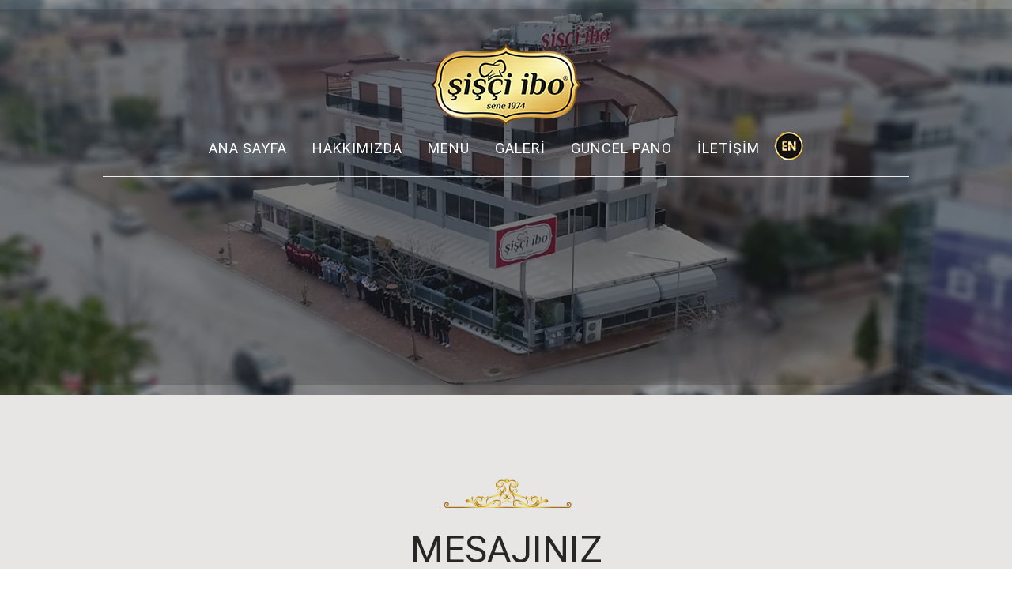

--- FILE ---
content_type: text/html; charset=UTF-8
request_url: https://www.sisciibo.com.tr/iletisim
body_size: 4901
content:
<!DOCTYPE html>
<html lang="tr">
<head>
<!-- Meta Tags
    ============================================= -->
<meta charset="UTF-8">
<meta name="viewport" content="width=device-width, initial-scale=1.0">
<meta name="description" content="ŞİŞÇİ İBO RESTORAN KAFE | 1974'ten Beri Şiş Köftenin Markası | Meşhur Şiş Köfte | Piyaz | Kabak Tatlısı | Arap Kadayıfı ">
<meta name="keywords" content="Şiş köfte, Antalya Piyazi, Kabak Tatlısı, Arap Kadayıfı, Manda Yoğurdu, Restoran, Antalya Restoranları, Restaurants, Konyaaltı Restoranları, Korkuteli, Korkuteli Restoranları,
Korkuteli Şişçisi, Tavuk Kanat, Tavuk Şiş, Kömür Ateşinde Et, Antalya'nın En Lezzetli Restoranı, Meşhur Şişçi İbo, Meşhur Şiş Köfteci,İbrahim Yavaş, Şişçi İbo, Geleneksel Yemekler,
Et Lokantası, Aile Lokantası, Aile Restoranı, Köfte, Tatlı, Trileçe, Fırın Sütlaç ">
<meta name="author" content="SGM Yazılım">
<meta http-equiv="X-UA-Compatible" content="IE=edge" />
<meta name="facebook-domain-verification" content="38uhvnisxsc8avcqmlf6zwzc4wsi3u" />
<!-- Your Title Page
    ============================================= -->
<title>Şişçi İbo | Restaurant</title>
<!-- Favicon Icons
     ============================================= -->
<link rel="shortcut icon" href="img/favicon/favicon.ico">
<!-- Standard iPhone Touch Icon-->
<link rel="apple-touch-icon" sizes="57x57" href="https://www.sisciibo.com.tr/inc/img/favicon/apple-touch-icon-57x57.png">
<!-- Retina iPhone Touch Icon-->
<link rel="apple-touch-icon" sizes="114x114" href="https://www.sisciibo.com.tr/inc/img/favicon/apple-touch-icon-114x114.png">
<!-- Standard iPad Touch Icon-->
<link rel="apple-touch-icon" sizes="72x72" href="https://www.sisciibo.com.tr/inc/img/favicon/apple-touch-icon-72x72.png">
<!-- Retina iPad Touch Icon-->
<link rel="apple-touch-icon" sizes="144x144" href="https://www.sisciibo.com.tr/inc/img/favicon/apple-touch-icon-144x144.png">
<!-- Bootstrap Links
     ============================================= -->
<!-- Bootstrap CSS  -->
<link href="https://www.sisciibo.com.tr/inc/bootstrap/css/bootstrap.min.css" rel="stylesheet">
<!-- Plugins
     ============================================= -->
<!-- Owl Carousal -->
<link rel="stylesheet" href="https://www.sisciibo.com.tr/inc/stylesheets/owl.carousel.css">
<link rel="stylesheet" href="https://www.sisciibo.com.tr/inc/stylesheets/owl.theme.css">
<!-- Animate -->
<link rel="stylesheet" href="https://www.sisciibo.com.tr/inc/stylesheets/animate.css">
<!-- Date Picker -->
<link rel="stylesheet" href="https://www.sisciibo.com.tr/inc/stylesheets/jquery.datetimepicker.css">
<!-- Pretty Photo -->
<link rel="stylesheet" href="https://www.sisciibo.com.tr/inc/stylesheets/prettyPhoto.css">
<!-- Font awsome icons -->
<link rel="stylesheet" href="https://www.sisciibo.com.tr/inc/stylesheets/font-awesome.min.css">
<!-- General Stylesheet
    ============================================= -->
<!-- Custom Fonts Setup via Font-face CSS3 -->
<link href="https://www.sisciibo.com.tr/inc/fonts/fonts.css" rel="stylesheet">
<!-- Main Template Styles -->
<link href="https://www.sisciibo.com.tr/inc/stylesheets/main.css" rel="stylesheet">
<!-- Main Template Responsive Styles -->
<link href="https://www.sisciibo.com.tr/inc/stylesheets/main-responsive.css" rel="stylesheet">
<!--[if lt IE 9]>
      <script src="javascripts/libs/html5shiv.js"></script>
      <script src="javascripts/libs/respond.min.js"></script>
    <![endif]-->
	
<!-- Youtube-Vimeo-Modal-Plugin-jQuery -->	
<link href="https://www.sisciibo.com.tr/inc/stylesheets/modal-video.min.css" rel="stylesheet">	

<!-- Funcy Box -->
<link rel="stylesheet" href="https://cdn.jsdelivr.net/gh/fancyapps/fancybox@3.5.7/dist/jquery.fancybox.min.css" />

<!-- Facebook Pixel Code -->
<script>
  !function(f,b,e,v,n,t,s)
  {if(f.fbq)return;n=f.fbq=function(){n.callMethod?
  n.callMethod.apply(n,arguments):n.queue.push(arguments)};
  if(!f._fbq)f._fbq=n;n.push=n;n.loaded=!0;n.version='2.0';
  n.queue=[];t=b.createElement(e);t.async=!0;
  t.src=v;s=b.getElementsByTagName(e)[0];
  s.parentNode.insertBefore(t,s)}(window, document,'script',
  'https://connect.facebook.net/en_US/fbevents.js');
  fbq('init', '664338937677034');
  fbq('track', 'PageView');
</script>
<noscript><img height="1" width="1" style="display:none"
  src="https://www.facebook.com/tr?id=664338937677034&ev=PageView&noscript=1"
/></noscript>
<!-- End Facebook Pixel Code -->
 

</head>
<body >
<!-- Loader
    ============================================= -->
<div id="loader">
  <div class="loader-item"> <img src="https://www.sisciibo.com.tr/inc/img/logo_intro.png" alt="Şişçi İbo Restoranları">
    <div class="spinner">
      <div class="bounce1"></div>
      <div class="bounce2"></div>
      <div class="bounce3"></div>
    </div>
  </div>
</div>
<!-- Document Wrapper
    ============================================= -->
<div id="wrapper">
  <!-- banner 
    ============================================= -->
  <section class="banner dark" >
    <div id="contact-parallax">
      <div class="bcg background8"
                data-center="background-position: 50% 0px;"
                data-bottom-top="background-position: 50% 100px;"
                data-top-bottom="background-position: 50% -100px;"
                data-anchor-target="#contact-parallax"
              >
        <div class="bg-transparent">
          <div class="banner-content">
		  <div style="background-color:#2626263d;margin-top: 12px;position: absolute;min-width: 100%;min-height: 95%;"></div>
            <div class="container" >
              <div class="slider-content"> 
                
                
              </div>
            </div>
          </div>
          <!-- End Banner content -->
        </div>
        <!-- End bg trnsparent -->
      </div>
    </div>
    <!-- Service parallax -->
  </section>
  <!-- End Banner -->


  <!-- Header Center
    ============================================= -->
  <header id="header" class="center-header">
    <div class="container">
      <div class="row">
        
        <div id="main-menu-trigger"><i class="fa fa-bars"></i></div>
        <!--<div><i class="fa fa-language fa-2x"></i></div>-->

        <!-- Logo
                    ============================================= -->
        <div id="logo"> <a href="https://www.sisciibo.com.tr/" class="light-logo"><img src="https://www.sisciibo.com.tr/inc/img/logo.png" alt="Şişçi İbo Restoranları"></a> <a href="index.php" class="dark-logo"><img id="logoimg" src="https://www.sisciibo.com.tr/inc/img/logo_dark.png" alt="Logo"></a> </div>

        <!-- #logo end -->
        <!-- Primary Navigation
                    ============================================= -->
        <nav id="main-menu" class="dark menu-center">
          <ul>
            <li><a href="https://www.sisciibo.com.tr/">
              <div>Ana Sayfa</div>
              </a>
            </li>
            <li><a href="https://www.sisciibo.com.tr/hakkimizda">
              <div>Hakkımızda</div>
              </a> </li>
			  
            <li class="mega-menu-title">

                    <a href="#">
                    <div>MENÜ</div>
                    </a>

                    <ul>
                      <li><a href="https://www.sisciibo.com.tr/lara">
                        <div>LARA</div>
                        </a></li>
                      <li><a href="https://www.sisciibo.com.tr/konyaalti">
                        <div>KONYAALTI</div>
                        </a></li>
                      <li><a href="https://www.sisciibo.com.tr/korkuteli">
                        <div>KORKUTELI</div>
                        </a></li>
                     
                    </ul>
                  </li>
            <li><a href="https://www.sisciibo.com.tr/galeri">
              <div>GALERİ</div>
              </a></li>
                       
            <!-- Mega Menu
             ============================================= -->
            <li><a href="https://www.sisciibo.com.tr/guncel-pano">
              <div>GÜNCEL PANO</div>
              </a></li>
            <!-- Mega Menu
             ============================================= -->
            <!--<li><a href="https://www.sisciibo.com.tr/video">
              <div>VİDEO</div>
              </a></li>
            -->	
			<li class="mega-menu"><a href="https://www.sisciibo.com.tr/iletisim">
              <div>İLETİŞİM</div>
              </a>
            </li>
           
          </ul>
          <!-- Top Cart
                        ============================================= -->

                                  
          <div id="shop_cart" > <a href="https://www.sisciibo.com.tr/iletisim/lang/en" id="shop_tigger_"><img src="https://www.sisciibo.com.tr//inc/img/en.png" style="margin-top: -19px; margin-left: -12px;"/> <!-- <i class="fa fa-language"></i><span>tr</span> --></a>
            <!--
            <div class="shop_cart_content">
              <h4>Languages</h4>
              <div class="cart_items">
                <div class="item clearfix"> <a href="https://www.sisciibo.com.tr/iletisim/lang/en"><img src="https://www.sisciibo.com.tr/inc/img/flags/en.png" alt="" class="flag-img"></a>
                  <div class="item_desc"> <a href="https://www.sisciibo.com.tr/iletisim/lang/en">English</a> <span class="item_price"></span> <span class="item_quantity"></span> </div>
                </div>

                <div class="item clearfix"> <a href="https://www.sisciibo.com.tr/iletisim/lang/tr"><img src="https://www.sisciibo.com.tr/inc/img/flags/tr.png" alt="" class="flag-img"></a>
                  <div class="item_desc"> <a href="https://www.sisciibo.com.tr/iletisim/lang/tr">Türkçe</a> <span class="item_price"></span> <span class="item_quantity"></span> </div>
                </div>                                
              </div>
            </div>
            "-->

            <!-- End shop cart content -->
          </div>
          <!-- End shop cart -->
        </nav>
        <hr class="anamenucizgi"/>
        <!-- #main-menu end -->
      </div>

    </div>

  </header>
  <!-- End header -->
  
  
  <div id="content">
    <!-- Our Contact
    ============================================= -->
    <section class="mesajiniz contact text-center padding-100">
      <div class="container">
        <div class="row"> 
          <!-- Head Title -->
            <div class="head_title">
                <img src="https://www.sisciibo.com.tr/inc/img/serit.png" alt="Antalya'nın En İyi Restoranı" class=""/>
                <h1>MESAJINIZ</h1>
                <span class="welcome">Bize mesaj gönderebilirsiniz...</span>
            </div>
            <!-- End# Head Title -->
          <!-- Contact form -->
          <div class="contact-form-sgm">
            <form method="post" action="" class="form">
              <!-- Form Group -->
              <div class="form-group">
                <div class="row">
                  <div class="col-md-4 col-sm-4 col-sx-12">
                    <!-- Element -->
                    <div class="element">
                      <input type="text" name="isim_soyisim" class="form-control text" placeholder="AD-SOYAD *" />
                    </div>
                    <!-- End Element -->
                  </div>
                  <div class="col-md-4 col-sm-4 col-sx-12">
                    <!-- Element -->
                    <div class="element">
                      <input type="text" name="email" class="form-control text" placeholder="E-MAİL *" />
                    </div>
                    <!-- End Element -->
                  </div>
                  <div class="col-md-4 col-sm-4 col-sx-12">
                    <!-- Element -->
                    <div class="element">
                      <input type="text" name="telefon" class="form-control text" placeholder="TELEFON" />
                    </div>
                    <!-- End Element -->
                  </div>
                </div>
              </div>
              <!-- End form group -->
              <div class="row">
                <div class="col-md-12">
                  <!-- Form Group -->
                  <div class="form-group">
                    <!-- Element -->
                    <div class="element">
                      <div>
                        <!-- Element -->
                        <div class="element">
                          <textarea name="mesaj" class="text textarea" placeholder="MESAJINIZ *" ></textarea>
                        </div>
                        <!-- End Element -->
                      </div>
                    </div>
                    <!-- End Element -->
                  </div>
                  <!-- End form Group -->
                </div>
              </div>
              <!-- Element -->
              <div class="element">
                                <button type="submit" id="" value="Send" class="btn btn-black">GÖNDER</button>
                <div class="loading"></div>
              
              </div>
              <!-- End Element -->
              <input type="hidden" name="iletisim_formu">
            </form>
            <div class="done">
        <!--<strong>Thank you!</strong> We have received your message. -->
		<strong>Teşekkürler!</strong> Mesajınız bize ulaştı.    </div>
          </div>
          <!-- End contact form -->
        </div>
      </div>
    </section>
    <!-- End contact -->
    <!-- Address content
    ============================================= -->
    <section class="address-content dark">
      <!--  BG parallax -->
      <div id="address-content">
        <div class="bcg"
                data-center="background-position: 50% 0px;"
                data-bottom-top="background-position: 50% 100px;"
                data-top-bottom="background-position: 50% -100px;"
                data-anchor-target="#address-content"
                style="background-image:url('https://www.sisciibo.com.tr/inc/img/background/iletisim2.jpg');"
              >
          <!-- BG transparent -->
          <div class="bg-transparent padding-100">
            <div class="container">
              <div class="row">
                
              </div>
            </div>
          </div>
        </div>
        <!-- End BG transparent -->
      </div>
      <!-- End BG parallax -->
    </section>
    <!-- End address content -->
    <!-- Map 
    ============================================= -->
    <div class="map">
      <div id="map"></div>
    </div>
    <!-- End map -->
  </div>
  <!-- end of #content -->




  <!-- Footer
    ============================================= -->
  <footer id="footer" class="padding-50 dark">
    <div class="container">
      <div class="row">
        <!-- Our location !-->
        <div class="col-md-12 col-sm-12 col-xs-12 our_location animated" data-animation-delay="200" data-animation="fadeInUp">
          <h3>ŞUBELERİMİZ</h3>
          <div class="row">
              <div class="col-md-4 col-sm-4 col-xs-12 our_location animated" data-animation-delay="200" data-animation="fadeInUp">
                <p>LARA ŞUBE:</p>
                <span>Fener Mah. Fener Cad. Beyaz Dünya İş Merkezi No:15 Muratpaşa/Antalya</span>
                <p>Paket Servis:<a href="tel://+902423370707"><span >(242) 337 07 07</span></a></p>
                <p>E-mail: <span>info@sisciibo.com.tr</span> </p>
              </div>
              
              <div class="col-md-4 col-sm-4 col-xs-12 our_location animated" data-animation-delay="200" data-animation="fadeInUp">
                <p>KONYAALTI ŞUBE:</p>
                <span>Arapsuyu Mah. 600 Sok N:47 (PTT Kargo Kapısı Karşısı)Konyaaltı/Antalya</span>
                <p>Paket Servis:<a href="tel://+902422410202"><span >(242) 241 02 02</span></a></p>
                <p>E-mail: <span>info@sisciibo.com.tr</span> </p>
              </div>
              
              <div class="col-md-4 col-sm-4 col-xs-12 our_location animated" data-animation-delay="200" data-animation="fadeInUp">
                <p>KORKUTELİ ŞUBE:</p>
                <span>Kiremitli Mah. Şehit Cengiz Toytunç Cad. Tahtakale Market Karşısı No:3D Korkuteli/Antalya</span>
                <p>Paket Servis:<a href="tel://+902426430003"><span >(242) 643 00 03</span></a></p>
                <p>E-mail: <span>info@sisciibo.com.tr</span> </p>
              </div>
          </div>
          <div class="row">
            <div class="col-md-12 col-sm-12 col-xs-12 animated text-center" data-animation-delay="200" data-animation="fadeInUp">
              <ul class="social mt30">
                <li><a href="https://www.facebook.com/sisciiboantalya/" target="_blank" data-toggle="tooltip" title="Facebook"><img src="https://www.sisciibo.com.tr/inc/img/facebook.png" alt="Facebook Hesabımıza Ulaşın"/></a></li>
                <li><a href="https://www.instagram.com/sisciibo" target="_blank" data-toggle="tooltip" title="İnstagram"><img src="https://www.sisciibo.com.tr/inc/img/instagram.png" alt="İnstagram Hesabımıza Ulaşın"/></a></li>
                <!--
                <li><a href="https://twitter.com/sisciibo" target="_blank"data-toggle="tooltip" title="Twitter"><img src="https://www.sisciibo.com.tr/inc/img/twitter.png" alt="Twitter Hesabımıza Ulaşın"/></a></li>
                <li><a href="https://www.linkedin.com/in/sisciibo/" target="_blank" data-toggle="tooltip" title="Linked in"><img src="https://www.sisciibo.com.tr/inc/img/linkedin.png" alt="Linked in Hesabımıza Ulaşın"/></a></li>
                <li><a href="https://www.youtube.com/channel/UCwQ1UX0kLsWNq_GjfmAUgvw?view_as=subscriber" target="_blank" data-toggle="tooltip" title="Youtube"><img src="https://www.sisciibo.com.tr/inc/img/youtube.png" alt="Youtube Kanalımızı Takip Edin"/></a></li>
                -->
              </ul>
            </div> 
          </div>    
        </div>
        <!-- End our location -->


        
       
        
        <!-- Flickr !
        <div class="col-md-6 col-sm-6 col-xs-12 flickr animated" data-animation-delay="500" data-animation="fadeInUp">
          <h3>PAKET SERVİS</h3>
         <img src="https://www.sisciibo.com.tr/inc/img/aragelsin.png" alt="" class="img-responsive"/>
        </div>-->
        <!-- End flickr -->
      </div>
    </div>
    
    <!-- End container -->
    <!-- Footer logo !-->
    <div class="footer_logo text-center"  data-animation="fadeInUp"> <img  src="https://www.sisciibo.com.tr/inc/img/footer_logo.png"  alt="logo">
      <p> Copyright© ŞİŞÇİ İBO RESTAURANT CAFE 2026 Tüm Hakları Saklıdır. DESIGNED BY <a target="_blank" href="http://www.sgmyazilim.com.tr">SGM Yazılım</a></p>
    </div>
    <!-- End Footer logo !-->
  </footer>
  <!-- End footer -->
  <!--  scroll to top of the page-->
  <a href="#" id="scroll_up" ><i class="fa fa-angle-up"></i></a> </div>
<!-- End wrapper -->
 
<!-- Core JS Libraries -->
<script src="https://www.sisciibo.com.tr/inc/javascripts/libs/jquery.min.js" type="text/javascript"></script>

<script src="https://www.sisciibo.com.tr/inc/javascripts/libs/plugins.js"></script>
<!-- JS Plugins -->

<script src="https://www.sisciibo.com.tr/inc/javascripts/libs/modernizr.js"></script>

<!-- Youtube-Vimeo-Modal-Plugin-jQuery -->
<script src="https://www.sisciibo.com.tr/inc/javascripts/libs/modal-video.min.js"></script>
<script src="https://www.sisciibo.com.tr/inc/javascripts/libs/jquery-modal-video.min.js"></script>

<!-- Funcy Box -->
<script src="https://cdn.jsdelivr.net/gh/fancyapps/fancybox@3.5.7/dist/jquery.fancybox.min.js"></script>

<!-- JS Custom Codes -->
<script src="https://www.sisciibo.com.tr/inc/javascripts/custom/main.js" ></script>
<!-- For This Pgae Only Zooming slider -->

<!-- Global site tag (gtag.js) - Google Analytics -->
  <script async src="https://www.googletagmanager.com/gtag/js?id=UA-125789565-3"></script>
  <script>
    window.dataLayer = window.dataLayer || [];
    function gtag(){dataLayer.push(arguments);}
    gtag('js', new Date());
    gtag('config', 'UA-125789565-3');
  </script>
   
<script src="https://maps.googleapis.com/maps/api/js?key=AIzaSyDta2rk-axwLejz3qq77xnUmSTvOe8tn8U"></script>
<script src="https://www.sisciibo.com.tr/inc/javascripts/custom/custommap.js"></script>
</body>
</html> 

--- FILE ---
content_type: text/css
request_url: https://www.sisciibo.com.tr/inc/fonts/fonts.css
body_size: 67
content:
/*FONTS.CSS*/
/* YOUR CUSTOM FONTS CAN BE DEFINED HERE VIA CSS3 FONT-FACE TECHNOLOGY*/
/* More info : http://nicewebtype.com/notes/2009/10/30/how-to-use-css-font-face/ */
/*-------------------------------------------------------------------------------------------------------------------------------*/
.font1 {
  font-family: 'Fjalla One', sans-serif;
}
.font2 {
  font-family: 'Courgette', cursive !important;
}
.font3 {
  font-family: 'Open Sans', sans-serif;
}


body,
p {
  font-family: 'Open Sans', sans-serif;
}


--- FILE ---
content_type: text/css
request_url: https://www.sisciibo.com.tr/inc/stylesheets/main.css
body_size: 20922
content:
/* Google Web fonts */

/*@import url(https://fonts.googleapis.com/css?family=Fjalla+One|Courgette|Open+Sans:300,400,600|Herr+Von+Muellerhoff);*/

@import url('https://fonts.googleapis.com/css?family=Courgette|Herr+Von+Muellerhoff&display=swap&subset=latin-ext');

@import url('https://fonts.googleapis.com/css?family=Roboto:400,700&display=swap&subset=latin-ext');

@font-face {
	font-family: FontAwesome;
	src: url(../fonts/font_icons/fontawesome-webfont.eot?v=4.3.0);
	src: url(../fonts/font_icons/fontawesome-webfont.eot?#iefix&v=4.3.0) format('embedded-opentype'), url(../fonts/font_icons/fontawesome-webfont.woff2?v=4.3.0) format('woff2'), url(../fonts/font_icons/fontawesome-webfont.woff?v=4.3.0) format('woff'), url(../fonts/font_icons/fontawesome-webfont.ttf?v=4.3.0) format('truetype'), url(../fonts/font_icons/fontawesome-webfont.svg?v=4.3.0#fontawesomeregular) format('svg');
	font-weight: 400;
	font-style: normal
}
@font-face {
	font-family: icomoon;
	src: url(../fonts/font_icons/icomoon.eot?wsw52l);
	src: url(../fonts/font_icons/icomoon.eot?#iefixwsw52l) format('embedded-opentype'), url(../fonts/font_icons/icomoon.woff?wsw52l) format('woff'), url(../fonts/font_icons/icomoon.ttf?wsw52l) format('truetype'), url(../fonts/font_icons/icomoon.svg?wsw52l#icomoon) format('svg');
	font-weight: 400;
	font-style: normal
}
[class*=" icon-"], [class^=icon-] {
	font-family: icomoon;
	speak: none;
	font-style: normal;
	font-weight: 400;
	font-variant: normal;
	text-transform: none;
	line-height: 1;
	-webkit-font-smoothing: antialiased;
	-moz-osx-font-smoothing: grayscale
}
.icon-breakfast:before {
	content: "\e604"
}
.icon-desert:before {
	content: "\e605"
}
.icon-dinner:before {
	content: "\e606"
}
.icon-drinks:before {
	content: "\e607"
}
.icon-launch:before {
	content: "\e608"
}
.icon-bottom-draw:before {
	content: "\e602"
}
.icon-top-draw:before {
	content: "\e603"
}
.icon-home-ico:before {
	content: "\e601"
}
.icon-intro:before {
	content: "\e600"
}
#main-menu ul ul a, .btn-black, .btn-gold, .btn-white, .btn.btn-black, .font3, .skipper-slider .slider-content p, .slider-content p, .slider-parallax .slider-content p, .video-content p, .welcome-block p, body p {
	font-family: 'Open Sans', sans-serif
}
#accordion_sgm .panel-default a.panel-link, #logo, #main-menu ul li .mega-menu-content.style-dropdown>ul>li.mega-menu-title>a, #main-menu ul li a, #main-menu.dark ul li .mega-menu-content.style-dropdown>ul>li.mega-menu-title:hover>a, #main-menu.dark ul li .mega-menu-content.style-dropdown>ul>li.mega-menu-title>a, #menu-fillter a, #menu-scroll li, #menu_carousel .item h2, #shop_cart .shop_checkout_price, .blog figure p, .countdown-section, .dark #main-menu:not(.not-dark) ul li .mega-menu-content.style-dropdown>ul>li.mega-menu-title:hover>a, .dark #main-menu:not(.not-dark) ul li .mega-menu-content.style-dropdown>ul>li.mega-menu-title>a, .fc th, .font1, .latest_news figure p, .sgm_pagination>li>a, .sgm_pagination>li>span, .sgm_tab .nav-tabs>li>a, .masonary_blog figure p, .menu_tabs div.tab-menu div.list-group>a, .pagination-gold>li>a, .pagination-gold>li>span, .price_head, .slider-content h1, .the-comment .fn.n, .vertical-menu ul a, .video-content h1, h1, h2, h3, h4, h5, h6, table.table-cart tr th {
	font-family: 'Roboto', sans-serif;
}
.banner .banner-content p, .blockquote article, .blockquote p, .blog figure p, .blog_single .blockquote p, .font2, .interactive-bg .wrapper-bg p, .latest_news figure p, .masonary_blog figure p, .menu_today figure p, .swiper-wrapper .slider-content h4, .swiper-wrapper .slider-content p, .video b, .yt-bg-player .slider-content p, span.welcome {
	font-family: Courgette, cursive
}
.font4, .signature {
	font-family: 'Herr Von Muellerhoff', cursive
}
body {
	color: #515151
}
body p {
	font-size: 15px;
	line-height: 28px
}
#wrapper {
	position: relative
}
h1, h2, h3, h4, h5, h6 {
	text-transform: uppercase;
	color: #262626
}
h1 span, h2 span, h3 span, h4 span, h5 span, h6 span {
	color: #c59d5f
}
h1 {
	font-size: 48px
}
.siyah{color:#000!important;}
.dark, .dark .btn:hover, .dark a, .dark button, .dark h1, .dark h2, .dark h3, .dark h4, .dark h5, .dark h6, .dark input, .dark span {
	color: #fff
}
.dark a:hover, .dark button:hover {
	color: #c59d5f
}

.white, .white .btn:hover, .white a, .white button, .white h1, .white h2, .white h3, .white h4, .white h5, .white h6, .white input, .white span {
	color: #262626
}
.white a:hover, .white button:hover {
	color: #c59d5f
}

ul {
	padding: 0;
	margin: 0;
	list-style-type: none
}
a, button {
	-webkit-transition: all .5s ease;
	transition: all .5s ease
}
a:hover, button:hover {
	text-decoration: none
}
.dark ::-webkit-input-placeholder {
color:#fff!important;
opacity:1!important
}
.dark :-moz-placeholder {
color:#fff!important;
opacity:1!important
}
.dark ::-moz-placeholder {
color:#fff!important;
opacity:1!important
}
.dark :-ms-input-placeholder {
color:#fff!important;
opacity:1!important
}
::-webkit-input-placeholder {
color:#515151
}
:-moz-placeholder {
color:#515151
}
::-moz-placeholder {
color:#515151
}
:-ms-input-placeholder {
color:#515151
}
img {
	-moz-user-select: none;
	-webkit-user-select: none;
	-ms-user-select: none;
	user-select: none;
	-webkit-user-drag: none;
	user-drag: none
}
.form-control:focus {
	box-shadow: none!important
}
:focus {
	outline: 0!important
}
.form-control {
	display: block;
	width: 100%;
	height: 42px;
	padding: 6px 10px;
	font-size: 14px;
	/*text-transform: uppercase;*/
	line-height: 1.42857143;
	color: #515151;
	background-color: transparent;
	background-image: none;
	border: 2px solid #ddd;
	border-radius: 10px;
	-webkit-border-radius: 10px;
	-moz-border-radius: 10px;
	-o-border-radius: 10px;
	box-shadow: none;
	-webkit-transition: none;
	transition: none
}
.form-control:focus {
	border-color: silver;
	outline: 0
}
.form-control::-moz-placeholder {
color:#515151
}
.form-control:-ms-input-placeholder {
color:#515151
}
.form-control::-webkit-input-placeholder {
color:#515151
}
button, input, select, textarea {
	-webkit-transition: all .5s ease;
	transition: all .5s ease;
	/*text-transform: uppercase;*/
	font-size: 12px
}
input[type=text] {
	-webkit-appearance: none
}
.select_wrap {
	position: relative
}
.select_wrap.dark_slect:after {
	color: #262626
}
.select_wrap select {
	background: 0 0!important;
	position: relative;
	z-index: 10;
	-webkit-appearance: none;
	appearance: none;
	-moz-appearance: none
}
.select_wrap select option {
	background: 0 0!important;
	color: #262626!important
}
.select_wrap:after {
	color: #fff;
	content: "\f107";
	font-family: FontAwesome;
	position: absolute;
	right: 20px;
	width: 25px;
	top: 0;
	line-height: 3;
	text-align: center;
	z-index: 0
}
textarea {
	min-height: 100px;
	resize: none;
	display: block;
	width: 100%;
	padding: 6px 12px;
	line-height: 1.42857143;
	color: #515151;
	background-color: transparent;
	background-image: none;
	border: 2px solid #515151;
	border-radius: 10px;
	-webkit-border-radius: 10px;
	-moz-border-radius: 10px;
	-o-border-radius: 10px
}
input:focus, textarea:focus {
	outline: 0
}
.loading {
	float: right;
	background: url(../img/progress.gif) 1px no-repeat;
	height: 31px;
	width: 31px;
	display: none;
	margin-top: 8px;
	margin-left: 10px
}
.done, .done2 {
	background: #dff0d8;
	border: 1px solid #d6e9c6;
	font-size: 14px;
	width: 100%;
	color: #468847;
	margin: 0 auto;
	display: none;
	padding: 10px 5px
}
.element .error {
	border: 2px solid #9F1319;
	background: url(../img/iconCaution.png) 98% 50% no-repeat
}
.reserv_form .error.form-control {
    background: rgba(0, 0, 0, 0) url("../img/iconCaution.png") no-repeat scroll 98% 50%;
    border: 2px solid #9f1319;
}
.reserv_form textarea.error {
    background: rgba(0, 0, 0, 0) url("../img/iconCaution.png") no-repeat scroll 98% 50%;
    border: 2px solid #9f1319;
}
.col-md-12.textarea {
	padding: 0
}
.btns-group {
	margin-bottom: 20px
}
.btns-group a {
	margin: 0 10px 10px 0
}
.btn-black, .btn-gold, .btn-white {
	border: 2px solid #caa230;
	padding: 9px 25px;
	border-radius: 10px;
	-webkit-border-radius: 10px;
	-moz-border-radius: 10px;
	-o-border-radius: 10px;
	text-transform: uppercase;
	height: 40px;
	line-height: 1.7;
	font-size: 10px;
	-webkit-transition: all .5s ease;
	transition: all .5s ease
}
.btn-gold {
	background-color: transparent
}
.btn-gold:active, .btn-gold:focus {
	background: #c59d5f
}
.btn-white {
	border: 2px solid transparent!important;
	border-radius: 10px;
	-webkit-border-radius: 10px;
	-moz-border-radius: 10px;
	-o-border-radius: 10px;
	color: #262626!important;
	font-size: 13px;
	background-color: #fff;
	border-color: #fff
}
.btn-white:hover {
	color: #fff!important;
	border-color: #c59d5f;
	background: #c59d5f
}
.btn-white:active, .btn-white:focus {
	background: #c59d5f;
	border-color: #c59d5f;
	color: #fff
}
.btn.btn-black {
	border: 2px solid transparent;
	padding: 6px 25px;
	border-radius: 10px;
	-webkit-border-radius: 10px;
	-moz-border-radius: 10px;
	-o-border-radius: 10px;
	text-transform: uppercase;
	height: 40px;
	line-height: 1.7;
	font-size: 13px;
	color: #fff;
	background-color: #262626;
	border-color: #262626
}
.btn.btn-black:hover {
	color: #fff;
	border-color: #c59d5f;
	background: #c59d5f
}
.btn.btn-black:active, .btn.btn-black:focus {
	background: #c59d5f;
	border-color: #c59d5f;
	color: #fff
}
.btn.active, .btn:active {
	box-shadow: none
}
.btn-gold.active, .btn-gold.focus, .btn-gold:active, .btn-gold:focus, .btn-gold:hover, .open>.dropdown-toggle.btn-gold {
	color: #fff;
	background-color: #c59d5f;
	border-color: #c59d5f
}
.btn-gold.disabled, .btn-gold.disabled.active, .btn-gold.disabled.focus, .btn-gold.disabled:active, .btn-gold.disabled:focus, .btn-gold.disabled:hover, .btn-gold[disabled], .btn-gold[disabled].active, .btn-gold[disabled].focus, .btn-gold[disabled]:active, .btn-gold[disabled]:focus, .btn-gold[disabled]:hover, fieldset[disabled] .btn-gold, fieldset[disabled] .btn-gold.active, fieldset[disabled] .btn-gold.focus, fieldset[disabled] .btn-gold:active, fieldset[disabled] .btn-gold:focus, fieldset[disabled] .btn-gold:hover {
	background-color: transparent;
	border-color: #c59d5f
}
.btn-gold .badge {
	color: transparent;
	background-color: #262626
}
.btn-dark, .btn-dark.active, .btn-dark.focus, .btn-dark:active, .btn-dark:focus, .btn-dark:hover, .open>.dropdown-toggle.btn-dark {
	color: #fff;
	background-color: #c59d5f;
	border-color: #c59d5f
}
#shop_cart button.btn-dark:hover {
	opacity: .9
}
.btn-black.active, .btn-black:active, .btn-dark.active, .btn-dark:active, .open>.dropdown-toggle.btn-black, .open>.dropdown-toggle.btn-dark {
	background-image: none
}
.btn-dark.disabled, .btn-dark.disabled.active, .btn-dark.disabled.focus, .btn-dark.disabled:active, .btn-dark.disabled:focus, .btn-dark.disabled:hover, .btn-dark[disabled], .btn-dark[disabled].active, .btn-dark[disabled].focus, .btn-dark[disabled]:active, .btn-dark[disabled]:focus, .btn-dark[disabled]:hover, fieldset[disabled] .btn-dark, fieldset[disabled] .btn-dark.active, fieldset[disabled] .btn-dark.focus, fieldset[disabled] .btn-dark:active, fieldset[disabled] .btn-dark:focus, fieldset[disabled] .btn-dark:hover {
	background-color: #c59d5f;
	border-color: #c59d5f
}
.btn-dark .badge {
	color: #c59d5f;
	background-color: #fff
}
.btn-black.disabled, .btn-black.disabled.active, .btn-black.disabled.focus, .btn-black.disabled:active, .btn-black.disabled:focus, .btn-black.disabled:hover, .btn-black[disabled], .btn-black[disabled].active, .btn-black[disabled].focus, .btn-black[disabled]:active, .btn-black[disabled]:focus, .btn-black[disabled]:hover, fieldset[disabled] .btn-black, fieldset[disabled] .btn-black.active, fieldset[disabled] .btn-black.focus, fieldset[disabled] .btn-black:active, fieldset[disabled] .btn-black:focus, fieldset[disabled] .btn-black:hover {
	background-color: #262626;
	border-color: #262626
}
.btn-black .badge {
	color: #262626;
	background-color: #fff
}
.btn-link {
	color: #262626
}
.btn-link:focus, .btn-link:hover {
	color: #c59d5f;
	text-decoration: none;
	background-color: transparent
}
.btn-black.btn-lg, .btn-gold.btn-lg {
	padding: 10px 30px;
	font-size: 18px;
	line-height: 1.5;
	height: auto
}
.btn-black.btn-sm, .btn-gold.btn-sm {
	padding: 5px 18px;
	font-size: 12px;
	line-height: 1.5;
	height: auto
}
.btn-black.btn-xs, .btn-gold.btn-xs {
	padding: 3px 10px;
	font-size: 9px;
	line-height: 1.5;
	height: auto
}
.primary-bg {
	background-color: #d6a747
}
.primary-bg:hover {
	background-color: #c59d5f;
	border-color: #c59d5f
}
.bg-transparent {
	position: relative;
	width: 100%;
	height: 100%;
	background: rgba(0,0,0,.42);
	z-index: auto;
	top: 0;
	right: 0
}
.bg-pattern {
	position: relative;
	width: 100%;
	height: 100%;
	background: url(../img/pattern.png);
	z-index: auto;
	top: 0;
	right: 0
}
.color-bg {
	background: #c59d5f
}
.grey-bg {
	background: #f8f8f8
}
.overlay-bg, .video-overlay, .video-placeholder {
	position: absolute;
	width: 100%;
	height: 100%;
	top: 0;
	left: 0;
	z-index: 10;
	background: rgba(0,0,0,.3);
	-webkit-backface-visibility: hidden
}
.theme-bg {
	background-color: #fff;
	position: relative
}
.theme-gray {
	background-color: #f8f8f8;
	position: relative
}
#content {
	background-color: #fff;
	position: relative
}
.go-down {
	position: absolute;
	bottom: 60px;
	right: 50%;
	text-align: center;
	color: #fff;
	z-index: 999;
	-webkit-transform: translate(50%, 50%)!important;
	-ms-transform: translate(50%, 50%)!important;
	transform: translate(50%, 50%)!important
}
.go-down i {
	color: #fff;
	font-size: 30px;
	-webkit-animation: flash 4s infinite;
	animation: flash 4s infinite
}
.blog i, .icon-intro, .latest_news i, .masonary_blog i {
	display: block;
	color: #e8e8e8;
	font-size: 40px
}
.signature {
	font-size: 50px;
	text-transform: capitalize;
	-webkit-transform: rotate(345deg);
	-moz-transform: rotate(345deg);
	-o-transform: rotate(345deg);
	writing-mode: lr-tb
}
.error-bg {
	background-image: url(../img/background/404.jpg)
}
.background1 {
	background-image: url(../img/background/hakkimizda.jpg)
}
.background2 {
	background-image: url(../img/banner/blog.jpg)
}
.background3 {
	background-image: url(../img/banner/blog2.jpg)
}
.background4 {
	background-image: url(../img/banner/blog3.jpg)
}
.background5 {
	background-image: url(../img/banner/certification.jpg)
}
.background6 {
	background-image: url(../img/banner/shortcodes.jpg)
}
.background7 {
	background-image: url(../img/background/coming.jpg)
}
.background8 {
	background-image: url(../img/background/iletisim1.jpg)
}
.background9 {
	background-image: url(../img/banner/services.jpg)
}
.background10 {
	background-image: url(../img/background/bg_6.jpg)
}
.background11 {
	background-image: url(../img/menu/tatlilarimiz.jpg)
}
.background12 {
	background-image: url(../img/banner/dinner_banner.jpg)
}
.background13 {
	background-image: url(../img/banner/desert_banner.jpg)
}
.background14 {
	background-image: url(../img/background/siskofte1.jpg)
}
.background15 {
	background-image: url(../img/background/bg_2.jpg)
}
.background16 {
	background-image: url(../img/background/bg_3.jpg)
}
.background17 {
	background-image: url(../img/background/styles/bg_21.jpg)
}
.background18 {
	background-image: url(../img/background/styles/bg_22.jpg)
}
.background19 {
	background-image: url(../img/background/styles/bg_23.jpg)
}
.background20 {
	background-image: url(../img/background/styles/bg_10.jpg)
}
.background21 {
	background-image: url(../img/background/styles/bg_12.jpg)
}
.background22 {
	background-image: url(../img/background/styles/bg_11.jpg)
}
.background23 {
	background-image: url(../img/background/styles/bg_4.jpg)
}
.background24 {
	background-image: url(../img/background/styles/bg_5.jpg)
}
.background25 {
	background-image: url(../img/background/styles/bg_6.jpg)
}
.background26 {
	background-image: url(../img/background/styles/bg_27.jpg)
}
.background27 {
	background-image: url(../img/background/styles/bg_28.jpg)
}
.background28 {
	background-image: url(../img/background/styles/bg_29.jpg)
}
.background30 {
	background-image: url(../img/background/bg_9.jpg)
}
.background31 {
	background-image: url(../img/background/bg_4.jpg)
}
.background32 {
	background-image: url(../img/background/bg_11.jpg)
}
.background33 {
	background-image: url(../img/background/bg_8.jpg)
}
.background34 {
	background-image: url(../img/background/bg_17.jpg)
}
.background35 {
	background-image: url(../img/background/message-bg.jpg)
}
.background36 {
	background-image: url(../img/background/styles/bg_15.jpg)
}
.background37 {
	background-image: url(../img/background/styles/bg_13.jpg)
}
.background38 {
	background-image: url(../img/background/styles/bg_14.jpg)
}
.background39 {
	background-image: url(../img/banner/carts.jpg)
}
.background40 {
	background-image: url(../img/background/bg_19.jpg)
}
.background41 {
	background-image: url(../img/background/menu.jpg)
}
.background42 {
	background-image: url(../img/banner/menu_single.jpg)
}
.background43 {
	background-image: url(../img/menu/lezzetlerimiz.jpg)
}
.background44 {
	background-image: url(../img/background/guncelpano.jpg)
}
.background45 {
	background-image: url(../img/background/siskofte2.jpg)
}
.background46 {
	background-image: url(../img/background/siskofte3.jpg)
}
.background47 {
	background-image: url(../img/background/galeri.jpg)
}
.background48 {
	background-image: url(../img/background/video.jpg)
}
#header-sticky-wrapper {
	height: auto!important
}
#header-sticky-wrapper.is-sticky {
	z-index: 10
}
#header-sticky-wrapper.is-sticky #header {
	width: 100%;
	top: 0;
	left: 0;
	right: 0;
	position: relative;
	-webkit-transition: all .5s;
	transition: all .5s;
	background-color: rgba(19,19,19);
	padding: 0;
	z-index: 50;
	box-shadow: 0 0 10px rgba(0,0,0,.1)
}
#header-sticky-wrapper.is-sticky #header #main-menu>ul>li>a, #header-sticky-wrapper.is-sticky #header #shop_cart>a>i {
	color: #d6a747
}
#header-sticky-wrapper.is-sticky #header #main-menu>ul>li.current>a, 
#header-sticky-wrapper.is-sticky #header #main-menu>ul>li>a:hover, 
#header-sticky-wrapper.is-sticky #header #shop_cart>a>i:hover {
	color: #fff!important;
}


#header-sticky-wrapper.is-sticky #header .logo img {
	max-height: 50px;
	margin-top: 6px
}
#header-sticky-wrapper.is-sticky #header .navbar {
	margin-bottom: 0
}
#header-sticky-wrapper.is-sticky #header .dark-logo {
	display: inline-block
}
#header-sticky-wrapper.is-sticky #header .dark-logo img {
	margin-top: 20px
}
#header-sticky-wrapper.is-sticky .main_menu {
	padding-top: 10px
}
#header-sticky-wrapper.is-sticky .light-logo {
	display: none!important
}
#header {
	padding-top: 40px;
	position: absolute;
	top: 0;
	z-index: 1000!important;
	width: 100%
}
#header>.container {
	max-width: 100%;
	width: auto;
	margin-right: 30px;
	margin-left: 30px;
	position: relative
}
#header .dark-logo {
	display: none
}
#logo {
	position: relative;
	float: left;
	font-size: 36px;
	line-height: 100%;
	margin-right: 40px
}
#logo a {
	color: #000
}
#logo img {
	display: block;
	max-width: 100%
}
#shop_cart {
	position: relative;
	float: right;
	margin-top: 5px
}
#shop_cart>a>span {
	display: block;
	position: absolute;
	top: 4px;
	left: auto;
	right: 3px;
	font-size: 10px;
	color: #000;
	text-shadow: 1px 1px 1px rgba(0,0,0,.2);
	width: 16px;
	height: 16px;
	line-height: 16px;
	text-align: center;
	background-color: #c59d5f;
	border-radius: 50%
}
#shop_cart>a>i {
	color: #fff;
	font-size: 16px;
	display: block;
	-webkit-transition: all .5s ease;
	transition: all .5s ease
}
#shop_cart .cart_items a:hover, #shop_cart>a:hover, #shop_cart>a>i:hover {
	color: #c59d5f
}
#shop_cart>a {
	color: #fff;
	font-size: 16px;
	line-height: 30px;
	vertical-align: middle;
	padding: 16px 15px;
	display: block
}
#shop_cart .shop_cart_content {
	opacity: 0;
	z-index: -2;
	position: absolute;
	width: 300px;
	background-color: #131313;
	border-top: 2px solid #c59d5f;
	top: 40px;
	right: -15px;
	left: auto;
	margin: -10000px 0 0;
	-webkit-transition: opacity .5s ease, top .4s ease;
	transition: opacity .5s ease, top .4s ease
}
#shop_cart .cart_items {
	margin: 0 0 10px
}
#shop_cart .cart_items .item_desc {
	float: left
}
#shop_cart .cart_items .item {
	padding: 8px 20px;
	position: relative;
	border-bottom: 1px solid #3F3F3F
}
#shop_cart .cart_items img {
	margin-right: 15px;
	max-height: 58px;
	float: left;
	border-radius: 10px;
	-webkit-border-radius: 10px;
	-moz-border-radius: 10px;
	-o-border-radius: 10px
}
#shop_cart .cart_items a {
	color: #fff
}
#shop_cart .cart_items span.item_price {
	magrin-top: 10px
}
#shop_cart .cart_items span.item_price, #shop_cart .cart_items span.item_quantity {
	color: #b2b2b2;
	display: block
}
#shop_cart .cart_items span.item_quantity {
	position: absolute;
	right: 20px;
	top: 12px
}
#shop_cart h4 {
	color: #fff;
	margin: 0;
	padding: 20px;
	border-bottom: 1px solid #d6a747
}
#shop_cart .shop_action {
	padding: 20px 20px 10px
}
#shop_cart .shop_checkout_price {
	margin-top: 3px;
	float: left;
	font-size: 21px;
	color: #c59d5f
}
#shop_cart button {
	float: right
}
#shop_cart.shop_cart_open .shop_cart_content {
	opacity: 1;
	z-index: 100;
	margin-top: 15px
}
#menu_carousel {
	margin: 0;
	padding: 20px 0
}
#menu_carousel .item {
	margin: 0 15px
}
#menu_carousel .item a {
	height: auto!important;
	padding: 0!important
}
#menu_carousel .item img {
	border-radius: 10px;
	-webkit-border-radius: 10px;
	-moz-border-radius: 10px;
	-o-border-radius: 10px;
	opacity: .7;
	-webkit-transition: opacity .5s ease, top .4s ease;
	transition: opacity .5s ease, top .4s ease
}
#menu_carousel .item img:hover {
	opacity: 1
}
#menu_carousel .item h2 {
	color: #fff;
	font-size: 18px;
	text-align: center;
	margin-bottom: 0;
	margin-top: 15px
}
#header-sticky-wrapper.is-sticky #header.dark-header {
	background-color: rgba(38,38,38,.96);
	text-align: right
}
#header-sticky-wrapper.is-sticky #header.dark-header #main-menu ul li>a, #header-sticky-wrapper.is-sticky #header.dark-header #shop_cart>a>i {
	color: #fff
}
#header.header-bottom {
	position: static;
	padding: 10px 0!important;
	height: 80px
}
.dark-header {
	background-color: #262626
}
.dark-header #main-menu-trigger {
	color: #fff
}
.white-header {
	background: #fff
}
#main-menu ul li .mega-menu-content.style-dropdown>ul>li.mega-menu-title>a, .white-header #main-menu ul li a, .white-header #shop_cart>a>i {
	color: #262626!important
}
#header.center-header {
	padding-top: 60px
}
#header.center-header>.container {
	text-align: center
}
#header.center-header #main-menu {
	margin: 0;
	text-align: left
}
#header.center-header #main-menu .floating-header.sticky-header ul li.mega-menu .mega-menu-content, #header.center-header #main-menu ul li.mega-menu .mega-menu-content {
	top: 125px
}
.is-sticky #header.center-header .floating-header.sticky-header ul li.mega-menu .mega-menu-content, .is-sticky #header.center-header ul li.mega-menu .mega-menu-content {
	top: 60px!important
}
.is-sticky #header.center-header #logo {
	float: left
}
#header.center-header #logo {
	float: none;
	margin: -5px auto -5px
}
#header.center-header #logo img {
	margin: 0 auto
}
.yt-bg-player .slider-content p {
	margin: 0 0 30px
}
.yt-bg-player .slider-content i {
	font-size: 50px
}
#header.header-transparent {
	background: 0 0
}
#header.header-center {
	text-align: center
}
#header #main-menu.menu-center {
	display: inline-block;
	float: none
}
.is-sticky #header #main-menu.menu-center {
	float: right
}
#main-menu ul ul, #main-menu.menu-center ul li .mega-menu-content, #main-menu.menu-center ul ul {
	text-align: left;
	top: 70px
}
#header.dark-header {
	background-color: #262626
}
#main-menu {
	float: right;
	height: 60px
}
#header.full-header #main-menu>ul {
	float: left;
	padding-right: 15px;
	margin-right: 15px
}
#header.transparent-header.full-header #main-menu>ul {
	border-right-color: rgba(0,0,0,.1)
}
#main-menu-trigger, #page-submenu-trigger {
	opacity: 0;
	pointer-events: none;
	cursor: pointer;
	font-size: 14px;
	position: absolute;
	top: 50%;
	margin-top: -25px;
	width: 50px;
	height: 50px;
	line-height: 50px;
	text-align: center;
	-webkit-transition: opacity .3s ease;
	transition: opacity .3s ease
}
#main-menu ul {
	list-style: none;
	height: 60px;
	margin: 0
}
#main-menu>ul {
	float: left
}
#main-menu ul li {
	position: relative;
	float: left;
	margin-left: 2px
}
#main-menu ul li.mega-menu {
	position: inherit
}
#main-menu ul li:first-child {
	margin-left: 0
}
#main-menu ul li a {
	display: block;
	height: 60px;
	line-height: 60px;
	padding: 0 15px;
	color: #fff;
	font-size: 18px;
	letter-spacing: 1px;
	text-transform: uppercase;
	-webkit-transition: height .4s ease, line-height .4s ease, margin .4s ease, padding .4s ease;
	transition: height .4s ease, line-height .4s ease, margin .4s ease, padding .4s ease
}
#main-menu ul li a:hover {
	color: #c59d5f
}
#main-menu ul li span {
	display: none
}
#main-menu ul li i {
	position: relative;
	font-size: 14px!important;
	top: 1px;
	line-height: 59px;
	width: 14px;
	text-align: center;
	margin-right: 6px;
	-webkit-transition: line-height .4s ease;
	transition: line-height .4s ease
}
#main-menu>ul>li a.current, #main-menu>ul>li.current a, #main-menu>ul>li:hover a {
	color: #c59d5f
}
#main-menu ul li .mega-menu-content, #main-menu ul ul {
	display: none;
	position: absolute;
	width: 225px;
	background-color: #FFF;
	box-shadow: 0 13px 42px 11px rgba(0,0,0,.05);
	border: 1px solid #EEE;
	border-top: 2px solid #c59d5f;
	height: auto;
	z-index: 199;
	top: 60px;
	left: 0;
	margin: 0
}
#main-menu ul ul ul {
	top: -2px!important;
	left: 223px
}
#main-menu ul li .mega-menu-content.menu-pos-invert, #main-menu ul ul.menu-pos-invert {
	left: auto;
	right: 0
}
#main-menu ul ul ul.menu-pos-invert {
	right: 223px
}
#main-menu ul ul li {
	float: none;
	margin: 0
}
#main-menu ul ul li:first-child {
	border-top: 0
}
#main-menu ul ul a {
	font-size: 13px;
	font-weight: 500;
	height: 42px!important;
	line-height: 42px!important;
	color: #666;
	padding-top: 0!important;
	padding-bottom: 0!important;
	border: 0!important;
	letter-spacing: 0;
	-webkit-transition: all .2s ease-in-out;
	transition: all .2s ease-in-out
}
#main-menu ul ul li:hover>a {
	background-color: #F9F9F9;
	padding-left: 18px;
	color: #c59d5f
}
#main-menu ul ul i {
	line-height: inherit!important
}
#main-menu ul ul>li.sub-menu:hover>a, #main-menu ul ul>li.sub-menu>a {
	background-image: url(../img/sub-menu.png);
	background-position: right center;
	background-repeat: no-repeat
}
#main-menu ul li .mega-menu-content, #main-menu ul li.mega-menu-small .mega-menu-content {
	width: 400px
}
#main-menu ul li.mega-menu .mega-menu-content, .floating-header.sticky-header #main-menu ul li.mega-menu .mega-menu-content {
	margin: 0;
	width: 100%;
	top: 60px
}
.floating-header #main-menu ul li.mega-menu .mega-menu-content {
	margin: 0;
	width: 1220px
}
body.stretched .container-fullwidth #main-menu ul li.mega-menu .mega-menu-content {
	margin: 0 60px
}
body.stretched #header.full-header #main-menu ul li.mega-menu .mega-menu-content {
	margin: 0 30px
}
#main-menu ul li.mega-menu .mega-menu-content.style-dropdown {
	padding: 0
}
#main-menu ul li .mega-menu-content ul {
	display: block!important;
	position: relative;
	opacity: 1!important;
	top: 0;
	left: 0;
	min-width: inherit;
	width: 100%;
	border: 0;
	box-shadow: none;
	background-color: transparent
}
#main-menu ul li .mega-menu-content ul a {
	height: 42px;
	line-height: 42px
}
#main-menu ul li .mega-menu-content>ul {
	float: left
}
#main-menu ul li .mega-menu-content.col-2>ul, #main-menu ul li .mega-menu-content.col-3>ul, #main-menu ul li .mega-menu-content.col-4>ul, #main-menu ul li .mega-menu-content.col-5>ul {
	width: 50%;
	margin: 0;
	border-left: 1px solid #F2F2F2
}
#main-menu ul li .mega-menu-content.col-3>ul {
	width: 33.33%
}
#main-menu ul li .mega-menu-content.col-4>ul {
	width: 25%
}
#main-menu ul li .mega-menu-content.col-5>ul {
	width: 20%
}
#main-menu ul li .mega-menu-content>ul:first-child {
	border-left: 0
}
#main-menu ul li .mega-menu-content.style-dropdown>ul {
	padding: 10px 20px
}
#main-menu ul li .mega-menu-content.style-dropdown>ul>li.mega-menu-title, #main-menu ul li .mega-menu-content.style-dropdown>ul>li.mega-menu-title:first-child {
	margin-top: 0
}
#main-menu ul li .mega-menu-content.style-dropdown>ul>li.mega-menu-title>a {
	font-size: 14px;
	font-weight: 700;
	letter-spacing: 1px;
	text-transform: uppercase;
	margin-bottom: 0;
	color: #fff;
	padding: 0;
	height: auto;
	line-height: 1.3
}
#main-menu ul li .mega-menu-content.style-dropdown>ul>li.mega-menu-title:hover>a {
	background-color: transparent;
	font-weight: 700;
	padding: 0;
	color: #c59d5f
}
#main-menu ul li .mega-menu-content.style-dropdown>ul>li.mega-menu-title>a:hover {
	color: #c59d5f
}
#main-menu ul li .mega-menu-content.style-dropdown li {
	border: 0
}
#main-menu ul li .mega-menu-content.style-dropdown ul a {
	padding-left: 5px;
	height: 36px!important;
	line-height: 36px!important
}
#main-menu ul li .mega-menu-content.style-dropdown ul a:hover {
	padding-left: 12px
}
#header, #header-wrap, #main-menu:not(.style-dropdown), #main-menu:not(.style-dropdown)>ul {
	height: 60px;
	-webkit-transition: height .4s ease, opacity .3s ease;
	transition: height .4s ease, opacity .3s ease
}
#header.sticky-style-dropdown {
	height: 121px
}
#header-sticky-wrapper.is-sticky #header #main-menu>ul>li a.current, #header-sticky-wrapper.is-sticky #header #main-menu>ul>li.current a, #header-sticky-wrapper.is-sticky #header #main-menu>ul>li:hover a {
	color: #c59d5f
}
#main-menu>ul>li.mega-menu>.mega-menu-content, #main-menu>ul>li>.mega-menu-content, #main-menu>ul>li>ul {
	-webkit-transition: top .4s ease;
	transition: top .4s ease
}
#top-cart {
	-webkit-transition: margin .4s ease, opacity .3s ease;
	transition: margin .4s ease, opacity .3s ease
}
#main-menu.dark ul li .mega-menu-content, #main-menu.dark ul ul {
	background-color: #262626;
	border-color: #c59d5f #3F3F3F #3F3F3F
}
#main-menu.dark ul ul li:first-child, .dark #main-menu:not(.not-dark) ul ul li:first-child {
	border-top: 0
}
#main-menu.dark ul ul a, .dark #main-menu:not(.not-dark) ul ul a {
	color: #b2b2b2!important
}
#main-menu.dark ul ul li:hover>a, .dark #main-menu:not(.not-dark) ul ul li:hover>a {
	background-color: #202020!important;
	color: #fff
}
#main-menu.dark ul ul>li.sub-menu:hover>a, #main-menu.dark ul ul>li.sub-menu>a {
	background-image: url(../img/sub-menu-dark.png)
}
#main-menu.dark ul li .mega-menu-content.col-2>ul, #main-menu.dark ul li .mega-menu-content.col-3>ul, #main-menu.dark ul li .mega-menu-content.col-4>ul, #main-menu.dark ul li .mega-menu-content.col-5>ul {
	border-left-color: #3F3F3F
}
#main-menu.dark ul li .mega-menu-content.style-dropdown>ul>li.mega-menu-title:hover>a, #main-menu.dark ul li .mega-menu-content.style-dropdown>ul>li.mega-menu-title>a, .dark #main-menu:not(.not-dark) ul li .mega-menu-content.style-dropdown>ul>li.mega-menu-title:hover>a, .dark #main-menu:not(.not-dark) ul li .mega-menu-content.style-dropdown>ul>li.mega-menu-title>a {
	color: #fff!important;
	background: 0 0;
	margin-left: 5px
}
#main-menu ul li .mega-menu-content.style-dropdown>ul>li.mega-menu-title.sub-menu:hover>a, #main-menu ul li .mega-menu-content.style-dropdown>ul>li.mega-menu-title.sub-menu>a {
	background: none!important
}
.interactive-bg {
	position: relative;
	overflow: hidden
}
.interactive-bg .wrapper-bg {
	height: auto!important;
	height: 100%;
	margin: 0 auto;
	overflow: hidden
}
.interactive-bg .wrapper-bg h1 {
	margin: 30px 0;
	font-size: 50px
}
.interactive-bg .wrapper-bg p {
	margin: 0 0 30px;
	letter-spacing: 2
}
.interactive-bg .bg {
	position: absolute;
	min-height: 100%!important;
	width: 100%;
	z-index: 0
}
.interactive-bg .ibg-bg {
	position: absolute
}
.vimeo {
	overflow: hidden;
	position: relative
}
.poster-img {
	background: url(../img/poster.jpg) center center no-repeat!important;
	z-index: 0
}
.full-bg {
	position: relative;
	background-size: cover
}
.zooming-slider .slider-content {
	text-align: center
}
.zooming-slider .slider-content p {
	margin-bottom: 18px;
}
.animated {
	visibility: hidden
}
.visible {
	visibility: visible!important
}
.slider-content, .video-content {
	text-align: center;
	z-index: 999;
	position: relative
}
.banner .slider-content {
	top: 30px
}
.slider-content h1, .video-content h1 {
	font-size: 50px;
	margin-top: 30px 0
}
.slider-content i, .video-content i {
	font-size: 40px;
	color: #fff
}
.slider-content p, .video-content p {
	font-size: 18px;
	margin: 0 0 30px;
	letter-spacing: 5px
}
#slider {
	position: relative;
	width: 100%;
	overflow: hidden
}
#slider .owl-theme .owl-controls {
	margin: 0
}
#slider-arrow-left, #slider-arrow-right, .blog-slider .owl-controls .owl-buttons div, .mission-slider .owl-controls .owl-buttons div {
	position: absolute;
	cursor: pointer;
	z-index: 10;
	top: 50%;
	left: 0;
	margin-top: -26px;
	background-color: rgba(0,0,0,.3);
	width: 52px;
	height: 52px;
	border: 0;
	border-radius: 0 3px 3px 0;
	-webkit-transition: background-color .3s ease-in-out;
	transition: background-color .3s ease-in-out
}
#slider .owl-next, #slider .owl-prev {
	-webkit-transition: background-color .3s ease-in-out;
	transition: background-color .3s ease-in-out
}
#slider-arrow-right, .blog-slider .owl-controls .owl-buttons .owl-next, .mission-slider .owl-controls .owl-buttons .owl-next {
	left: auto;
	right: 0;
	border-radius: 3px 0 0 3px
}
#slider-arrow-left i, #slider-arrow-right i, .blog-slider .owl-controls .owl-buttons div, .mission-slider .owl-controls .owl-buttons div {
	line-height: 50px;
	width: 34px;
	height: 52px;
	color: #DDD;
	color: rgba(255,255,255,.8);
	text-shadow: 1px 1px 1px rgba(0,0,0,.1);
	font-size: 34px;
	text-align: center;
	margin-left: 7px
}
.skippr-nav-container .skippr-nav-element-active, .skippr-nav-container .skippr-nav-element:hover {
	background-color: #c59d5f
}
#slider-arrow-left:hover, #slider-arrow-right:hover, .slider-arrow-bottom-sm:hover {
	background-color: rgba(0,0,0,.6)!important
}
.blog-slider .owl-controls .owl-buttons div, .mission-slider .owl-controls .owl-buttons div {
	margin-right: 0;
	margin-left: 0;
	width: 60px;
	height: 60px
}
.owl-controls .owl-page.active span {
	background: #262626
}
.swiper-container {
	margin: 0 auto;
	position: relative;
	overflow: hidden;
	z-index: 1
}
.swiper-container-no-flexbox .swiper-slide {
	float: left
}
.swiper-container-vertical>.swiper-wrapper {
	-webkit-box-orient: vertical;
	-ms-flex-direction: column;
	-webkit-flex-direction: column;
	flex-direction: column
}
.swiper-wrapper {
	position: relative;
	width: 100%;
	height: 100%;
	z-index: 1;
	display: -webkit-box;
	display: -ms-flexbox;
	display: -webkit-flex;
	display: flex;
	-webkit-transform-style: preserve-3d;
	-ms-transform-style: preserve-3d;
	transform-style: preserve-3d;
	-webkit-transition-property: -webkit-transform;
	transition-property: transform;
	box-sizing: content-box
}
.swiper-container-android .swiper-slide, .swiper-wrapper {
	-webkit-transform: translate3d(0, 0, 0);
	-ms-transform: translate3d(0, 0, 0);
	transform: translate3d(0, 0, 0)
}
.swiper-container-multirow>.swiper-wrapper {
	-webkit-box-lines: multiple;
	-moz-box-lines: multiple;
	-ms-fles-wrap: wrap;
	-webkit-flex-wrap: wrap;
	-ms-flex-wrap: wrap;
	flex-wrap: wrap
}
.swiper-container-free-mode>.swiper-wrapper {
	-webkit-transition-timing-function: ease-out;
	transition-timing-function: ease-out;
	margin: 0 auto
}
.swiper-slide {
	-webkit-transform-style: preserve-3d;
	-ms-transform-style: preserve-3d;
	transform-style: preserve-3d;
	-ms-flex: 0 0 auto;
	-webkit-flex-shrink: 0;
	-ms-flex-negative: 0;
	flex-shrink: 0;
	width: 100%;
	height: 100%!important;
	position: relative
}
.swiper-wp8-horizontal {
	-ms-touch-action: pan-y
}
.swiper-wp8-vertical {
	-ms-touch-action: pan-x
}
.swiper-pagination {
	position: absolute;
	text-align: center;
	-webkit-transition: 300ms;
	transition: 300ms;
	-webkit-transform: translate3d(0, 0, 0);
	-ms-transform: translate3d(0, 0, 0);
	transform: translate3d(0, 0, 0);
	z-index: 10
}
.swiper-pagination.swiper-pagination-hidden {
	opacity: 0
}
.swiper-pagination-bullet {
	width: 12px;
	height: 12px;
	display: inline-block;
	border-radius: 100%;
	background: #fff
}
.swiper-pagination-clickable .swiper-pagination-bullet {
	cursor: pointer
}
.swiper-pagination-white .swiper-pagination-bullet {
	background: #fff
}
.swiper-pagination-bullet-active {
	opacity: 1;
	background: #c59d5f
}
.swiper-pagination-white .swiper-pagination-bullet-active {
	background: #fff
}
.swiper-pagination-black .swiper-pagination-bullet-active {
	background: #000
}
.swiper-container-vertical>.swiper-pagination {
	right: 10px;
	top: 50%;
	-webkit-transform: translate3d(0, -50%, 0);
	-ms-transform: translate3d(0, -50%, 0);
	transform: translate3d(0, -50%, 0);
	z-index: 999
}
.swiper-container-vertical>.swiper-pagination .swiper-pagination-bullet {
	margin: 10px 0;
	display: block
}
.swiper_wrapper {
	width: 100%;
	overflow: hidden
}
.full-screen .swiper_wrapper {
	height: auto
}
.swiper_wrapper .swiper-container {
	position: relative;
	width: 100%;
	height: 100%;
	margin: 0;
	background: #000
}
.swiper_wrapper .swiper-slide {
	position: relative;
	margin: 0;
	background-position: center center;
	background-repeat: no-repeat;
	background-size: cover;
	overflow: hidden
}
.swiper_wrapper .swiper-slide [data-caption-animate] {
	-webkit-backface-visibility: hidden
}
.section .video-wrap, .section .yt-bg-player, .swiper-slide .video-wrap, .swiper-slide .yt-bg-player {
	position: absolute;
	width: 100%;
	height: 100%;
	z-index: -1;
	top: 0;
	left: 0
}
.fluid-container {
	margin-left: auto;
	margin-right: auto
}
.row.no-gutter {
	margin-left: 0;
	margin-right: 0
}
.row.no-gutter [class*=col-]:not(:first-child), .row.no-gutter [class*=col-]:not(:last-child) {
	padding-right: 0;
	padding-left: 0
}
.rating {
	border: none;
	float: left;
	margin-bottom: 10px
}
.rating i:hover, .rating span.active i {
	color: #c59d5f
}
.head_title {
	margin-bottom: 30px;
	text-align: center
}
.welcome-block h1 {
	margin-top: 40px;
	color: #262626
}
.welcome-block p {
	font-style: italic;
	color: #515151;
	font-size: 16px;
	margin-bottom: 0
}
.welcome-block .btn {
	margin-top: 30px
}
.welcome-block img {
	border-radius: 10px;
	-webkit-border-radius: 10px;
	-moz-border-radius: 10px;
	-o-border-radius: 10px
}
.left_bg, .right_bg, .right_bg2 {
	position: absolute;
	z-index: 0
}
.left_bg img, .right_bg img, .right_bg2 img {
	max-width: 100%;
	height: auto
}
.left_bg {
	top: 210px
}
.right_bg {
	top: 100px;
	right: 0
}
.right_bg2 {
	top: 300px;
	right: 100px
}
.blog figure, .latest_news figure, .masonary_blog figure, .menu_today figure {
	position: relative
}
.blog figure .fig_container, .latest_news figure .fig_container, .masonary_blog figure .fig_container, .menu_today figure .fig_container {
	position: absolute;
	background-color: rgba(0,0,0,.6);
	width: 100%;
	border-bottom-left-radius: 10px;
	border-bottom-right-radius: 10px;
	height: 27%;
	left: 0;
	bottom: 0;
	-webkit-transition: all .6s ease;
	transition: all .6s ease
}
.blog figure p, .latest_news figure p, .masonary_blog figure p, .menu_today figure p {
	font-size: 18px
}
/*
.blog figure:hover .fig_container, .latest_news figure:hover .fig_container, .masonary_blog figure:hover .fig_container, .menu_today figure:hover .fig_container {
	color:red;
	border-radius: 10px;
	-webkit-border-radius: 10px;
	-moz-border-radius: 10px;
	-o-border-radius: 10px;
	padding-top: 50%;
	height: 100%;
	bottom: 0
}
*/
.blog img, .latest_news img, .masonary_blog img, .menu_today img {
	border-radius: 10px;
	-webkit-border-radius: 10px;
	-moz-border-radius: 10px;
	-o-border-radius: 10px
}
.our_menu h1 {
	color: #262626
}
.menu_tabs div.our-menu-tab-container {
	z-index: 10;
	opacity: .97;
	filter: alpha(opacity=97)
}
.menu_tabs div.tab-menu {
	padding-right: 0;
	padding-left: 0;
	padding-bottom: 0;
	margin-top: 2%
}
.menu_tabs div.tab-menu div.list-group {
	margin-bottom: 0
}
.menu_tabs div.tab-menu div.list-group>a {
	margin-bottom: 15px;
	border: 0;
	border-radius: 10px;
	-webkit-border-radius: 10px;
	-moz-border-radius: 10px;
	-o-border-radius: 10px;
	background-color: #2d2d2d;
	color: #ffffff;
	padding: 11px 15px;
	font-size: 17px;
	letter-spacing: 2px
}
.menu_tabs div.tab-menu div.list-group>a.active {
	background-color: #c1a452;
	color: #fff;
	border: 0
}
.menu_tabs div.tab-content {
	padding-left: 20px;
	padding-top: 10px
}
.menu_tabs div.our-menu-tabs div.tab-content:not(.active) {
	display: none
}
.menu_tabs .our-menu-slider .btn-gold {
	float: left;
	margin-right: 10px;
	margin-top: 20px;
	height: auto;
	width: auto
}
.menu_tabs .our-menu-slider .btn-gold:hover i {
	color: #fff
}
.menu_tabs .our-menu-slider .btn-gold i {
	color: #c59d5f;
	font-size: 18px
}
.menu_tabs .our-menu-slider .item {
	margin: 5px 5px 30px;
	position: relative;
	min-height: 600px
}
.menu_tabs .our-menu-slider .owl-controls {
	text-align: left;
	margin-top: 10px;
	float: left
}
.menu_tabs .our-menu-slider .owl-page span {
	opacity: 1;
	background: #e8e8e8
}
.menu_tabs .our-menu-slider .owl-page.active span, .menu_tabs .our-menu-slider .owl-theme .owl-controls.clickable .owl-page:hover span {
	opacity: 1;
	background: #262626
}
.menu_tabs .our-menu-slider .item img {
	max-width: 100%;
	border-radius: 10px;
	-webkit-border-radius: 10px;
	-moz-border-radius: 10px;
	-o-border-radius: 10px
}
.menu_tabs .item_desc {
	padding: 20px;
	position: absolute;
	top: 20%;
	right: 0;
	width: 370px;
	background: rgba(241,241,241,.8);
	color: #262626;
	border-radius: 10px;
	-webkit-border-radius: 10px;
	-moz-border-radius: 10px;
	-o-border-radius: 10px
}
.menu_tabs .item_desc p {
	clear: both;
	font-weight: 300;
	font-size: 15px
}
.menu_tabs .view_all {
	float: right;
	margin-right: 50px
}
.video {
	position: relative;
	z-index: 0
}
.video b {
	font-size: 24px
}
.bg_video {
	position: relative;
	max-height: 500px;
	overflow: hidden
}
.bg_video .content {
	position: absolute;
	z-index: 10
}
.bg_video p {
	font-style: italic;
	font-size: 16px
}
.video-wrap {
	overflow: hidden;
	width: 100%;
	height: 100%;
	position: relative
}
.video-wrap video {
	width: 100%!important;
	height: auto!important
}
.yt-bg-player {
	background-size: cover;
	background-attachment: scroll;
	background-image: url(../img/background/poster.jpg);
	z-index: 0
}
.video-placeholder {
	z-index: 4;
	background-repeat: no-repeat!important
}
.blog, .latest_news, .masonary_blog {
	padding: 90px 0 0px
}
.blog .intro, .latest_news .intro, .masonary_blog .intro {
	margin-bottom: 60px
}
.blog figure .btn, .latest_news figure .btn, .masonary_blog figure .btn {
	position: absolute;
	left: 50%;
	-webkit-transform: translate(-50%, -50%);
	-ms-transform: translate(-50%, -50%);
	transform: translate(-50%, -50%);
	cursor: auto
}
.blog figure p, .latest_news figure p, .masonary_blog figure p {
	text-transform: capitalize
}
.blog figure .fig_container, .latest_news figure .fig_container, .masonary_blog figure .fig_container {
	
}
.blog figure:hover .fig_container, .latest_news figure:hover .fig_container, .masonary_blog figure:hover .fig_container {
	border-radius: 10px;
	-webkit-border-radius: 10px;
	-moz-border-radius: 10px;
	-o-border-radius: 10px;
	padding-top: 30%
}
.blog figure i, .latest_news figure i, .masonary_blog figure i {
	margin-top: -40px;
	color: #fff;
	opacity: 0;
	-webkit-transition: opacity .4s ease-in-out;
	transition: opacity .4s ease-in-out
}
.blog figure .fig_content, .latest_news figure .fig_content, .masonary_blog figure .fig_content {
	padding: 0 10px;
	margin-top: 20px;
	opacity: 0;
	-webkit-transition: opacity .4s ease-in-out;
	transition: opacity .4s ease-in-out
}
.blog figure:hover .fig_content, .blog figure:hover i, .latest_news figure:hover .fig_content, .latest_news figure:hover i, .masonary_blog figure:hover .fig_content, .masonary_blog figure:hover i {
	opacity: 1
}
.date-blocks .block-item {
	border: 4px solid #fff;
	border-radius: 20px;
	padding: 40px
}
.inner-team img, .our_team img, .team-style-2 img {
	max-width: 100%;
	height: auto;
	border-radius: 10px;
	-webkit-border-radius: 10px;
	-moz-border-radius: 10px;
	-o-border-radius: 10px
}
.inner-team .item, .our_team .item, .team-style-2 .item {
	margin: 0 15px 30px
}
.inner-team .item .overlay_content .icons a:hover i, .our_team .item .overlay_content .icons a:hover i, .team-style-2 .item .overlay_content .icons a:hover i {
	color: #c59d5f
}
.inner-team .item p, .our_team .item p, .team-style-2 .item p {
	text-transform: uppercase;
	font-size: 14px;
	color: #8e8e8e;
	font-weight: 400
}
.inner-team .overlay_item.hover .overlay .icons, .our_team .overlay_item.hover .overlay .icons, .team-style-2 .overlay_item.hover .overlay .icons {
	top: 36%
}
.inner-team .overlay_item.hover .overlay .icons a, .our_team .overlay_item.hover .overlay .icons a, .team-style-2 .overlay_item.hover .overlay .icons a {
	margin-right: 30px
}
.inner-team #our_team_carousel a, .our_team #our_team_carousel a, .team-style-2 #our_team_carousel a {
	color: #fff
}
.inner-team #our_team_carousel a:hover, .our_team #our_team_carousel a:hover, .team-style-2 #our_team_carousel a:hover {
	color: #c59d5f
}
.team-style-2 {
	position: relative;
	color: #fff
}
.team-style-2 span.welcome {
	color: #fff
}
.team-style-2 #our_team_carousel .overlay_content .desc {
	background: #fff
}
.team-style-2 #our_team_carousel .overlay_content .desc a, .team-style-2 #our_team_carousel .overlay_content .desc h2, .team-style-2 #our_team_carousel .overlay_content .desc p {
	color: #262626
}
.team-style-2 #our_team_carousel .overlay_content .desc a:hover {
	color: #c59d5f
}
.team-style-2 .owl-controls .owl-page.active span {
	background: #c59d5f
}
.team-style-2 .owl-controls .owl-page span {
	background: #e8e8e8;
	opacity: 1;
	margin: 5px
}
.team-style-2 .owl-controls .owl-page span:hover {
	opacity: .5
}
.extra_touch .btn {
	margin-top: 20px
}
.skrollr-desktop body {
	height: 100%!important
}
.hsContainer {
	table-layout: fixed;
	width: 100%;
	height: 100%;
	overflow: hidden;
	position: relative;
	opacity: 0
}
.hsContent {
	vertical-align: middle;
	text-align: center
}
.bcg {
	background-position: center center;
	background-repeat: no-repeat;
	background-attachment: fixed;
	background-size: cover;
	height: 100%;
	width: 100%
}
.curtainContainer {
	width: 100%;
	height: 100%;
	position: relative
}
.curtainContainer .curtain {
	width: 300%;
	height: 1px;
	background-color: #000;
	position: absolute;
	top: 25%;
	left: 0;
	opacity: 0
}
.curtainContainer .copy {
	position: absolute;
	bottom: 30%;
	left: 0;
	width: 100%;
	text-align: center
}
.mobile-parallax, .video-placeholder {
	background-size: cover!important;
	background-attachment: scroll!important;
	background-position: center center
}
.discover p {
	font-size: 16px;
	font-weight: 300;
	margin-top: 30px;
	text-transform: uppercase;
	letter-spacing: 2px
}
.discover a {
	margin-top: 20px
}
.reserv_form {
	margin-top: 60px
}
.reserv_form .form-group {
	margin-bottom: 30px;
	float: left;
	width: 100%
}
.reserv_form .select_wrap {
	background: rgba(0,0,0,.02);
	box-shadow: 0 0 0 1px rgba(0,0,0,.1) inset
}
.reserv_form select {
	color: #fff
}
.reserv_form input, .reserv_form textarea {
	color: #fff;
	border-color: #fff;
	text-transform: uppercase;
	font-size: 12px
}
.datepicker .form-control {
	position: relative;
	z-index: 1;
	cursor: pointer
}
.datepicker i {
	z-index: 0;
	cursor: pointer;
	position: absolute;
	top: 10px;
	right: 25px;
	font-size: 20px
}
.reserv_style2 .form-group {
	margin-bottom: 0
}
.reserv_style2 .form-control {
	margin-bottom: 30px
}
.reserv_style2 .textarea {
	margin-left: -10px
}
.reserv_style2 textarea {
	min-height: 260px
}
.date-block-dark .date-blocks .block-item {
	border: 2px solid #c59d5f
}
span.welcome {
	display: inline-block;
	position: relative;
	font-size: 18px;
	color: #caa230
}
.dark span.welcome {
	color: #caa230
}
span.welcome:after, span.welcome:before {
	content: "";
	position: absolute;
	height: 15px;
	border-bottom: 2px solid #ddd;
	top: 0;
	width: 50px
}
span.welcome:before {
	right: 100%;
	margin-right: 15px
}
span.welcome:after {
	left: 100%;
	margin-left: 15px
}
#slides img {
	max-width: inherit
}
.overlay_content {
	position: relative
}
.overlay_content .overlay_item {
	position: relative;
	overflow: hidden
}
.overlay_content a.close-overlay {
	display: none;
	position: absolute;
	top: 0;
	right: 0;
	z-index: 100;
	width: 45px;
	height: 45px;
	font-size: 20px;
	color: #fff;
	line-height: 45px;
	text-align: center;
	background-color: #000;
	cursor: pointer
}
.overlay_content a.close-overlay.hidden {
	display: none
}
.overlay_content .overlay {
	position: absolute;
	z-index: 2;
	background: rgba(0,0,0,.7);
	overflow: hidden;
	-webkit-transition: all .5s;
	transition: all .5s;
	border-radius: 10px;
	-webkit-border-radius: 10px;
	-moz-border-radius: 10px;
	-o-border-radius: 10px;
	bottom: 0;
	left: 0;
	right: 0;
	width: 100%;
	height: 0
}
.overlay_content .overlay .icons {
	-webkit-transition: all .5s;
	transition: all .5s;
	position: relative;
	top: 50%;
	-webkit-transform: translateY(-50%);
	-ms-transform: translateY(-50%);
	transform: translateY(-50%);
	text-align: center
}
.overlay-menu .overlay:hover .icons {
	top: 50%!important
}
.overlay_content .overlay .icons h1, .overlay_content .overlay .icons h2, .overlay_content .overlay .icons h3, .overlay_content .overlay .icons h4, .overlay_content .overlay .icons h5 {
	margin-top: 0;
	margin-bottom: 15px
}
.overlay_content .icons a {
	font-size: 24px;
	margin-right: 15px;
	vertical-align: baseline
}
.overlay_content .icons a:last-child {
	margin-right: 0
}
.overlay_content .overlay_item.hover .overlay {
	border-radius: 10px;
	-webkit-border-radius: 10px;
	-moz-border-radius: 10px;
	-o-border-radius: 10px;
	height: 100%
}
.overlay_content .overlay_item.hover .overlay .icons {
	top: 40%
}
.overlay_content .overlay_item.hover .overlay .icons .label {
	display: none
}
.overlay_content .overlay_item.hover .overlay a.close-overlay {
	display: block
}
.overlay_content .desc {
	position: absolute;
	bottom: 0;
	text-align: center;
	z-index: 3;
	background: #262626;
	width: 100%;
	border-bottom-left-radius: 10px;
	border-bottom-right-radius: 10px
}
.overlay_content .button {
	margin-top: 20px
}
.overlay_content .button a {
	font-size: 16px
}
.overlay_content .button a:hover i {
	color: #fff
}
.overlay_content .button i {
	color: #c59d5f
}
.masonary_blog img, .masonry_menu img, .menu_list img {
	max-width: 100%;
	height: auto;
	border-radius: 10px;
	-webkit-border-radius: 10px;
	-moz-border-radius: 10px;
	-o-border-radius: 10px
}
.menu_list .masonry-content {
	margin-top: 60px
}
.masonary_blog .menu-item, .masonry_menu .menu-item, .menu_list .menu-item {
	position: relative;
	float: left;
	margin: 0 12px 12px 0;
	width: 360px;
	z-index: 2
}
.masonry_three .menu-item {
	width: 33.333%!important
}
.masonary_blog .rating, .masonry_menu .rating, .menu_list .rating {
	float: none
}
.masonary_blog .icons, .masonry_menu .icons, .menu_list .icons {
	top: 10%
}
.menu-bar {
	background-color: #131313;
	padding: 35px;
	margin-top: 40px
}
#menu-fillter li {
	display: inline-block
}
#menu-fillter li:last-child a:after {
	content: ' '
}
#menu-fillter a {
	font-size: 18px;
	margin-right: 20px;
	text-transform: uppercase
}
#menu-fillter a:after {
	content: "\f006";
	font: normal normal normal 14px/1 FontAwesome;
	color: #c59d5f;
	padding-left: 20px;
	vertical-align: middle
}
#menu-scroll li {
	display: inline-block
}
#menu-scroll li:last-child a:after {
	content: ' '
}
#menu-scroll li a {
	font-size: 18px;
	margin-right: 20px;
	text-transform: uppercase
}
#menu-scroll li a:after {
	content: "\f006";
	font: normal normal normal 14px/1 FontAwesome;
	color: #c59d5f;
	padding-left: 20px;
	vertical-align: middle
}
.single-menu .menu-desc span.pull-right {
	color: #262626
}
.single-menu .rating .active i:hover {
	color: #c59d5f
}
.single-menu .rating i:hover {
	color: inherit
}
.single-menu .tagged {
	clear: both
}
.single-menu .tagged .label {
	text-transform: uppercase;
	border-radius: 5px;
	background: #c59d5f;
	height: 20px;
	padding: 0 13px;
	font-size: 13px;
	line-height: 20px;
	display: inline-block;
	margin-top: 0;
	color: #fff
}
.single-menu .tagged .label.red {
	background-color: #c0392b
}
.single-menu .tagged .label.instock {
	background-color: #27ae60
}
.single-menu .tagged .label.dinner {
	background-color: #f39c12
}
.single-menu .desc-content {
	margin-top: 40px
}
.single-menu .desc-content p {
	margin-top: 15px;
	font-size: 14px
}
.single-menu .desc-content p:first-child {
	margin: 0
}
.single-menu .desc-content .social a {
	background-color: #f1f1f1;
	color: #262626
}
.single-menu .desc-content .meta-desc {
	margin-top: 30px
}
.single-menu .desc-content .shop {
	height: 35px
}
.single-menu .desc-content .shop:focus i, .single-menu .desc-content .shop:hover i {
	color: #fff
}
.single-menu .desc-content .shop i {
	vertical-align: top;
	font-size: 16px;
	color: #c59d5f
}
.single-menu .reviews-tabs {
	clear: both
}
.single-menu .reviews-tabs .nav-tabs {
	border: none
}
.single-menu .reviews-tabs .nav-tabs>li>a {
	margin-right: 10px;
	padding: 10px 25px;
	border-radius: 10px;
	-webkit-border-radius: 10px;
	-moz-border-radius: 10px;
	-o-border-radius: 10px;
	color: #262626;
	font-weight: 700;
	background: #e8e8e8;
	border: none;
	text-transform: uppercase
}
.single-menu .reviews-tabs .nav-tabs>li.active>a {
	background: #c59d5f;
	color: #fff
}
.single-menu .reviews-tabs .tab-content {
	overflow: hidden;
	background-color: #f5f5f5;
	border-radius: 20px;
	margin-top: 10px;
	padding: 35px
}
.single-menu .reviews-tabs .comment-blog, .single-menu .reviews-tabs .comment-blog h3 {
	margin-top: 0
}
.single-menu .reviews-tabs .comments-list-wrapper {
	margin-bottom: 60px
}
.single-menu .reviews-tabs .the-comment {
	background-color: #fff
}
.single-menu .reviews-tabs .contact-form {
	margin-top: 30px
}
.single-menu .reviews-tabs #description p {
	margin-bottom: 30px
}
.single-menu .label-tagged {
	-webkit-transition: all eas-in .5s;
	transition: all eas-in .5s
}
.menu_list .menu-bar, .menu_tabs .menu-bar {
	margin-top: 0
}
.menu_list .menu-item {
	width: 48%;
	margin-bottom: 60px
}
.menu_list .menu-item .media p {
	font-size: 14px;
	line-height: 21px;
	margin-top: 5px
}
.menu_list .media-body {
	width: auto
}
.menu_list .media-left img {
	width: 150px;
	height: 150px;
	max-width: inherit
}
.menu_list .shop i {
	color: #c59d5f
}
.menu_list .shop:hover, .menu_list .shop:hover i {
	color: #fff
}
.menu_list .overlay_item.hover .overlay .icons {
	top: 40%
}
.menu_list h3 span {
	color: #262626
}
.menu_list .label {
	text-transform: uppercase;
	border-radius: 5px;
	background: #c59d5f;
	padding: 4px 13px;
	font-size: 11px;
	font-weight: 400!important;
	color: #fff
}
.menu_list .label.red {
	background-color: #c0392b
}
.menu_list .label.instock {
	background-color: #27ae60
}
.menu_list .label.dinner {
	background-color: #f39c12
}
.menu_list .rating {
	margin-bottom: 0
}
.food-banner [class*=" icon-"], .food-banner [class^=icon-] {
	font-size: 60px
}
.masonry_columm .menu-bar, .masonry_columm4 .menu-bar, .masonry_columm_full .menu-bar {
	margin-top: 0
}
.masonry_columm .more, .masonry_columm4 .more, .masonry_columm_full .more {
	margin-top: 20px
}
.masonry_columm4 .menu-item {
	width: 270px
}
.masonry_columm_full .menu-item {
	width: 24%;
	margin: 0 1% 1% 0
}
.food-banner {
	position: relative;
	margin-bottom: 60px
}
.food-banner .bcg {
	background-color: #262626;
	background-attachment: scroll!important;
	padding: 10px 0
}
.food-banner .banner-content {
	padding: 30px 0
}
.food-banner .banner-content .container {
	height: auto
}
.food-banner h1 {
	margin-bottom: 0
}
.food-banner i {
	font-size: 40px
}
.menu-item-list {
	text-align: left;
	margin-bottom: 60px
}
.menu-item-list .label {
	margin: 0 2px;
	position: relative;
	top: -15px;
	text-transform: uppercase;
	border-radius: 5px;
	background: #c59d5f;
	padding: 2px 12px;
	font-size: 11px;
	font-weight: 400!important;
	color: #fff
}
.menu-item-list .label.red {
	background-color: #c0392b
}
.menu-item-list .label.instock {
	background-color: #27ae60
}
.menu-item-list .label.dinner {
	background-color: #f39c12
}
.menu-item-list h3 {
	margin-top: 0
}
.menu-item-list h3 span.price {
	float: right;
	text-align: right
}
.menu-item-list .item-img {
	float: left;
	margin-right: 20px
}
.menu-item-list .item-img img {
	width: 100px;
	height: 100px;
	border-radius: 10px;
	-webkit-border-radius: 10px;
	-moz-border-radius: 10px
}
.menu-item-list .overlay_content .button, .menu-item-list p {
	margin-top: 15px
}
.menu_list_column .menu-item-list {
	margin-bottom: 20px
}
.lightbg img {
	border-radius: 10px;
	-webkit-border-radius: 10px;
	-moz-border-radius: 10px;
	-o-border-radius: 10px
}
.panel-dark, .panel-gold {
	border-color: #E8E8E8
}
.panel-gold .panel-footer, .panel-gold>.panel-heading {
	color: #fff;
	background-color: #c59d5f;
	border-color: #e8e8e8
}
.panel-dark .panel-footer, .panel-dark>.panel-heading {
	color: #fff;
	background-color: #262626;
	border-color: #e8e8e8
}
.slider-parallax .logo {
	float: none;
	margin-bottom: 30px;
	margin-right: 0
}
.slider-parallax .logo img {
	margin: 0 auto
}
.skipper-slider .slider-content p, .slider-parallax .slider-content p {
	font-size: 18px;
	letter-spacing: 0;
	max-width: 480px;
	margin: 0 auto
}
#header-sticky-wrapper.is-sticky #header.header-bottom #logo {
	display: block
}
#header-sticky-wrapper.is-sticky #header.header-bottom .light-logo {
	display: block!important
}
#header-sticky-wrapper.is-sticky #header.header-bottom>ul {
	text-align: center
}
.is-sticky #header.header-bottom #main-menu.menu-center {
	float: none

}
#header.header-bottom #shop_cart.shop_cart_open .shop_cart_content {
	margin-top: 25px
}
#header.header-bottom #shop_cart h4 {
	text-align: left
}
#header.no-logo .light-logo {
	display: none!important
}
#header.header-bottom #main-menu ul li .mega-menu-content, #header.header-bottom #main-menu ul li.mega-menu .mega-menu-content, #header.header-bottom .floating-header.sticky-header #main-menu ul li.mega-menu .mega-menu-content {
	top: 70px
}
.art-3 .left, .art-3 .right {
	padding: 0
}
.art-3 .center {
	position: relative
}
.art-3 .center .intro-text {
	position: absolute;
	top: 50%;
	-webkit-transform: translateY(-50%);
	-ms-transform: translateY(-50%);
	transform: translateY(-50%)
}
.art-3 .center p {
	padding: 0 50px
}
.art-3 .center .btn {
	margin-top: 30px
}
.art-3 img {
	width: 100%;
	height: auto
}
.art-3 .icon-intro {
	color: #262626
}
.chef-message .container, .chef-style-2 .container {
	position: relative
}
.chef-message img, .chef-style-2 img {
	position: absolute;
	bottom: -100px;
	right: 0;
	top: auto
}
.chef-message p, .chef-style-2 p {
	font-size: 18px;
	font-weight: 200;
	font-style: italic;
	margin: 50px 0
}
.chef-style-2 p {
	margin: 50px 0 53px
}
.chef-style-2 img {
	position: absolute;
	top: 30px;
	right: 0
}
.chef-style-2 .signature, .chef-style-2 h1 {
	color: #262626
}
.interest-in .menu-type img, .menu_grid .menu-type img, .menu_list .menu-type img, .our-menu .menu-type img {
	max-width: 100%;
	border-radius: 10px;
	-webkit-border-radius: 10px;
	-moz-border-radius: 10px;
	-o-border-radius: 10px
}
.interest-in .menu-type:first-child .menu-title, .menu_grid .menu-type:first-child .menu-title, .menu_list .menu-type:first-child .menu-title, .our-menu .menu-type:first-child .menu-title {
	margin-top: 0
}
.interest-in .overlay_item .rating, .menu_grid .overlay_item .rating, .menu_list .overlay_item .rating, .our-menu .overlay_item .rating {
	float: none
}
.interest-in .menu-title, .menu_grid .menu-title, .menu_list .menu-title, .our-menu .menu-title {
	margin: 30px 0 60px
}
.interest-in .overlay_content, .menu_grid .overlay_content, .menu_list .overlay_content, .our-menu .overlay_content {
	position: relative
}
.interest-in .overlay_content .overlay_item.hover .label, .menu_grid .overlay_content .overlay_item.hover .label, .menu_list .overlay_content .overlay_item.hover .label, .our-menu .overlay_content .overlay_item.hover .label {
	display: none
}
.interest-in .overlay_content .label, .menu_grid .overlay_content .label, .menu_list .overlay_content .label, .our-menu .overlay_content .label {
	-webkit-transition: all ease 1s;
	transition: all ease 1s;
	top: 10px!important;
	position: absolute;
	left: auto;
	right: 10px;
	text-transform: capitalize;
	border-radius: 10px;
	-webkit-border-radius: 10px;
	-moz-border-radius: 10px;
	-o-border-radius: 10px;
	background: #c59d5f;
	padding: 4px 12px;
	font-size: 12px
}
.interest-in .overlay_content .label.red, .menu_grid .overlay_content .label.red, .menu_list .overlay_content .label.red, .our-menu .overlay_content .label.red {
	background-color: #c0392b
}
.interest-in .overlay_content .overlay, .menu_grid .overlay_content .overlay, .menu_list .overlay_content .overlay, .our-menu .overlay_content .overlay {
	border-top-right-radius: 0;
	border-top-left-radius: 0;
	height: 28%;
	overflow: visible
}
.interest-in .overlay_content .overlay .icons, .menu_grid .overlay_content .overlay .icons, .menu_list .overlay_content .overlay .icons, .our-menu .overlay_content .overlay .icons {
	top: 100%;
	position: relative
}
.interest-in .item, .menu_grid .item, .menu_list .item, .our-menu .item {
	margin-bottom: 30px
}
.app {
	position: relative
}
.app p {
	margin-bottom: 30px
}
.app .img-bottom {
	top: 300px
}
.app h1 {
	margin-top: 0
}
.app .absolute {
	top: 20px
}
.app .buttons a {
	margin-right: 10px
}
.fw-section {
	position: relative
}
.slider-fullwidth {
	height: 440px!important
}
.slider-fullwidth .slider-content h1 {
	margin-top: 80px!important
}
.video-full {
	position: relative
}
.video-content {
	position: absolute;
	left: 50%;
	top: 50%;
	z-index: 999;
	-webkit-transform: translate(-50%, -50%);
	-ms-transform: translate(-50%, -50%);
	transform: translate(-50%, -50%)
}
.skippr {
	width: 100%;
	height: 100%;
	position: relative;
	overflow: hidden
}
.skippr>div {
	position: absolute;
	width: 100%;
	height: 100%;
	background-size: cover;
	background-position: 50% 62.5%
}
.skippr>img {
	position: absolute;
	top: 50%;
	left: 50%;
	-webkit-transform: translate(-50%, -50%);
	-ms-transform: translate(-50%, -50%);
	transform: translate(-50%, -50%);
	width: 100%;
	min-height: 100%
}
.skippr-nav-container {
	position: absolute;
	left: 50%;
	-webkit-transform: translate(-50%, 0);
	transform: translate(-50%, 0);
	-moz-transform: translate(-50%, 0);
	-ms-transform: translate(-50%, 0);
	bottom: 25px;
	overflow: auto;
	z-index: 999
}
.skippr-nav-element {
	cursor: pointer;
	float: left;
	background-color: rgba(255,255,255,.5);
	-webkit-transition: all .25s linear;
	transition: all .25s linear
}
.skippr-nav-element-bubble {
	width: 12px;
	height: 12px;
	border-radius: 50%;
	margin: 0 4px
}
.skippr-nav-element-block {
	width: 60px;
	height: 10px
}
.skippr-arrow {
	position: absolute;
	z-index: 1000;
	top: 50%;
	width: 27px;
	height: 40px;
	cursor: pointer
}
.skippr-previous {
	left: 2.5%;
	background: url(../img/left.png) left center no-repeat
}
.skippr-next {
	right: 3.5%;
	background: url(../img/right.png) right center no-repeat
}
#map, #map2 {
	width: 100%;
	height: 440px
}
.animation-scoll {
	overflow-x: hidden
}
.move-bg {
	background: url(../img/move-bg.jpg) left top fixed #000;
	background-size: cover
}
.onepage-vertial .slider-content img {
	margin: 0 auto 30px
}
.vertical-menu {
	position: fixed;
	top: 40px;
	z-index: 9999
}
.vertical-menu img {
	margin: 60px auto 100px
}
.vertical-menu ul a {
	display: block;
	text-align: center;
	margin-bottom: 20px;
	padding: 0 15px;
	color: #fff;
	font-size: 16px;
	letter-spacing: 1px;
	text-transform: uppercase;
	-webkit-transition: height .4s ease, line-height .4s ease, margin .4s ease, padding .4s ease;
	transition: height .4s ease, line-height .4s ease, margin .4s ease, padding .4s ease
}
.vertical-menu ul a.current, .vertical-menu ul a:hover {
	color: #c59d5f
}
#menu-button {
	background: rgba(0,0,0,.6);
	width: 60px;
	height: 60px;
	border: none;
	padding: 0;
	font-size: 30px;
	color: #fff;
	margin-right: -110px;
	float: right
}
#vertical-menu {
	background: url(../img/pattern-bg.png) #262626;
	width: 260px;
	padding: 40px;
	margin-left: -20px
}
.cbp-spmenu {
	position: fixed
}
.cbp-spmenu-vertical {
	width: 240px;
	height: 100%;
	top: 0;
	z-index: 1000
}
.cbp-spmenu-left {
	left: -240px
}
.cbp-spmenu-right {
	right: -240px
}
.cbp-spmenu-left.cbp-spmenu-open {
	left: 0
}
.cbp-spmenu-right.cbp-spmenu-open {
	right: 0
}
.cbp-spmenu-push {
	overflow-x: hidden;
	position: relative;
	left: 0
}
.cbp-spmenu-push-toright {
	left: 140px
}
.cbp-spmenu-push-toleft {
	left: -140px
}
.cbp-spmenu, .cbp-spmenu-push {
	-webkit-transition: all .3s ease;
	transition: all .3s ease
}
.contact-form {
	margin-top: 30px
}
.contact-form .form-group {
	margin-bottom: 0;
	float: left;
	width: 100%
}
.contact-form .form-control {
	margin-bottom: 30px
}
.contact-form input, .contact-form select, .contact-form textarea {
	color: #515151;
	border-color: #e8e8e8;
	/*text-transform: uppercase;*/
	font-size: 14px
}
.contact-form input:focus, .contact-form select:focus, .contact-form textarea:focus {
	border-color: #b5b5b5
}
.contact-form input .select_wrap, .contact-form select .select_wrap, .contact-form textarea .select_wrap {
	background: 0 0
}
.contact-form textarea {
	min-height: 186px
}
.contact #submit {
	margin-top: 30px
}
.contact-form label {
	width: 100%;
	text-align: left
}
.contact-form label span {
	color: #c0392b
}
.contact-form label input {
	margin-top: 10px;
	font-weight: 400
}
.address-content {
	text-align: left
}
.address-content p {
	margin-bottom: 0
}
.address-content .icon {
	float: left
}
.address-content .icon i {
	border: 2px solid #c59d5f;
	width: 70px;
	height: 70px;
	display: block;
	text-align: center;
	font-size: 36px;
	line-height: 60px;
	border-radius: 50%;
	-webkit-transition: all ease .5s;
	transition: all ease .5s
}
.address-content .icon i:hover {
	border-color: #262626
}
.address-content .content-item span {
	color: #ebebeb;
	margin-left: 5px
}
.address-content .bg-transparent {
	background: rgba(0,0,0,.8)
}
table.table-cart tr th {
	font-size: 18px;
	padding: 20px;
	height: 80px;
	vertical-align: middle;
	background: #f1f1f1;
	border: 0;
	text-align: center;
	font-weight: 200
}
table.table-cart tr th:first-child {
	text-align: left
}
table.table-cart tr td {
	padding: 20px;
	text-align: center;
	vertical-align: middle;
	font-weight: 700
}
table.table-cart tr td img {
	margin-right: 20px;
	border-radius: 10px;
	-webkit-border-radius: 10px;
	-moz-border-radius: 10px;
	-o-border-radius: 10px;
	width: 60px;
	height: 60px
}
table.table-cart tr td:first-child {
	text-align: left
}
table.table-cart tr td a {
	color: #c59d5f
}
table.table-cart tr td a:hover {
	color: #262626
}
table.table-cart tr td a i {
	font-size: 18px
}
.carts-content .left-side .form-inline {
	text-align: left
}
.carts-content .left-side .form-inline .btn {
	margin-left: 10px
}
.carts-content .left-side .form-group {
	width: 60%
}
.carts-content .left-side .form-group input {
	width: 100%;
	height: 40px
}
.carts-content .carts-total table {
	margin: 0
}
.carts-content .carts-total table tr td {
	padding: 15px
}
.carts-content .carts-total table tr td:first-child {
	background: #fbfbfb
}
.carts-content .right-side h3 {
	text-align: left
}
.carts-content .right-side .checkout {
	text-align: right
}
.carts-content .right-side .checkout .btn {
	margin-left: 10px
}
.carts-content .calc-shipping input, .carts-content .calc-shipping select {
	margin-bottom: 10px
}
.plus-minus .btn {
	height: auto
}
.plus-minus .btn-number {
	border: 1px solid #e8e8e8;
	padding: 5px 15px
}
.plus-minus .btn-number i {
	font-size: 10px
}
.plus-minus .input-group-btn:first-child>.btn {
	margin-right: 0;
	border-radius: 10px 0 0 10px
}
.plus-minus .input-group-btn:last-child>.btn {
	margin-left: 0;
	border-radius: 0 10px 10px 0
}
.plus-minus input {
	border: 1px solid #e8e8e8;
	color: #262626;
	height: 32px;
	padding-top: 5px;
	text-align: center;
	background: #fff;
	border-right: 0;
	border-left: 0
}
.plus-minus input:focus {
	border-color: #e8e8e8
}
.plus-minus input[type=number] {
	-moz-appearance: textfield
}
.plus-minus input::-webkit-inner-spin-button, .plus-minus input::-webkit-outer-spin-button {
-webkit-appearance:none
}
.myaccount label.control-label {
	text-align: left;
	margin-top: 5px
}
.myaccount .account {
	margin-bottom: 60px
}
.myaccount .password label {
	margin-bottom: 10px
}
.wishlist .table-cart {
	margin-bottom: 0
}
.wishlist thead th:last-child {
	text-align: left
}
.wishlist .instock {
	color: #27ae60
}
.wishlist .outstock {
	color: #e74c3c
}
.wishlist .social-share {
	margin-top: 40px
}
.wishlist .social-share ul li {
	display: inline-block;
	margin-right: 40px
}
.wishlist .social-share ul li:last-child {
	margin-right: 0
}
.wishlist .social-share a {
	color: #515151;
	font: 15px
}
.wishlist .social-share a:hover {
	color: #c59d5f
}
.wishlist .social-share a i {
	font-size: 18px
}
.interest-in {
	background: #f1f1f1
}
.interest-in h1 {
	margin-bottom: 60px
}
.blog .blog-item {
	margin-bottom: 80px
}
.blog .blog-content {
	float: left;
	width: 100%
}
.menu_grid .menu-bar {
	margin-top: 0
}
.menu_grid .menu-item {
	margin: 0 0 30px
}
.menu_grid .pagination li.next {
	margin-right: 60px
}
.menu_grid.grid-full .overlay_content .overlay {
	height: 32%

}
.menu_grid.grid-full .overlay_content .overlay_item.hover .overlay {
	height: 100%
}
.blog_list .blog-img, .blog_list_2 .blog-img, .blog_single .blog-img {
	position: relative
}
.blog_list .blog-img img, .blog_list_2 .blog-img img, .blog_single .blog-img img {
	border-radius: 10px;
	-webkit-border-radius: 10px;
	-moz-border-radius: 10px;
	-o-border-radius: 10px
}
.blog_list .blog-img .btn, .blog_list_2 .blog-img .btn, .blog_single .blog-img .btn {
	cursor: auto;
	position: absolute;
	bottom: 0;
	left: 50%;
	-webkit-transform: translate(-50%, 50%);
	-ms-transform: translate(-50%, 50%);
	transform: translate(-50%, 50%)
}
.blog_list .blog-content h2, .blog_list_2 .blog-content h2, .blog_single .blog-content h2 {
	margin-top: 0
}
.blog_list .blog-content h2 a, .blog_list_2 .blog-content h2 a, .blog_single .blog-content h2 a {
	text-transform: uppercase
}
.blog_list .blog-content a, .blog_list_2 .blog-content a, .blog_single .blog-content a {
	color: #515151
}
.blog_list .blog-content a:hover, .blog_list_2 .blog-content a:hover, .blog_single .blog-content a:hover {
	color: #c59d5f
}
.blog_list .links, .blog_list_2 .links, .blog_single .links {
	margin-top: 15px;
	margin-bottom: 15px
}
.blog_list .links li, .blog_list_2 .links li, .blog_single .links li {
	display: inline-block;
	margin-left: 5px;
	font-size: 13px
}
.blog-image img {
	border-radius: 10px;
	-webkit-border-radius: 10px;
	-moz-border-radius: 10px;
	-o-border-radius: 10px
}
.blog_list .links li:first-child, .blog_list_2 .links li:first-child, .blog_single .links li:first-child {
	margin: 0
}
.blog_list .links li i, .blog_list_2 .links li i, .blog_single .links li i {
	color: #b1b1b1;
	font-size: 14px;
	margin-right: 3px
}
.blog_list .text-content, .blog_list_2 .text-content, .blog_single .text-content {
	margin-top: 15px
}
.blog_list .text-content p, .blog_list_2 .text-content p, .blog_single .text-content p {
	font-size: 14px;
	line-height: 1.8;
	margin: 20px 0
}
.blog_list .text-content a, .blog_list_2 .text-content a, .blog_single .text-content a {
	height: 35px;
	padding: 5px 20px
}
.blog_list .text-content a:hover, .blog_list .text-content a:hover i, .blog_list_2 .text-content a:hover, .blog_list_2 .text-content a:hover i, .blog_single .text-content a:hover, .blog_single .text-content a:hover i {
	color: #fff
}
.blog_list .text-content a i, .blog_list_2 .text-content a i, .blog_single .text-content a i {
	color: #c59d5f
}
.blog_list .blog_row, .blog_list_2 .blog_row, .blog_single .blog_row {
	float: left;
	width: 100%
}
.blog_list .blog_row:last-of-type, .blog_list_2 .blog_row:last-of-type, .blog_single .blog_row:last-of-type {
	padding-bottom: 0
}
.blog_list_2 .blog-content h2, .blog_single .blog-content h2 {
	margin-top: 40px
}
.blog_list_2 .blog-content:first-child h2, .blog_single .blog-content:first-child h2 {
	margin-top: 20px
}
.blog_list_2 .blog_row:first-of-type, .blog_single .blog_row:first-of-type {
	padding-top: 0
}
.blog_list_2 .blog_row:last-of-type, .blog_single .blog_row:last-of-type {
	padding-bottom: 0
}
.blog_list_2 .blog-slider, .blog_single .blog-slider {
	position: relative
}
.blog_list_2 .item, .blog_single .item {
	position: relative;
	height: 510px
}
.blog_list_2 .item a, .blog_single .item a {
	position: relative;
	bottom: 40px;
	left: 50%;
	-webkit-transform: translate(-50%, 50%);
	-ms-transform: translate(-50%, 50%);
	transform: translate(-50%, 50%)
}
.blog_list_2 .owl-theme .owl-controls, .blog_single .owl-theme .owl-controls {
	margin: 0
}
.breadcrumb {
	background: 0 0;
	margin-bottom: 0
}
.category {
	font-weight: 700
}
.list ul li {
	padding-bottom: 5px
}
.list ul li i {
	margin-right: 5px
}
.list ul ul {
	margin: 15px 0 15px 30px
}
.blog_single .owl-controls .owl-buttons .owl-next {
	right: 15px
}
.blog_single .owl-controls .owl-buttons .owl-prev {
	left: 15px
}
.blog_single .blog_row {
	border-bottom: 1px solid #ddd!important;
	padding-bottom: 0!important
}
.blog_single .blog-content span {
	color: #515151;
	text-transform: capitalize
}
.blog_single .text-content h3, .blog_single .text-content h4, .blog_single .text-content h5 {
	margin-top: 30px
}
.blog_single .post-meta {
	margin-top: 30px;
	text-transform: capitalize;
	border: 1px solid #e8e8e8;
	border-right: 0;
	border-left: 0;
	float: left;
	width: 100%;
	padding: 20px 0
}
.blog_single .post-meta ul {
	margin-top: 5px;
	margin-left: 10px;
	float: left
}
.blog_single .post-meta li {
	display: inline-block
}
.blog_single .post-meta img {
	border-radius: 10px;
	-webkit-border-radius: 10px;
	-moz-border-radius: 10px;
	-o-border-radius: 10px
}
.blog_single .post-meta img:last-child {
	margin-bottom: 0
}
.blog_single .post-meta p {
	margin-bottom: 0;
	float: left;
	text-transform: uppercase;
	font-size: 13px
}
.blog_single .post-meta a span {
	-webkit-transition: all ease-in .2s;
	transition: all ease-in .2s
}
.blog_single .post-meta a span:hover {
	color: #c59d5f
}
.blog_single .post-meta .labels a:hover {
	color: #fff!important
}
.blog_single .post-meta .labels a:hover span {
	color: #fff
}
.blog_single .social-share ul {
	margin-top: 5px
}
.blog_single .social-share li {
	margin-right: 30px;
	text-transform: uppercase;
	font-size: 13px
}
.blog_single .social-share li:last-child {
	margin: 0
}
.blog_single .social-share i {
	color: #262626;
	font-size: 14px
}
.blog_single .contact-form {
	margin: 0
}
.blog_single .item {
	height: auto
}
.blog_single .blockquote p {
	font-style: normal;
	padding-left: 30px;
	font-size: 18px;
	line-height: 24px
}
h2.single_link {
	padding: 30px;
	border-radius: 10px;
	-webkit-border-radius: 10px;
	-moz-border-radius: 10px;
	-o-border-radius: 10px;
	margin-top: 0!important
}
.social-counter ul {
	padding: 0
}
.social-counter li {
	margin: 0 0 3px;
	display: block
}
.social-counter li:first-child {
	margin: 0 0 3px
}
.social-counter li i {
	color: #262626;
	margin-right: 10px
}
.social-counter .facebook a:hover {
	background: #3b5998
}
.social-counter .twitter a:hover {
	background: #00aced
}
.social-counter .youtube a:hover {
	background: #b00
}
.social-counter .pinterest a:hover {
	background: #cb2027
}
.social-counter .rss a:hover {
	background: #F60
}
.social-counter a {
	background: #e8e8e8;
	padding: 15px 20px;
	border-radius: 10px;
	-webkit-border-radius: 10px;
	-moz-border-radius: 10px;
	-o-border-radius: 10px;
	display: block
}
.social-counter a:hover, .social-counter a:hover i {
	color: #fff
}
.masonary_blog figure.large:hover .fig_container {
	padding-top: 80%
}
.masonary_blog .blog-item {
	margin-bottom: 40px;
	margin-right: 0
}
.masonary_blog .blog-content {
	margin-top: 0
}
.masonry_two .blog-item {
	width: 580px
}
.masonry_full_width .blog-item {
	width: 33.3333%
}
.gallery_img figure img {
	margin-bottom: 30px
}
.gallery_img .blog-content h2 {
	margin-top: 10px
}
.blog-main-content .masonry_menu .masonry-content {
	margin-top: 0
}
.soundcloud {
	width: 100%;
	min-height: 240px
}
.soundcloud iframe {
	width: 100%
}
.iframe_map {
	border: 0;
	width: 100%;
	min-height: 340px
}
.side-bar h3 {
	margin-top: 0
}
.side-bar .media-object {
	width: 60px;
	height: 60px
}
.side-bar img {
	border-radius: 10px;
	-webkit-border-radius: 10px;
	-moz-border-radius: 10px;
	-o-border-radius: 10px
}
.side-bar .custom-search-form {
	border: 1px solid #e8e8e8;
	border-radius: 10px;
	-webkit-border-radius: 10px;
	-moz-border-radius: 10px;
	-o-border-radius: 10px;
	overflow: hidden
}
.side-bar .custom-search-form input {
	border: 0;
	box-shadow: none
}
.side-bar .custom-search-form button {
	margin: 2px 0 0;
	background: 0 0;
	box-shadow: none;
	border: 0;
	padding: 0 8px 0 10px
}
.side-bar .custom-search-form .input-group-btn {
	background: #262626;
	-webkit-transition: all ease-out .2s;
	transition: all ease-out .2s;
	padding: 5px
}
.side-bar .custom-search-form .input-group-btn i {
	color: #fff
}
.side-bar .custom-search-form .input-group-btn:hover {
	background: #c59d5f
}
.side-bar .custom-search-form button:hover {
	border: 0;
	box-shadow: none
}
.side-bar hr {
	margin: 40px 0
}
.side-bar h4 {
	margin-bottom: 10px
}
.side-bar .sidebar_divider {
	display: inline-block;
	border-bottom: 4px solid #262626;
	color: #262626;
	margin-bottom: 20px;
	height: 4px;
	width: 40px
}
.side-bar ul {
	margin-top: 0
}
.side-bar .archieves li, .side-bar .recent-posts li {
	margin-bottom: 15px
}
.side-bar .archieves li:before, .side-bar .recent-posts li:before {
	font: normal normal normal 14px/1 FontAwesome;
	content: "\f0da";
	margin-right: 10px
}
.side-bar .comments-content a {
	text-transform: uppercase;
	font-weight: 600
}
.side-bar .comments-content p {
	line-height: 20px
}
.side-bar .tags a span {
	-webkit-transition: all ease-in .2s;
	transition: all ease-in .2s
}
.side-bar .tags ul {
	margin-top: 10px;
	float: left
}
.side-bar .tags ul li {
	float: left;
	margin-right: 10px;
	margin-bottom: 20px
}
.comment-x {
	margin-bottom: 20px
}
.comment-blog {
	width: 100%;
	float: left;
	margin: 20px 0 0
}
.comment-blog .textarea {
	margin: 0!important
}
.comment-blog h3 {
	text-transform: uppercase;
	margin-bottom: 30px
}
.comment-author span {
	text-transform: uppercase;
	font-weight: 400
}
.comment-meta i {
	margin-right: 5px;
	margin-left: 20px
}
.comment-meta i:first-child {
	margin-left: 0
}
#comments-list {
	list-style-type: none;
	margin: 0 0 20px;
	padding: 0
}
#comments-list ol, #comments-list ul {
	padding-bottom: 20px
}
#comments-list ol ol, #comments-list ol ol ol, #comments-list ul ul, #comments-list ul ul ul {
	padding-bottom: 0
}
#comments-list li .avatar {
	width: 80px;
	height: 80px;
	float: left;
	display: block;
	margin-right: 20px;
	border-radius: 10px;
	-webkit-border-radius: 10px;
	-moz-border-radius: 10px;
	-o-border-radius: 10px
}
#comments-list .comment-meta {
	font-size: 12px;
	font-weight: 400;
	margin-bottom: 10px
}
a.comment-reply-link {
	float: left;
	clear: both;
	margin-left: 25px;
	margin-top: 10px;
	color: #ddd
}
a.comment-reply-link i {
	color: #ddd;
	font-size: 24px
}
a.comment-reply-link:hover i {
	color: #c59d5f
}
a.comment-reply-link:hover {
	color: #ccc
}
.comment-navigation span {
	margin-right: .5em
}
#trackbacks-list .comment-content {
	position: absolute;
	left: -10000px
}
#comments-list #respond {
	border-bottom: 1px solid #f8f8f8;
	margin: 0 0 18px;
	width: auto
}
#comments-list #reply-title {
	font-size: 14px;
	padding-bottom: 10px
}
#reply-title a {
	float: right
}
#cancel-comment-reply {
	font-size: 12px;
	position: absolute;
	top: 18px;
	right: 15px
}
#cancel-comment-reply a {
	color: #ccc
}
#respond {
	width: 100%
}
#respond input[type=text], #respond textarea {
	width: 100%;
	margin-bottom: 5px
}
#form-section-comment {
	width: 100%;
	margin-bottom: 10px;
	margin-left: 0
}
#form-allowed-tags p {
	font-size: 12px;
	margin: 0
}
.subscribe-to-comments {
	float: left;
	margin: 0;
	padding: 18px 0 0
}
.solo-subscribe-to-comments {
	padding: 18px 0 0
}
.comment_license {
	clear: both;
	margin: 0;
	padding: 18px 0 0
}
.the-comment .fn.n {
	color: #2a2a2a;
	font-size: 16px
}
.the-comment {
	padding: 30px;
	margin-bottom: 30px;
	overflow: hidden;
	border-width: 1px;
	border-style: solid;
}
.comment-content p {
	margin-bottom: 0;
	font-size: 15px
}
#comments li {
	width: 100%
}
#comments-list ul.children {
	padding-bottom: 0;
	list-style-type: none;
	margin: 0
}
#comments-list ul.children .comment-x {
	padding-bottom: 0
}
#comments-list>li.comment-x>ul.children li:before {
	display: inline-block;
	width: 40px;
	margin-left: -45px;
	float: left;
	margin-top: 20px
}
.the-comment {
	background: #f8f8f8;
	border-radius: 20px
}
#comments-list>li.comment-x>ul.children {
	border-bottom: none;
	border-top: none
}
#comments-list .children .comment_wrapper {
	padding-left: 0
}
#comments-list ul.children {
	padding-left: 45px
}
#respond input[type=text] {
	margin-bottom: 30px
}
.cancelled {
	display: none
}
#submit-form {
	margin-top: 30px;
	width: auto;
	height: auto;
	padding: 6px 25px;
	border-radius: 20px
}
.blog_lightbox .blog_row .lightbox-item {
	margin-bottom: 20px
}
.login .form-control {
	margin-bottom: 10px
}
.forget a i {
	margin-left: 10px;
	font-size: 14px
}
.login-fade, .login-full {
	position: relative
}
.login-fade p, .login-full p {
	margin-bottom: 10px
}
.login-fade a, .login-full a {
	letter-spacing: 0
}
.login-fade span.welcome, .login-full span.welcome {
	color: #fff
}
.login-fade .form-control, .login-full .form-control {
	margin-bottom: 10px
}
.login-fade .slider-content, .login-fade .video-content, .login-full .slider-content, .login-full .video-content {
	width: 360px;
	margin: 0 auto
}
.login-fade {
	position: absolute;
	top: 50%;
	left: 50%;
	-webkit-transform: translate(-50%, -50%);
	-ms-transform: translate(-50%, -50%);
	transform: translate(-50%, -50%);
	z-index: 999;
	width: 360px
}
.white input[type=text], .white input[type=password] {
	color: #fff
}
.white::-webkit-input-placeholder {
color:#fff
}
.reserv_form input, .white:-moz-placeholder {
color:#fff
}
.white::-moz-placeholder {
color:#fff
}
.white:-ms-input-placeholder {
color:#fff
}
.coming-soon .slider-content {
	position: absolute;
	top: 50%;
	left: 50%;
	-webkit-transform: translate(-50%, -50%);
	-ms-transform: translate(-50%, -50%);
	transform: translate(-50%, -50%);
	width: 100%
}
.coming-soon #logo {
	float: none;
	margin-bottom: 50px
}
.coming-soon #logo img {
	margin: 0 auto
}
.coming-soon h3 {
	margin-bottom: 50px
}
.coming-soon p {
	letter-spacing: 0;
	clear: both
}
.coming-soon .social li a {
	background: 0 0
}
.coming-soon .social li a i {
	font-size: 24px
}
.is-countdown {
	margin-bottom: 50px
}
.countdown-rtl {
	direction: rtl
}
.countdown-holding span {
	color: #888
}
.countdown-row {
	margin: 0 auto;
	width: 100%;
	text-align: center
}
.countdown-section {
	display: inline-block;
	margin: 0 20px 0 auto;
	width: 140px;
	font-size: 16px;
	text-align: center;
	border: 2px solid #c59d5f;
	padding: 20px;
	border-radius: 10px;
	-webkit-border-radius: 10px;
	-moz-border-radius: 10px;
	-o-border-radius: 10px
}
.countdown-amount {
	font-size: 60px
}
.countdown-period {
	display: block
}
.countdown-descr {
	display: block;
	width: 100%
}
.error-404 {
	position: relative
}
.error-404 h1 {
	font-size: 100px;
	font-weight: 700;
	color: #c59d5f;
	margin: 0 0 40px
}
.error-404 h2 {
	font-size: 48px;
	border-top: 1px solid rgba(255,255,255,.5);
	border-bottom: 1px solid rgba(255,255,255,.5);
	padding: 20px 40px;
	margin: 0 auto 40px;
	display: inline-block
}
.error-404 p {
	color: #fff;
	font-size: 14px;
	font-weight: 500;
	letter-spacing: 0;
	max-width: 640px;
	margin: 0 auto 40px
}
.error-404 .buttons a {
	margin-right: 10px
}
.error-404 .video-overlay {
	background: rgba(0,0,0,.6)
}
.error-404 .full-bg {
	background-attachment: fixed
}
.testimonials {
	width: 100%;
	display: block;
	float: left;
	background: #f8f8f8;
	border: 1px solid #eee;
	padding: 15px 0;
	margin-bottom: 30px;
	border-radius: 20px;
	-webkit-border-radius: 20px;
	-moz-border-radius: 20px
}
.testimonials blockquote {
	border-left: none;
	margin: 15px 0 15px 30px;
	padding: 0 30px;
	position: relative;
	background: 0 0;
	font-style: normal
}
.testimonials blockquote:before {
	font-family: Helvetica, Arial, sans-serif;
	font-weight: bolder;
	content: "\201C";
	font-size: 90px;
	line-height: .1em;
	vertical-align: -.4em;
	position: absolute;
	top: 50px;
	left: -30px;
	color: #c59d5f
}
.testimonials blockquote p {
	font-style: normal
}
.testimonials img {
	border-radius: 10px;
	-webkit-border-radius: 10px;
	-moz-border-radius: 10px;
	-o-border-radius: 10px
}
.author_name p {
	padding-left: 60px;
	font-size: 13px;
	text-transform: uppercase
}
.question {
	background: #f8f8f8;
	padding: 5px 15px;
	border: 1px solid #eee;
	margin-bottom: 30px;
	border-radius: 10px;
	-webkit-border-radius: 10px;
	-moz-border-radius: 10px;
	-o-border-radius: 10px
}
.question span {
	margin-right: 15px
}
.sitemap h3 {
	margin-top: 0;
	margin-bottom: 30px
}
.sitemap h3 i {
	margin-right: 15px;
	color: #c59d5f
}
.sitemap ul li {
	padding-bottom: 5px;
	line-height: 2
}
.sitemap ul li i {
	margin-right: 5px
}
.sitemap ul ul {
	margin: 15px 0 15px 30px
}
.fontawesome-icon-list div span:first-child {
	margin-bottom: 15px;
	display: block;
	font-size: 13px
}
.bs-glyphicons-list {
	padding-left: 0;
	list-style: none
}
.bs-glyphicons li {
	float: left;
	width: 25%;
	height: 115px;
	padding: 10px;
	font-size: 10px;
	line-height: 1.4;
	text-align: center;
	background-color: #f9f9f9;
	border: 1px solid #fff
}
.bs-glyphicons .glyphicon {
	margin-top: 5px;
	margin-bottom: 10px;
	font-size: 24px
}
.glyphicon {
	position: relative;
	top: 1px;
	display: inline-block;
	font-family: 'Glyphicons Halflings';
	font-style: normal;
	font-weight: 400;
	line-height: 1;
	-webkit-font-smoothing: antialiased;
	-moz-osx-font-smoothing: grayscale
}
.bs-glyphicons .glyphicon-class {
	display: block;
	text-align: center;
	word-wrap: break-word
}
.promo h2 {
	margin-top: 0
}
.promo-box {
	padding: 30px;
	border: 1px solid #eee
}
.promo-box .btn {
	margin-top: 20px
}
.full-width-promo {
	padding: 30px
}
.color-bg .promo h2 span {
	color: #fff
}
#our_clients_carousel .owl-pagination {
	margin-top: 50px
}
.general-carousel .item {
	margin-right: 20px
}
.menu-thumb-slide img {
	max-width: 100%;
	height: auto;
	border-radius: 10px;
	-webkit-border-radius: 10px;
	-moz-border-radius: 10px;
	-o-border-radius: 10px
}
.menu-thumb-slide .item {
	margin: 5px
}
#thumb-img {
	margin-top: 10px
}
#thumb-img .owl-item {
	opacity: .5
}
#thumb-img .owl-item.current {
	opacity: 1
}
.fc th {
	color: #262626
}
.fc-event {
	background-color: #c59d5f
}
#scroll_up {
	background: rgba(32,32,32,.95);
	display: none;
	z-index: 299;
	position: fixed;
	width: 40px;
	height: 40px;
	font-size: 20px;
	line-height: 36px;
	text-align: center;
	color: #fff;
	top: auto;
	left: auto;
	right: 30px;
	bottom: 50px;
	cursor: pointer;
	border-radius: 10px;
	-webkit-border-radius: 10px;
	-moz-border-radius: 10px;
	-o-border-radius: 10px;
	transition: background-color .2s linear;
	-webkit-transition: background-color .2s linear;
	-o-transition: background-color .2s linear
}
#scroll_up i {
	color: #fff
}
#scroll_up:hover {
	background: #c59d5f
}
#loader, #loader2, #loader3 {
	width: 100%;
	height: 100%;
	position: fixed;
	background-color: #262626;
	z-index: 999999;
	top: 0
}
#loader .loader-item, #loader2 .loader-item, #loader3 .loader-item {
	position: absolute;
	width: auto;
	height: 100%;
	top: 50%;
	left: 50%;
	text-align: center;
	-webkit-transform: translate(-50%, -10%);
	-ms-transform: translate(-50%, -10%);
	transform: translate(-50%, -10%)
}
#loader .loader-item img, #loader2 .loader-item img, #loader3 .loader-item img {
	display: block
}
#loader .spinner, #loader2 .spinner, #loader3 .spinner {
	margin: 40px auto 0;
	width: 70px;
	text-align: center
}
#loader .spinner>div, #loader2 .spinner>div, #loader3 .spinner>div {
	width: 18px;
	height: 18px;
	background-color: #c59d5f;
	border-radius: 100%;
	display: inline-block;
	-webkit-animation: bouncedelay 1.4s infinite ease-in-out;
	animation: bouncedelay 1.4s infinite ease-in-out;
	-webkit-animation-fill-mode: both;
	animation-fill-mode: both
}
#loader .spinner .bounce1, #loader2 .spinner .bounce1, #loader3 .spinner .bounce1 {
	-webkit-animation-delay: -.32s;
	animation-delay: -.32s
}
#loader .spinner .bounce2, #loader2 .spinner .bounce2, #loader3 .spinner .bounce2 {
	-webkit-animation-delay: -.16s;
	animation-delay: -.16s
}
@-webkit-keyframes bouncedelay {
0%, 100%, 80% {
-webkit-transform:scale(0)
}
40% {
-webkit-transform:scale(1)
}
}
@keyframes bouncedelay {
0%, 100%, 80% {
transform:scale(0);
-webkit-transform:scale(0)
}
40% {
transform:scale(1);
-webkit-transform:scale(1)
}
}
#loader2 {
	background-color: #fff
}
#loader2 .sk-spinner-wave.sk-spinner {
	margin: 40px auto 0;
	width: 50px;
	height: 30px;
	text-align: center;
	font-size: 10px
}
#loader2 .sk-spinner-wave div {
	background-color: #c59d5f;
	height: 100%;
	width: 6px;
	display: inline-block;
	-webkit-animation: sk-waveStretchDelay 1.2s infinite ease-in-out;
	animation: sk-waveStretchDelay 1.2s infinite ease-in-out
}
#loader2 .sk-spinner-wave .sk-rect2 {
	-webkit-animation-delay: -1.1s;
	animation-delay: -1.1s
}
#loader2 .sk-spinner-wave .sk-rect3 {
	-webkit-animation-delay: -1s;
	animation-delay: -1s
}
#loader2 .sk-spinner-wave .sk-rect4 {
	-webkit-animation-delay: -.9s;
	animation-delay: -.9s
}
#loader2 .sk-spinner-wave .sk-rect5 {
	-webkit-animation-delay: -.8s;
	animation-delay: -.8s
}
@-webkit-keyframes sk-waveStretchDelay {
0%, 100%, 40% {
-webkit-transform:scaleY(.4);
transform:scaleY(.4)
}
20% {
-webkit-transform:scaleY(1);
transform:scaleY(1)
}
}
@keyframes sk-waveStretchDelay {
0%, 100%, 40% {
-webkit-transform:scaleY(.4);
transform:scaleY(.4)
}
20% {
-webkit-transform:scaleY(1);
transform:scaleY(1)
}
}
#loader3 {
	background-color: #c59d5f
}
#loader3 .spinner {
	margin: 40px auto 0;
	width: 40px;
	height: 40px;
	position: relative;
	text-align: center;
	-webkit-animation: rotate 2s infinite linear;
	animation: rotate 2s infinite linear
}
#loader3 .spinner .dot1, #loader3 .spinner .dot2 {
	width: 60%;
	height: 60%;
	display: inline-block;
	position: absolute;
	top: 0;
	background-color: #fff;
	border-radius: 100%;
	-webkit-animation: bounce 2s infinite ease-in-out;
	animation: bounce 2s infinite ease-in-out
}
#loader3 .dot2 {
	top: auto;
	bottom: 0;
	-webkit-animation-delay: -1s;
	animation-delay: -1s
}
@-webkit-keyframes rotate {
100% {
-webkit-transform:rotate(360deg)
}
}
@keyframes rotate {
100% {
transform:rotate(360deg);
-webkit-transform:rotate(360deg)
}
}
@-webkit-keyframes bounce {
0%, 100% {
-webkit-transform:scale(0)
}
50% {
-webkit-transform:scale(1)
}
}
@keyframes bounce {
0%, 100% {
transform:scale(0);
-webkit-transform:scale(0)
}
50% {
transform:scale(1);
-webkit-transform:scale(1)
}
}
.banner {
	position: relative
}
.banner .slider-content h1 {
	margin-bottom: 15px
}
.banner .slider-content p {
	letter-spacing: 0;
	margin-bottom: 15px;
	text-transform: uppercase
}
.banner .bcg {
	background-color: #262626;
	background-attachment: scroll!important
}
.banner .banner-content .container {
	height: 500px
}
.banner .banner-content p {
	text-transform: capitalize;
	font-size: 21px
}
.mission-wrapper img {
	border-radius: 10px;
	-webkit-border-radius: 10px;
	-moz-border-radius: 10px;
	-o-border-radius: 10px;
	max-width: 100%;
	height: auto
}
.inner-team .item {
	margin: 0 0 30px
}
.inner-team .item a {
	color: #fff
}
.inner-team .item a:hover {
	color: #c59d5f
}
.team-single .member-content h3 {
	margin-top: 0
}
.team-single img {
	border-radius: 10px;
	-webkit-border-radius: 10px;
	-moz-border-radius: 10px;
	-o-border-radius: 10px
}
.team-single h3, .team-single h4, .team-single h5, .team-single h6 {
	color: #262626
}
.team-single .social li a {
	background-color: #f1f1f1;
	color: #262626
}
.small-btn {
	padding: 5px 15px;
	text-transform: capitalize;
	color: #fff;
	display: inline-block;
	border-radius: 5px;
	-webkit-border-radius: 5px;
	-moz-border-radius: 5px
}
.medium-btn {
	padding: 8px 24px;
	text-transform: capitalize;
	color: #fff;
	display: inline-block;
	font-size: 18px;
	border-radius: 5px;
	-webkit-border-radius: 5px;
	-moz-border-radius: 5px
}
.big-btn {
	padding: 10px 40px;
	text-transform: capitalize;
	color: #fff;
	display: inline-block;
	font-size: 24px;
	border-radius: 5px;
	-webkit-border-radius: 5px;
	-moz-border-radius: 5px
}
.big-btn:hover, .medium-btn:hover, .small-btn:hover {
	color: rgba(255,255,255,.8)
}
.alizarin-btn {
	background: #F54325
}
.pomegranate-btn {
	background: #c1392b
}
.turqioise-btn {
	background: #1abc9c
}
.green_sea-btn {
	background: #16a085
}
.emerald-btn, .nephritis-btn {
	background: #2ecc71
}
.peter_river-btn {
	background: #3498db
}
.belize_hole-btn {
	background: #2980b9
}
.amethyst-btn {
	background: #9b59b6
}
.wisteria-btn {
	background: #8e44ad
}
.wet_asphalt-btn {
	background: #34495e
}
.midnight_blue-btn {
	background: #2c3e50
}
.sun_flower-btn {
	background: #f1c40f
}
.orange-btn {
	background: #f39c12
}
.carrot-btn {
	background: #e67e22
}
.pumpkin-btn {
	background: #d35400
}
.brown-btn {
	background: #ad8255
}
.concrete-btn {
	background: #95a5a6
}
.asbestos-btn {
	background: #7f8c8d
}
.silver-btn {
	background: #bdc3c7
}
.alizarin-border {
	border: 1px solid #F54325;
	color: #666
}
.pomegranate-border {
	border: 1px solid #c1392b;
	color: #666
}
.turqioise-border {
	border: 1px solid #1abc9c;
	color: #666
}
.green_sea-border {
	border: 1px solid #16a085;
	color: #666
}
.emerald-border, .nephritis-border {
	border: 1px solid #2ecc71;
	color: #666
}
.peter_river-border {
	border: 1px solid #3498db;
	color: #666
}
.belize_hole-border {
	border: 1px solid #2980b9;
	color: #666
}
.amethyst-border {
	border: 1px solid #9b59b6;
	color: #666
}
.wisteria-border {
	border: 1px solid #8e44ad;
	color: #666
}
.wet_asphalt-border {
	border: 1px solid #34495e;
	color: #666
}
.midnight_blue-border {
	border: 1px solid #2c3e50;
	color: #666
}
.sun_flower-border {
	border: 1px solid #f1c40f;
	color: #666
}
.orange-border {
	border: 1px solid #f39c12;
	color: #666
}
.carrot-border {
	border: 1px solid #e67e22;
	color: #666
}
.pumpkin-border {
	border: 1px solid #d35400;
	color: #666
}
.brown-border {
	border: 1px solid #ad8255;
	color: #666
}
.concrete-border {
	border: 1px solid #95a5a6;
	color: #666
}
.asbestos-border {
	border: 1px solid #7f8c8d;
	color: #666
}
.silver-border {
	border: 1px solid #bdc3c7;
	color: #666
}
.alizarin-border:hover, .amethyst-border:hover, .asbestos-border:hover, .belize_hole-border:hover, .brown-border:hover, .carrot-border:hover, .concrete-border:hover, .emerald-border:hover, .green_sea-border:hover, .midnight_blue-border:hover, .nephritis-border:hover, .orange-border:hover, .peter_river-border:hover, .pomegranate-border:hover, .pumpkin-border:hover, .silver-border:hover, .sun_flower-border:hover, .turqioise-border:hover, .wet_asphalt-border:hover, .wisteria-border:hover {
	color: rgba(102,102,102,.8)
}
.big-btn span, .medium-btn span, .small-btn span {
	margin-right: 10px
}
.full-width-btn {
	display: block;
	text-align: center
}
.display_inline li {
	display: inline-block
}
.display_inline img {
	margin-right: 5px;
	margin-bottom: 5px
}
.no-border {
	border: 0
}
.white-border, .white-border:hover {
	border-color: #fff
}
.pricing_table {
	margin: 0 auto;
	width: 100%;
	max-width: 100%;
	padding: 0
}
.pricing_table li {
	list-style-type: none
}
.price_block {
	text-align: center;
	color: #fff;
	list-style-type: none;
	-webkit-transition: all .25s;
	transition: all .25s;
	position: relative;
	box-sizing: border-box;
	margin-bottom: 10px;
	border-bottom: 1px solid transparent;
	width: 100%
}
.pricing_table h3 {
	text-transform: uppercase;
	padding: 15px 0;
	margin: -10px 0 1px;
	color: #fff;
	background: #262626;
	font-weight: 300
}
h3.price_block {
	color: #fff
}
li.active h3.price_block {
	background: #0070aa
}
.price_head {
	display: table;
	width: 100%;
	height: 120px;
	background: #f6f6f6;
	color: #262626
}
.price_figure {
	font-size: 24px;
	text-transform: uppercase;
	vertical-align: middle;
	display: table-cell
}
.price_number {
	font-weight: 300;
	display: block;
	font-size: 60px
}
.price_number small {
	font-size: 20px
}
.price_tenure {
	font-size: 14px;
	margin: 20px 0 0;
	color: #8a8a8a
}
.features {
	background: #f1f1f1;
	color: #fff;
	margin: 0;
	padding: 0
}
.features li {
	padding: 8px 0;
	border-top: 1px solid #fff;
	font-size: 14px;
	list-style-type: none;
	color: #8a8a8a;
	font-weight: 300
}
.features li.active {
	background: #f6f6f6
}
.footer {
	padding: 15px;
	background: #f1f1f1
}
a.action_button {
	text-decoration: none;
	color: #fff;
	font-weight: 700;
	background: #262626;
	padding: 5px 20px;
	font-size: 11px;
	text-transform: uppercase
}
.pricing_table li.active h3 {
	background: #c59d5f
}
.pricing-off-marg .col-md-3, .pricing-off-marg .col-md-4, .pricing-off-marg .col-sm-12, .pricing-off-marg .col-xs-12 {
	padding-left: 1px;
	padding-right: 1px
}
.green-price a.action_button, .green-price h3 {
	background: #1abc9c
}
.wet-asphelt-price a.action_button, .wet-asphelt-price h3 {
	background: #34495e
}
.green-price a:hover.action_button, .wet-asphelt-price a:hover.action_button {
	color: rgba(255,255,255,.8)
}
.social-network-footer {
	padding: 0;
	margin: 0;
	list-style-type: none
}
.social-network-footer li {
	display: inline-block;
	margin: 0 2px 5px 0
}
.cricle-icons li i, .cricle-icons li img {
	-webkit-border-radius: 50%;
	-moz-border-radius: 50%;
	-o-border-radius: 50%;
	border-radius: 50%;
	-webkit-transition: all .5s ease;
	-moz-transition: all .5s ease;
	-o-transition: all .5s ease;
	-ms-transition: all .5s ease;
	transition: all .5s ease
}
.white-icons li a, .white-icons li i {
	color: #fff
}
.social-network-footer a {
	color: #fff
}
.radius-icons li i, .radius-icons li img {
	-webkit-border-radius: 10px;
	-moz-border-radius: 10px;
	-o-border-radius: 10px;
	border-radius: 10px;
	-webkit-transition: all .5s ease;
	-moz-transition: all .5s ease;
	-o-transition: all .5s ease;
	-ms-transition: all .5s ease;
	transition: all .5s ease
}
.social-network-footer li i {
	display: inline-block;
	width: 45px;
	height: 45px;
	line-height: 45px;
	background: #464646;
	color: #fff;
	text-align: center;
	font-size: 22px
}
.social-network-footer li a:hover i.fa-facebook {
	color: #fff;
	background: #3b5998
}
.social-network-footer li a:hover i.fa-twitter {
	color: #fff;
	background: #00aced
}
.social-network-footer li a:hover i.fa-dribbble {
	color: #fff;
	background: #E44885
}
.social-network-footer li a:hover i.fa-linkedin {
	color: #fff;
	background: #007bb6
}
.social-network-footer li a:hover i.fa-google-plus {
	color: #fff;
	background: #dd4b39
}
.social-network-footer li a:hover i.fa-youtube {
	color: #fff;
	background: #b00
}
.social-network-footer li a:hover i.fa-rss {
	color: #fff;
	background: #FFA133
}
.social-network-footer li a:hover i.fa-skype {
	color: #fff;
	background: #36c4f3
}
.social-network-footer li a:hover i.fa-apple {
	color: #fff;
	background: #cdcccc
}
.social-network-footer li a:hover i.fa-android {
	color: #fff;
	background: #c5df9c
}
.social-network-footer li a:hover i.fa-soundcloud {
	color: #fff;
	background: #f50
}
.social-network-footer li a:hover i.fa-behance {
	color: #fff;
	background: #1aace3
}
.social-network-footer li a:hover i.fa-vimeo-square {
	color: #fff;
	background: #74ccdb
}
.social-network-footer li a:hover i.instagram {
	color: #fff;
	background: #c7c5b3
}
.social-network-footer li a:hover i.fa-pinterest {
	color: #fff;
	background: #f16261
}
.social-network-footer li a:hover i.fa-tumblr {
	color: #fff;
	background: #4d7ea3
}
.social-network-footer li a:hover i.fa-windows {
	color: #fff;
	background: #90cadd
}
.social-network-footer li a:hover i.fa-paypal {
	color: #fff;
	background: #4aa1d9
}
.social-network-footer li a:hover i.fa-deviantart {
	color: #fff;
	background: #95a696
}
.social-network-footer li a:hover i.fa-digg {
	color: #fff;
	background: #457e9b
}
.social-network-footer li a:hover i.fa-lastfm {
	color: #fff;
	background: #be1938
}
.social-network-footer_2 {
	padding: 0;
	margin: 0;
	list-style-type: none;
	float: right
}
.social-network-footer_2 li {
	display: inline-block;
	margin: 0 10px 0 0
}
.social-network-footer_2 li i {
	display: inline-block;
	color: #666;
	text-align: center;
	font-size: 18px
}
.social-network-footer_2 li a:hover i.fa-facebook {
	color: #3b5998
}
.social-network-footer_2 li a:hover i.fa-twitter {
	color: #00aced
}
.social-network-footer_2 li a:hover i.fa-dribbble {
	color: #E44885
}
.social-network-footer_2 li a:hover i.fa-linkedin {
	color: #007bb6
}
.social-network-footer_2 li a:hover i.fa-google-plus {
	color: #dd4b39
}
.social-network-footer_2 li a:hover i.fa-youtube {
	color: #b00
}
.social-network-footer_2 li a:hover i.fa-rss {
	color: #FFA133
}
.color-progress {
	background-color: #c59d5f
}
.dark-progress {
	background-color: #262626
}
.mark, mark {
	background: #c59d5f;
	color: #fff
}
blockquote i {
	margin-right: 15px;
	top: -4px;
	position: relative
}
.blockquote-colorful {
	border-left: none;
	padding: 15px;
	margin: 20px 0;
	color: #fff;
	background: #c59d5f
}
.blockquote-bg {
	border-left: none;
	padding: 15px;
	margin: 20px 0;
	background: #f1f1f1
}
.dropcap {
	float: left;
	width: 80px;
	height: 80px;
	-webkit-border-radius: 50%;
	-moz-border-radius: 50%;
	-o-border-radius: 50%;
	border-radius: 50%;
	color: #fff;
	margin: 0 20px 0 0;
	text-align: center;
	font-size: 30px;
	line-height: 80px;
	background: #c59d5f
}
.dropcap2 {
	float: left;
	width: 40px;
	height: 40px;
	-webkit-border-radius: 50%;
	-moz-border-radius: 50%;
	-o-border-radius: 50%;
	border-radius: 50%;
	margin: 0 20px 0 0;
	text-align: center;
	font-size: 20px;
	line-height: 40px;
	background: #f8f8f8
}
.dropcap3 {
	float: left;
	width: 60px;
	height: 60px;
	margin: 0 20px 0 0;
	text-align: center;
	font-size: 30px;
	line-height: 60px;
	background: #2a2a2a;
	color: #fff
}
.divider {
	width: 100%;
	display: block;
	position: relative;
	padding-bottom: 20px;
	margin-bottom: 20px
}
.divider-dashed {
	border-bottom: 1px dashed #ddd
}
.divider-solid {
	border-bottom: 1px solid #ddd
}
.divider-dotted {
	border-bottom: 2px dotted #ddd
}
.color-divider {
	border-color: #c59d5f
}
.divider-3 {
	border-bottom-width: 3px
}
.divider-img-1 {
	background: url(../img/divider_1.png) bottom center no-repeat
}
.divider-img-2 {
	background: url(../img/divider_2.png) bottom center no-repeat
}
.blog-divider {
	padding: 50px 0;
	width: 100%;
	display: block;
	clear: both;
	text-align: center;
	margin: 0 auto
}
.blog-divider span {
	display: inline-block;
	width: 10%;
	height: 1px;
	background: #e8e8e8
}
.blog-divider i {
	padding: 0 15px;
	color: #e8e8e8;
	font-size: 24px;
	position: relative;
	top: 8px
}
#accordion_sgm .panel-default a span {
	margin-right: 10px
}
#accordion_sgm a.panel-link {
	background: #262626;
	color: #fff
}
#accordion_sgm .panel-body {
	padding: 15px
}
#accordion_sgm .panel-body p {
	margin-top: 10px
}
#accordion_sgm .panel-default a.panel-link {
	display: block;
	width: 100%;
	padding: 15px;
	font-size: 16px;
	text-transform: uppercase;
	border-radius: 10px;
	-webkit-border-radius: 10px;
	-moz-border-radius: 10px
}
#accordion_sgm a:hover.panel-link {
	background: #c59d5f
}
#accordion_sgm .panel-default {
	border: none
}
#accordion_sgm a.panel-link i {
	margin-right: 10px
}
.sgm_tab .nav-tabs>li>a {
	margin-right: 2px;
	line-height: 1.42857143;
	border: 1px solid transparent;
	border-radius: 10px 10px 0 0;
	background-color: #262626;
	color: #fff;
	text-transform: uppercase
}
.sgm_tab .nav-tabs>li.active>a, .sgm_tab .nav-tabs>li.active>a:focus {
	color: #fff;
	cursor: default;
	background-color: #c59d5f;
	border: 1px solid transparent;
	border-bottom-color: transparent
}
.sgm_tab .nav-tabs>li>a:hover {
	background-color: #c59d5f
}
.sgm_tab .nav .open>a {
	background-color: #262626;
	color: #fff
}
.sgm_tab .tab-content {
	padding: 15px
}
.white {
	color: #fff
}
.softwhite {
	color: #fafafa
}
.whitegray {
	color: #ebebeb
}
.darkColor {
	color: #888
}
.black {
	color: #262626
}
.black-bg {
	background: #262626
}
.darkgray {
	color: #515151
}
::selection {
	background: #c59d5f;
	color: #fff
}
::-moz-selection {
background:#c59d5f;
color:#fff
}
::-webkit-selection {
background:#c59d5f;
color:#fff
}
.vertical-align {
	position: relative;
	top: 50%;
	-webkit-transform: translateY(-50%);
	-ms-transform: translateY(-50%);
	transform: translateY(-50%)
}
.horizontal-align {
	position: relative;
	top: 50%;
	-webkit-transform: translateX(50%);
	-ms-transform: translateX(50%);
	transform: translateX(50%)
}
#footer {
	font-size: 13px;
	padding-bottom: 0;
	position: relative;
	background: #191919
}
#footer .media {
	magrin-top: 15px
}
#footer h3 {
	margin-top: 0;
	margin-bottom: 40px;
	color: #d6a747
}
#footer p {
	color: #d6a747
}
#footer p, #footer span {
	font-size: 13px;
	font-weight: 400;
	margin: 0
}
#footer span {
	color: #fff
}
#footer .latest_post a {
	font-size: 16px;
	text-transform: capitalize
}
#footer .latest_post .media-body {
	color: #7a7a7a
}
#footer .latest_post .media-object {
	-webkit-transition: all .6s ease;
	-moz-transition: all .6s ease;
	-o-transition: all .6s ease;
	border-radius: 10px;
	opacity: .9
}
#footer .latest_post .media-object:hover {
	opacity: 1
}
#footer .opening_time li {
	display: block
}
#footer .opening_time p {
	color: #7a7a7a;
	margin-bottom: 0
}
#footer .opening_time span, #footer .opening_time time {
	color: #fff;
	float: right
}
#footer .label {
	margin-top: 4px
}
.social li {
	display: inline-block
}
.social li a {
	color: #fff;
	background: #3f3f3f;
	padding: 0px;
	border-radius: 50%;
	width: 35px;
	height: 35px;
	display: block;
	float: left;
	text-align: center
}
#flickrbox li {
	float: left;
	margin: 3px;
	width: 22%
}
#flickrbox li img {
	-webkit-transition: all .6s ease;
	-moz-transition: all .6s ease;
	-o-transition: all .6s ease;
	max-width: 100%;
	opacity: .9;
	border-radius: 10px;
	-webkit-border-radius: 10px;
	-moz-border-radius: 10px;
	-o-border-radius: 10px
}
#flickrbox li img:hover {
	opacity: 1
}
.footer_logo {
	background: #101010;
	margin-top: 50px;
	padding: 40px 0
}
.footer_logo p {
	margin-top: 20px;
	margin-bottom: 0;
	line-height: 1
}
.footer_logo a {
	color: #dedede
}
.footer_logo a:hover {
	color: #fff
}
.footer_logo img {
	margin-bottom: 20px
}
.padding-10 {
	padding: 10px 0
}
.padding-30 {
	padding: 30px 0
}
.padding-50 {
	padding: 50px 0
}
.padding-60 {
	padding: 60px 0
}
.padding-70 {
	padding: 70px 0
}
.padding-80 {
	padding: 80px 0
}
.padding-90 {
	padding: 90px 0
}
.padding-100 {
	padding: 100px 0
}
.padding-150 {
	padding: 150px 0
}
.padding-t-20 {
	padding-top: 20px
}
.padding-t-40 {
	padding-top: 40px
}
.padding-t-50 {
	padding-top: 50px
}
.padding-t-60 {
	padding-top: 60px
}
.padding-t-80 {
	padding-top: 80px
}
.padding-t-100 {
	padding-top: 100px
}
.padding-b-20 {
	padding-bottom: 20px
}
.padding-b-40 {
	padding-bottom: 40px
}
.padding-b-60 {
	padding-bottom: 60px
}
.padding-b-70 {
	padding-bottom: 70px
}
.padding-b-80 {
	padding-bottom: 80px
}
.padding-b-100 {
	padding-bottom: 100px
}
.padding-b-120 {
	padding-bottom: 120px
}
.mrg-auto {
	margin: 0 auto
}
.margin0 {
	margin: 0
}
.mb0 {
	margin-bottom: 0
}
.mb30 {
	margin-bottom: 30px
}
.mb40 {
	margin-bottom: 40px
}
.mb60 {
	margin-bottom: 60px
}
.mb80 {
	margin-bottom: 80px
}
.margin-tb-60 {
	margin: 60px 0
}
.mt0 {
	margin-top: 0
}
.mt20 {
	margin-top: 20px
}
.mt30 {
	margin-top: 30px!important
}
.mt40 {
	margin-top: 40px
}
.mt50 {
	margin-top: 50px
}
.mt60 {
	margin-top: 60px
}
.mt80 {
	margin-top: 80px
}
.mt90 {
	margin-top: 90px
}
.mt-30-mb-60 {
	margin: 30px 0 60px
}
.italic {
	font-style: italic
}
.absolute {
	position: absolute
}
.fl-r {
	float: right
}
.icon-large {
	font-size: 70px;
	color: #e8e8e8
}
.underline {
	text-decoration: underline
}
a {
	color: #262626;
	text-decoration: none
}
a:focus, a:hover {
	color: #c59d5f;
	text-decoration: none
}
.modal.in .modal-dialog {
	z-index: 9999
}
.blockquote-reverse, blockquote.pull-right {
	border-right: 5px solid #c59d5f
}
table {
	background-color: transparent;
	border: 1px solid #ddd
}
.table-striped>tbody>tr:nth-of-type(odd) {
	background-color: #fbfbfb
}
output {
	color: #515151
}
.has-feedback .form-control {
	padding-right: 52.5px
}
.form-control-feedback {
	position: absolute;
	top: 0;
	right: 0;
	z-index: 2;
	display: block;
	width: 42px;
	height: 42px;
	line-height: 42px;
	text-align: center;
	pointer-events: none
}
.caret {
	border-top: 4px solid
}
.btn-group-vertical>.btn:focus, .btn-group>.btn:focus {
	outline: 0
}
.input-group-addon {
	padding: 6px 25px;
	color: #515151;
	text-align: center;
	border: 1px solid #ddd
}
.nav .open>a, .nav .open>a:focus, .nav .open>a:hover {
	border-color: #262626
}
.navbar-toggle {
	margin-right: 0;
	border: none
}
.navbar-btn, .navbar-form {
	margin-top: 4px;
	margin-bottom: 4px
}
.navbar-default {
	background-color: transparent;
	border-color: none
}

@media (max-width:767px) {
.navbar-default .navbar-nav .open .dropdown-menu>li>a:focus, .navbar-default .navbar-nav .open .dropdown-menu>li>a:hover {
	color: #c59d5f
}
}
.navbar-default .navbar-link {
	color: #fff
}
.navbar-default .navbar-link:hover {
	color: #c59d5f
}
.navbar-default .btn-link {
	color: #fff
}
.navbar-default .btn-link:focus, .navbar-default .btn-link:hover {
	color: #c59d5f
}
.sgm_pagination, .pagination-gold {
	margin: 0 auto;
	display: block;
	padding-left: 0;
	border-radius: 20px;
	clear: both;
	text-align: center
}
.sgm_pagination li.previous, .pagination-gold li.previous {
	float: left
}
.sgm_pagination li.next, .pagination-gold li.next {
	float: right
}
.sgm_pagination>li:first-child>a, .sgm_pagination>li:first-child>span, .pagination-gold>li:first-child>a, .pagination-gold>li:first-child>span {
	margin: 0;
	border-bottom-left-radius: 20px;
	border-top-left-radius: 20px
}
.sgm_pagination li:last-child>a, .sgm_pagination>li:last-child>span, .pagination-gold li:last-child>a, .pagination-gold>li:last-child>span {
	border-bottom-right-radius: 20px;
	border-top-right-radius: 20px
}
.sgm_pagination>li, .pagination-gold>li {
	display: inline-block
}
.sgm_pagination>li>a, .sgm_pagination>li>span, .pagination-gold>li>a, .pagination-gold>li>span {
	position: relative;
	float: left;
	padding: 6px 25px;
	line-height: 1.42857143;
	text-decoration: none;
	color: #dedede;
	background-color: #fff;
	border: 2px solid #dedede;
	border-radius: 20px;
	margin-right: 5px;
	margin-left: -1px;
	height: 40px;
	font-size: 18px;
	text-transform: uppercase
}
.sgm_pagination>li>a:focus, .sgm_pagination>li>a:hover, .sgm_pagination>li>span:focus, .sgm_pagination>li>span:hover, .pagination-gold>li>a:focus, .pagination-gold>li>a:hover, .pagination-gold>li>span:focus, .pagination-gold>li>span:hover {
	color: #262626;
	background-color: #fff;
	border-color: #262626
}
.sgm_pagination .active>a, .sgm_pagination .active>a:focus, .sgm_pagination .active>a:hover, .sgm_pagination .active>span, .sgm_pagination .active>span:focus, .sgm_pagination .active>span:hover, .pagination-gold .active>a, .pagination-gold .active>a:focus, .pagination-gold .active>a:hover, .pagination-gold .active>span, .pagination-gold .active>span:focus, .pagination-gold .active>span:hover {
	z-index: 2;
	color: #262626;
	background-color: #fff;
	border-color: #262626;
	cursor: default
}
.pagination-gold {
	margin: 20px 0;
	float: left;
	width: 100%
}
.pagination-gold li a {
	padding: 10px 30px
}
.pagination-gold li i, .pagination-gold>li>a, .pagination-gold>li>span {
	-webkit-transition: all ease-in .2s;
	transition: all ease-in .2s;
	border-color: #c59d5f;
	color: #262626;
	font-size: 13px;
	vertical-align: top
}
.pagination-gold>li>a:focus, .pagination-gold>li>a:hover, .pagination-gold>li>span:focus, .pagination-gold>li>span:hover {
	color: #fff;
	background-color: #c59d5f;
	border-color: #c59d5f
}
.pagination-gold>li>a:focus i, .pagination-gold>li>a:hover i, .pagination-gold>li>span:focus i, .pagination-gold>li>span:hover i {
	color: #fff
}
.pagination-gold li i {
	margin-top: 2px
}
.pagination-gold .previous a i {
	margin-right: 5px
}
.pagination-gold .next a i {
	margin-left: 5px
}
.blockquote {
	border-left: none;
	margin-bottom: 30px;
	padding: 20px 20px 20px 50px;
	position: relative;
	font-style: italic;
	background: #f1f1f1;
	border-radius: 10px;
	-webkit-border-radius: 10px;
	-moz-border-radius: 10px;
	-o-border-radius: 10px
}
.blockquote p {
	font-style: normal;
	padding-left: 30px;
	font-size: 18px;
	line-height: 24px
}
.blockquote article {
	padding-left: 30px;
	font-size: 24px;
	line-height: 40px
}
.blockquote small {
	margin-left: 30px;
	margin-top: 30px
}
.blockquote:before {
	font-family: Helvetica, Arial, sans-serif;
	font-weight: bolder;
	content: "\201C";
	font-size: 110px;
	line-height: .1em;
	vertical-align: -.4em;
	position: absolute;
	top: 60px;
	left: 10px;
	color: #c59d5f
}
.gold-blockquote {
	background: #c59d5f;
	color: #fff
}
.gold-blockquote:before {
	color: #fff
}
.dark-blockquote {
	background: #262626;
	color: #fff
}
.dark-blockquote:before {
	color: #fff
}
.label-default {
	background-color: #c59d5f
}
.label-default[href]:focus, .label-default[href]:hover {
	background-color: #b18540
}
.label-tagged {
	background-color: transparent;
	border: 1px solid #ddd;
	border-radius: 10px;
	-webkit-border-radius: 10px;
	-moz-border-radius: 10px;
	-o-border-radius: 10px;
	color: #262626;
	font-weight: 400;
	padding: 5px 10px;
	font-size: 13px;
	text-transform: capitalize
}
.label-tagged[href]:focus, .label-tagged[href]:hover {
	background-color: transparent
}
.label-tagged:hover {
	background-color: #c59d5f;
	color: #fff
}
.list-group-item.active>.badge, .nav-pills>.active>a>.badge {
	color: #262626;
	background-color: #fff
}
a.thumbnail.active, a.thumbnail:focus, a.thumbnail:hover {
	border-color: #262626
}
.thumbnail .caption {
	padding: 9px;
	color: #fff
}
.media {
	margin-top: 20px
}

@media screen and (-webkit-min-device-pixel-ratio:0) {
input[type=date], input[type=time], input[type=datetime-local], input[type=month] {
	line-height: 42px
}
}
body.boxed {
	background-image: url(../img/pattern.jpg);
	background-repeat: repeat
}
body.boxed-image {
	background-image: url(../img/background/bg_9.jpg);
	background-repeat: no-repeat;
	background-attachment: fixed;
	background-size: cover;
	-moz-background-size: cover;
	-webkit-background-size: cover
}
body.boxed-color {
	background-image: none;
	background-color: #2a2a2a
}
body.boxed #wrapper {
	max-width: 1170px;
	margin: 0 auto;
	-webkit-box-shadow: 0 0 6px 1px rgba(112,112,112,.2);
	-moz-box-shadow: 0 0 6px 1px rgba(112,112,112,.2);
	box-shadow: 0 0 6px 1px rgba(112,112,112,.2)
}
body.boxed .banner .banner-content .container {
	height: 420px
}
body.boxed .banner .slider-content {
	top: 40px
}
body.boxed .menu_tabs div.tab-menu div.list-group {
	padding-left: 15px
}
body.boxed .art-3 .head_title {
	margin-bottom: 30px
}
body.boxed .art-3 .center .btn {
	margin-top: 15px
}
body.boxed .video-full, body.boxed .zooming-slider {
	background-color: #fff
}
body.boxed .error-404, body.boxed .login-full {
	background-color: #191919
}

.parallaxresmi .bgresmi {
	padding-top: 10px;
	padding-bottom: 10px;
}

.zooming-slider .fullheight {
	max-height: 910px;
}

.zooming-slider {
	padding-top: 20px;
}

.fig_container h3{
	color:white;
}

.alt_info{
	color: #caa231;
}

.image-margin-bottom{
	margin-bottom: 40px;
}

@media screen and (max-width: 991px) {
  #header{
    position: fixed;
  }
  #logoimg{
  	 max-height: 70px;
  }
  #home_intro1{
  	padding-top: 25px !important;
  	padding-bottom: 25px !important;
  	margin-top: 35px !important;
  	margin-bottom: 35px !important;
  }
  #intro01{
  	padding-top: 45px !important;
  	padding-bottom: 25px !important;
  }
  .slogan{
  	margin-bottom: 40px !important;
  }
  .masonry_menu{
  	padding-top: 50px !important;
  	padding-bottom: 40px !important;
  }
  .videolarimizbaslik{
  	padding-top: 50px !important;
  	padding-bottom: 8px !important;
  }
  .resimb1{
    padding-top: 50px !important;
  	padding-bottom: 8px !important;	
  }
  .guncelpanobaslik{
  	padding-top: 50px !important;
  }
  .intro_message{
  	margin-top: 20px !important;
  }
  .seflerimiz{
  	padding-top: 50px !important;
  	padding-bottom: 30px !important;
  }
  .lezetsirri{
  	padding-top: 50px !important;
  	padding-bottom: 40px !important;
  }
  .menuy{
  	padding-top: 2px !important;
  	padding-bottom: 2px !important;
  }
  .tatlilarimiz{
  	padding-top: 2px !important;
  	padding-bottom: 2px !important;
  }
  .tatlilarimiz .food-banner{
  	margin-bottom: 20px !important;
  }
  .enaltitem{
  	margin-bottom: 40px !important;
  }
  .anamenucizgi{
  	display: none;
  }
  .videolarlist{
  	margin-bottom: 60px;
  }
  .mesajiniz{
  	padding-top: 50px !important;
  	padding-bottom: 40px !important;
  }
  .footer_logo {
  	    padding: 30px 0;
  }
  .menu_today{
  	padding-top: 50px !important;
  }
  .protokol{
	 padding-top: 0px !important; 
  }
}

section, .menu_today, #content{
	background-color: #e7e6e4;
}

.zooming-slider{
	background-color: unset;	
}

.anamenucizgi{
	margin-top: 0px !important;
    margin-bottom: 20px;
    margin-left: 100px;
    margin-right: 100px;
    border-top: 1px solid #eee;
}
.videolarlist{
	margin-top: 70px;
}



/* ipad Pro Landscape */

@media only screen and (min-device-width: 1366px) and (max-device-height: 1024px) and (-webkit-min-device-pixel-ratio: 2)  and (orientation: landscape)  {

}

/* ipad Pro Portrait */
@media only screen and (min-device-width: 1024px) and (max-device-height: 1366px) and (-webkit-min-device-pixel-ratio: 2)  and (orientation: portrait)  {

}


/* ipad2 Landscape */

@media only screen and (min-device-width: 1024px) and (max-device-height: 768px) and (-webkit-min-device-pixel-ratio: 2)  and (orientation: landscape)  {

}

/* ipad2 Portrait */
@media only screen and (min-device-width: 768px) and (max-device-height: 1024px) and (-webkit-min-device-pixel-ratio: 2)  and (orientation: portrait)  {
	.btn{
	  padding: 10px 2px;
	}
}


--- FILE ---
content_type: text/css
request_url: https://www.sisciibo.com.tr/inc/stylesheets/main-responsive.css
body_size: 5305
content:

/*Notebooks and Small Laptops*/

@media (max-width: 1366px) {
    .art-3 .center .btn {
        margin-top: 10px;
    }
    .art-3 .head_title {
		margin-bottom:10px;
    }
	
	.art-3 p {
		padding:0 10px;
    }
}
/*iPad Landscape Mode and Large Tablets */

@media (max-width: 1024px) {
    .logo {
        float: none;
    }
    .logo img {
        margin: 0 auto;
        margin-bottom: 40px;
    }
    .main_menu {
        float: left;
        width: 90%;
        position: relative;
    }
    #home_intro1 img {
        margin: 0 auto;
    }
    #home_intro1 [class^="col-"] {
        margin-top: 45px;
        margin-bottom: 30px;
    }
    #home_intro1 [class^="col-"]:last-child,
    #home_intro1 [class^="col-"]:first-child {
        margin: 0;
    }
    .reserv_form {
        padding: 0 15px;
    }
    .reserv_form .form-group {
        margin-bottom: 0;
    }
    .reserv_form .form-group .form-control {
        margin-bottom: 30px;
    }
    .reserv_form .btn-gold {
        margin-top: 30px;
    }
    /* menu tabs style */
    
    .menu_tabs div.our-menu-tab-menu {
        margin-top: 10%;
    }
    .menu_tabs .our-menu-slider .item {
        min-height: 400px;
    }
    .masonry_menu .menu-item {
        width: 33.333%;
    }
    .menu_list h3 span.price {
        float: none !important;
        text-align: left !important;
        margin-top: 10px;
    }
    #logo {
        margin-right: 0px;
    }
    #main-menu ul li a {
        font-size: 14px;
        padding: 0px 12px;
    }
    .slider-content,
    .video-content {
        -webkit-transform: translate(-50%, 0%);
        -ms-transform: translate(-50%, 0%);
        transform: translate(-50%, 0%);
    }

	.slider-fullwidth .slider-content h1 {
		margin-top:80px !important;
	}
}
/*Small Desktop and Very Small Notebook */

@media (max-width: 980px) {
    .price_block {
        margin-bottom: 40px;
    }
}
/*Medium Tablets */

@media (max-width: 800px) {
    /* menu tabs style */
    
    .menu_tabs {
        padding: 0 15px;
    }
    .menu_tabs .item_desc {
        width: 310px;
        top: 10%;
    }
    .menu_tabs .item_desc h3 {
        margin-top: 0;
    }
    .menu_tabs .item_desc .buttons {
        margin: 0;
    }
    .menu_tabs .our-menu-slider .item {
        min-height: 370px;
    }
    .menu_tabs .btn-gold {
        margin-right: 5px;
    }
    .our-menu-tab {
        padding-right: 0;
    }
    .opening_time {
        clear: both;
    }
}
@media only screen and (min-width: 992px) and (max-width: 1199px) {
    #header.transparent-header.floating-header .container {
        width: 1030px;
        padding: 0 30px;
    }
    #header.transparent-header.floating-header.sticky-header .container {
        width: 970px;
        padding: 0 15px;
    }
    #main-menu.sub-title ul > li > a {
        padding-left: 15px;
        padding-right: 15px;
    }
    #main-menu ul li.mega-menu .mega-menu-content,
    .floating-header.sticky-header #main-menu ul li.mega-menu .mega-menu-content {
        width: 940px;
    }
    .floating-header #main-menu ul li.mega-menu .mega-menu-content {
        width: 1030px;
    }
    .menu_today figure figcaption {
        height: 33%;
    }
    .latest_news figure .btn {
        bottom: -10%;
    }
}
@media only screen and (max-width: 991px) {
	
	.blog-image img {
		margin-bottom:30px;
	}
	
    .masonry_menu .menu-item {
        width: 48%;
        margin: 0 1%;
        margin-bottom: 15px;
    }
    #wrapper {
        width: 100%;
        margin: 0;
        box-shadow: none;
    }
    #header.full-header .container,
    .container-fullwidth {
        padding: 0 15px !important;
        margin: 0 auto;
        width: 750px !important;
    }
    .container.vertical-middle {
        width: 100% !important;
    }
    .full-screen:not(.force-full-screen) .container.vertical-middle {
        width: 750px !important;
    }
    .vertical-middle + .video-wrap {
        position: absolute;
        width: 100%;
        height: 100%;
        top: 0;
        left: 0;
    }
    /* ----------------------------------------------------------------
      Header
  -----------------------------------------------------------------*/
    
    #header.header-transparent,
    #header,
    #header-wrap {
        height: auto !important;
        background-color: #131313;
        padding: 0;
        z-index: 50;
        box-shadow: 0 0 10px rgba(0, 0, 0, 0.1);
    }
    #header.sticky-header #header-wrap {
        position: relative;
    }
    #header.transparent-header.floating-header {
        margin-top: 0;
    }
    #header.transparent-header.floating-header .container {
        width: 750px;
        padding: 0 15px;
        border-radius: 0;
    }
    #header.transparent-header + #page-title.page-title-parallax .container {
        padding-top: 0;
    }
    #header.transparent-header + #slider,
    #header.transparent-header + #page-title.page-title-parallax,
    #slider + #header.transparent-header,
    #header.transparent-header.floating-header + #slider {
        top: 0;
        margin-bottom: 0;
    }
    #header-trigger,
    .top-advert,
    .header-extras {
        display: none;
    }
    #logo {
        display: block;
        float: none;
        margin: 0 auto 0 !important;
        max-width: none;
        text-align: center;
        border: 0 !important;
        padding: 1px 0 !important;
    }
    #logo a {
        margin-top: 10px;
        display: inline-block;
    }
    #logo a.dark-logo {
        display: inline-block;
    }
    #logo a.light-logo {
        display: none;
    }
    #logo img {
        margin: 0 auto;
    }
    .coming-soon #logo .light-logo {
        display: block;
    }
    #main-menu.dark ul li .mega-menu-content.style-dropdown > ul > li.mega-menu-title > a,
    #main-menu.dark ul li .mega-menu-content.style-dropdown > ul > li.mega-menu-title.submenu > a {
        color: #262626 !important;
    }
    #main-menu.dark ul li .mega-menu-content.style-dropdown > ul > li.mega-menu-title > a:hover,
    #main-menu.dark ul li .mega-menu-content.style-dropdown > ul > li.mega-menu-title.submenu > a:hover {
        color: #262626 !important;
    }
    /* ----------------------------------------------------------------
      Primary Menu
  -----------------------------------------------------------------*/
    /* center menu */
    
    #header #main-menu.menu-center {
        display: block;
    }
    #main-menu {
        display: block;
        float: none;
        height: auto !important;
    }
    #main-menu .container #main-menu-trigger {
        top: 5px;
        left: 0;
    }
    #main-menu > div > ul {
        margin-top: 60px !important;
    }
    #main-menu > div > #top-search form {
        height: 60px !important;
    }
    #main-menu ul {
        height: auto !important;
    }
    #main-menu ul li {
        float: none;
        margin: 0 !important;
        text-align: left !important;
        border-top: 1px solid #EEE !important;
    }
    #main-menu ul li:first-child {
        border-top: 0 !important;
    }
    #main-menu ul li .mega-menu-content {
        padding-left: 0;
    }
    #main-menu ul li .mega-menu-content ul {
        display: block;
        position: relative;
        min-width: inherit;
        display: block !important;
        opacity: 1 !important;
        top: 0;
        left: 0;
        width: 100%;
        border: 0;
        box-shadow: none;
        background-color: transparent;
    }
    #main-menu ul li .mega-menu-content ul ul {
        border-top: 1px solid #EEE;
    }
    #main-menu ul li .mega-menu-content ul a {
        height: 40px;
        line-height: 40px;
    }
    #main-menu ul li .mega-menu-content > ul {
        float: none;
    }
    #main-menu ul li .mega-menu-content > ul:first-child {
        border: 0;
    }
    #main-menu ul ul ul {
        top: 0 !important;
        left: 0;
    }
    #main-menu ul ul ul.menu-pos-invert {
        right: 0;
    }
    #main-menu ul ul li {
        float: none;
        margin: 0;
        border-top: 1px solid #EEE;
    }
    #main-menu ul ul li:hover > a {
        background-color: transparent !important;
        font-weight: 600;
        padding-left: 5px;
        color: #c59d5f !important;
    }
    #main-menu ul ul a {
        height: 44px !important;
        line-height: 44px !important;
        padding-left: 5px !important;
        font-size: 13px !important;
        text-transform: none;
        font-weight: 400;
    }
    #main-menu ul ul a i {
        line-height: 43px;
    }
    #main-menu ul ul i {
        line-height: inherit;
    }
    #main-menu.sub-title ul li a {
        text-transform: none;
        font-size: 14px;
    }
    #main-menu.sub-title ul li span {
        display: none !important;
    }
    #side-panel-trigger-close a {
        display: block;
        position: absolute;
        z-index: 12;
        top: 0;
        left: auto;
        right: 0;
        width: 40px;
        height: 40px;
        font-size: 18px;
        line-height: 40px;
        color: #444;
        text-align: center;
        background-color: rgba(0, 0, 0, 0.1);
        border-radius: 0 0 0 2px;
    }
    #main-menu-trigger {
        opacity: 1;
        pointer-events: auto;
        top: 25px;
        margin-top: 0;
        left: 10px;
        z-index: 1;
        color: #d6a747;
        font-size: 2em;
    }
    #main-menu > ul,
    #main-menu > div > ul {
        display: none;
        float: none !important;
        border: 0 !important;
        padding: 0 !important;
        margin: 0 !important;
        -webkit-transition: none;
        transition: none;
    }
    #main-menu ul li a,
    #main-menu.style-white > div > ul > li > a {
        height: 50px !important;
        line-height: 50px !important;
        padding: 0 5px !important;
        border: none !important;
        margin: 0 !important;
        color: #facd4d;
    }
    #main-menu ul li a:hover,
    #main-menu.style-white > div > ul > li > a:hover {
        color: #c59d5f;
    }
    #header.dark-header #main-menu ul li a {
        color: #ffffff;
    }
    #main-menu.sub-title > ul > li,
    #main-menu.sub-title.style-white > div > ul > li {
        background: none !important;
        margin-left: 0;
    }
    #main-menu.sub-title > ul > li:hover > a,
    #main-menu.sub-title > ul > li.current > a,
    #main-menu.sub-title > div > ul > li:hover > a,
    #main-menu.sub-title > div > ul > li.current > a,
    #main-menu.style-3 > ul > li:hover > a,
    #main-menu.style-3 > ul > li.current > a {
        background-color: transparent !important;
        color: #444;
        text-shadow: none;
    }
    #main-menu ul li i,
    #main-menu.style-white > div > ul > li i,
    #main-menu.sub-title ul li i,
    #main-menu.style-3 > ul > li > a i,
    #main-menu.style-5 > ul > li > a i {
        line-height: 49px;
    }
    #main-menu > ul > li.sub-menu > a,
    #main-menu > .container > ul > li.sub-menu > a {
        background-image: url("../img/sub-menu.png");
        background-position: right center;
        background-repeat: no-repeat;
    }
    #main-menu ul ul,
    #main-menu ul li .mega-menu-content {
        position: relative;
        width: auto;
        background-color: transparent !important;
        box-shadow: none;
        border: 0;
        border-top: 1px solid #EEE;
        z-index: 1;
        top: 0 !important;
        padding-left: 15px;
    }
    #main-menu ul ul.menu-pos-invert,
    #main-menu ul li .mega-menu-content.menu-pos-invert {
        left: 0;
        right: 0;
    }
    #main-menu ul li .mega-menu-content,
    #main-menu ul li.mega-menu-small .mega-menu-content,
    #main-menu ul li.mega-menu .mega-menu-content,
    .floating-header.sticky-header #main-menu ul li.mega-menu .mega-menu-content,
    .floating-header #main-menu ul li.mega-menu .mega-menu-content {
        width: auto;
        margin: 0;
        top: 0;
    }
    .container-fullwidth #main-menu ul li.mega-menu .mega-menu-content,
    #header.full-header #main-menu ul li.mega-menu .mega-menu-content {
        width: auto !important;
        margin: 0 !important;
    }
    #main-menu ul li .mega-menu-content.col-2 > ul,
    #main-menu ul li .mega-menu-content.col-3 > ul,
    #main-menu ul li .mega-menu-content.col-4 > ul,
    #main-menu ul li .mega-menu-content.col-5 > ul {
        width: auto;
        margin: 0;
        border-left: 0;
        border-top: 1px solid #EEE;
    }
    #main-menu ul li .mega-menu-content {
        border: 0;
    }
    #main-menu > div > #shop_cart,
    #main-menu > div > #side-panel-trigger {
        margin: 20px 0 !important;
    }
    #main-menu ul.windows-mobile-menu li.sub-menu {
        position: relative;
    }
    #main-menu ul.windows-mobile-menu li.sub-menu a {
        background-image: none !important;
    }
    #main-menu ul.windows-mobile-menu li.sub-menu a.wn-submenu-trigger {
        position: absolute;
        cursor: pointer;
        width: 32px;
        top: 0;
        right: 0;
        z-index: 1;
        padding: 0 !important;
        text-align: center !important;
    }
    #main-menu ul.windows-mobile-menu .mega-menu-content a.wn-submenu-trigger {
        display: none;
    }
    #main-menu ul.windows-mobile-menu li.sub-menu a.wn-submenu-trigger i {
        margin: 0 !important;
    }
    #header .dark #shop_cart {
        position: absolute;
        top: 0;
        left: auto;
        right: 15px;
        margin: 25px 0 0;
    }
    #header .dark #shop_cart > a > i {
        color: #d6a747;
        font-size: 1.5em;
    }
    #shop_cart.shop_cart_open .shop_cart_content {
        margin-top: 30px;
    }
    #header-sticky-wrapper.is-sticky #header .dark-logo img {
        margin-top: 0;
    }
    .dark #main-menu:not(.not-dark) ul li .mega-menu-content.style-dropdown > ul > li.mega-menu-title > a,
    .dark #main-menu:not(.not-dark) ul li .mega-menu-content.style-dropdown > ul > li.mega-menu-title:hover > a,
    #main-menu.dark ul li .mega-menu-content.style-dropdown > ul > li.mega-menu-title > a,
    #main-menu.dark ul li .mega-menu-content.style-dropdown > ul > li.mega-menu-title:hover > a {
        color: #262626 !important;
        background: transparent;
        font-family: 'Fjalla One', sans-serif;
    }
    #main-menu ul li .mega-menu-content.style-dropdown > ul {
        padding: 10px;
    }
    /* Responsive Sticky Header
  -----------------------------------------------------------------*/
    
    .right_bg2,
    .right_bg,
    .left_bg {
        display: none;
    }
    .menu_today figure .fig_container {
        height: 34%;
    }
    .menu_today figure .fig_container h3 {
        font-size: 20px;
        margin-bottom: 5px;
        margin-top: 15px;
    }
    .latest_news figure p {
        display: none;
    }
    .latest_news figure .fig_container {
        padding-bottom: 100px;
    }
    .latest_news figure .fig_content {
        margin-top: 5px;
    }
    .menu_tabs .item_desc {
        right: 15px;
    }
    /* -----------------------------------------------------------------
     Home page 2 responsive
     ----------------------------------------------------------------- */
    
    .date-blocks .block-item {
        margin-bottom: 30px;
    }
    .intro2_01 .intro_message {
        margin-top: 40px;
    }
    .menu_tabs .our-menu-slider .item {
        min-height: 340px;
    }
    .menu_tabs .btn-gold {
        margin: 0;
    }
    .welcome-block img,
    .intro2_01 img {
        margin: 0 auto;
    }
    .dark #main-menu:not(.not-dark) ul ul a,
    #main-menu.dark ul ul a {
        color: #262626;
    }
    .dark #main-menu:not(.not-dark) ul ul li:hover > a,
    #main-menu.dark ul ul li:hover > a {
        background-color: transparent !important;
    }
    /* center Header */
    
    #header.center-header {
        padding: 0;
    }
    #header.center-header #logo {
        padding-top: 1px !important;
    }
    #header.center-header #logo img {
        margin: 0 auto;
    }
    .center-header .is-sticky #logo {
        float: none;
        margin-top: 10px;
    }
    #header.center-header #main-menu {
        float: none;
        margin: 0;
        text-align: left;
        position: inherit;
        top: auto;
        -webkit-transform: none;
        -ms-transform: none;
        transform: none;
    }
    .yt-bg-player .slider-content h1 {
        font-size: 2.5em;
    }
    .yt-bg-player .slider-content p {
        font-size: 1.8em;
    }
    /* ----------------------------------------------------------------
      Home page 3
  -----------------------------------------------------------------*/
    
    .app img {
        display: none;
    }
    /* ----------------------------------------------------------------
      Dark header 
  -----------------------------------------------------------------*/
    
    #header.dark-header #main-menu > ul > li.sub-menu > a,
    #header.dark-header #main-menu > .container > ul > li.sub-menu > a {
        background-image: url("../img/sub-menu-dark.png");
    }
    #header.dark-header #main-menu.dark ul ul a {
        color: #ffffff !important;
    }
    #header.dark-header #main-menu.dark ul ul a {
        color: white !important;
    }
    #header.dark-header #main-menu #shop_cart > a > i {
        color: #ffffff;
    }
    /* ----------------------------------------------------------------
  Vertical page
-----------------------------------------------------------------*/
    
    .vertical-menu #menu-button {
        left: 220px;
    }
    .plus-minus input {
        width: 50px !important;
        border-left: 1px solid #ddd;
    }
    /* ----------------------------------------------------------------
  Main Menu - Overlay Menu
-----------------------------------------------------------------*/
    
    .overlay-menu:not(.top-search-open) #main-menu-trigger {
        opacity: 1;
        pointer-events: auto;
        left: auto;
        right: 75px;
        width: 20px;
        height: 20px;
        line-height: 20px;
        margin-top: -10px;
    }
    .overlay-menu:not(.top-search-open) .full-header #main-menu-trigger {
        right: 90px;
    }
    .overlay-menu #main-menu > #overlay-menu-close {
        opacity: 0;
        pointer-events: none;
        position: fixed;
        top: 25px;
        left: auto;
        right: 25px;
        width: 48px;
        height: 48px;
        line-height: 48px;
        font-size: 24px;
        text-align: center;
        color: #444;
        z-index: 300;
        -webkit-transform: translateY(-80px);
        -ms-transform: translateY(-80px);
        transform: translateY(-80px);
        -webkit-transition: opacity .4s ease, -webkit-transform .45s .15s ease;
        transition: opacity .4s ease, transform .45s .15s ease;
    }
    .overlay-menu #main-menu > ul {
        opacity: 0 !important;
        pointer-events: none;
        position: fixed;
        left: 0;
        top: 0;
        width: 100%;
        height: 100% !important;
        z-index: 299;
        background: rgba(255, 255, 255, 0.95);
        -webkit-transition: opacity .5s ease;
        transition: opacity .5s ease;
    }
    .overlay-menu #main-menu > ul.show {
        opacity: 1 !important;
        display: inherit !important;
        pointer-events: auto;
    }
    .overlay-menu #main-menu > ul.show ~ #overlay-menu-close {
        opacity: 1;
        -webkit-transition: opacity .7s .4s ease, -webkit-transform .45s .15s ease;
        transition: opacity .7s .4s ease, transform .45s .15s ease;
        -webkit-transform: translateY(0);
        -ms-transform: translateY(0);
        transform: translateY(0);
        pointer-events: auto;
    }
    .overlay-menu #main-menu > ul > li {
        float: none;
        text-align: center;
        max-width: 400px;
        margin: 0 auto;
    }
    .overlay-menu #main-menu > ul > li > a {
        height: 60px !important;
        line-height: 60px !important;
        font-size: 24px;
        letter-spacing: 2px;
        text-transform: none;
        opacity: 0;
        -webkit-transform: translateY(-80px);
        -ms-transform: translateY(-80px);
        transform: translateY(-80px);
        -webkit-transition: opacity .7s .15s ease, -webkit-transform .45s .15s ease;
        transition: opacity .7s .15s ease, transform .45s .15s ease;
    }
    .overlay-menu #main-menu > ul.show > li > a {
        opacity: 1;
        -webkit-transform: translateY(0);
        -ms-transform: translateY(0);
        transform: translateY(0);
    }
    /* ----------------------------------------------------------------
      no-logo 
  -----------------------------------------------------------------*/
    
    #header.no-logo #main-menu-trigger,
    #header.no-logo #page-submenu-trigger {
        position: static;
    }
    #header.no-logo #shop_cart {
        position: absolute;
        top: 0;
        margin-top: 5px;
        right: 0;
    }
    #header.no-logo #shop_cart.shop_cart_open .shop_cart_content {
        margin-top: 15px;
    }
    /* ----------------------------------------------------------------
      Blog
  -----------------------------------------------------------------*/
    
    .blog_list .blog-content {
        margin-top: 60px;
    }
    .blog_single_image .blog-content {
        margin-top: 0;
    }
    .blog_list .blog_row:last-of-type {
        padding-bottom: 80px;
    }
    /* ----------------------------------------------------------------
      Footer
  -----------------------------------------------------------------*/
    
    #footer .our_location h3,
    #footer .latest_post h3 {
        margin-top: 0;
    }
    #footer h3 {
        margin-top: 40px;
    }
    .myaccount .form-control {
        width: 100%;
    }
    .masonry_menu .blog-item {
        margin-bottom: 60px;
    }
    .app_content .buttons {
        text-align: center;
    }
    .app_content .buttons a {
        margin-right: 10px;
    }
    .art-3 .center .btn {
        margin-top: 20px;
    }
    .header-bottom #logo {
        display: none;
    }
    .contact-form .textarea,
    .reserv_style2 .textarea {
        margin-left: auto;
        margin-bottom: 20px;
    }
    .full-bg,
    .video-wrap video {
        background-attachment: scroll;
    }
    .welcome-block .btn {
        margin: 50px 0;
    }
    .side-bar {
        margin-bottom: 60px;
    }
    .side-bar .tags ul {
        width: 100%;
    }
    .interest-in .overlay_content .overlay {
        height: 42%;
    }
    .interest-in .overlay_content .overlay_item.hover .overlay {
        height: 100%;
    }
    .sitemap-container .sitemap:last-child .col-sm-6 {
        clear: both;
        margin-top: 60px;
    }
    .clients-container img,
    .clients-bg img {
        margin-bottom: 30px;
    }
    .blog_list .blog-content {
        margin-top: 0;
    }
    .masonry_two .blog-item {
        width: 50%;
    }
    #menu_carousel {
        margin-left: -30px;
    }
    #menu_carousel .item img {
        opacity: 1;
    }
    .carts .left-side .carts-total {
        margin: 30px 0;
    }
    .plus-minus input {
        border-left: none;
    }
    .overlay_content .label {
        padding: 3px 13px;
    }
    .menu-item-list .label {
        padding: 0px 13px;
    }
    figure .fig_container {
        padding-bottom: 100px !important;
    }
    figure .fig_container h3 {
        margin: 15px 0 5px 0;
        font-size: 20px;
    }
    figure .fig_content {
        margin-top: 0px !important;
    }
    figure p {
        font-size: 14px !important;
    }
    .swiper_wrapper .swiper-slide,
    .move-bg {
        background-attachment: scroll;
    }
    .slider-content h1,
    .video-content h1 {
        font-size: 38px;
    }
    .full-bg,
    .error-404 .full-bg {
        background-attachment: scroll !important;
    }
    .welcome-block .icon-intro {
        margin-top: 20px;
    }
    .chef-style-2 img {
        display: none;
    }
    #header.dark-header #main-menu-trigger {
        float: left;
        z-index: 999;
    }
    #header.dark-header #logo {
        display: inline-block;
        padding: 0 !important;
    }
    #header.dark-header #logo a.light-logo {
        display: block !important;
        position: relative;
        z-index: 0;
    }
}
@media only screen and (max-width: 768px) {
    .latest_news figure p {
        display: block;
    }
    .menu_today [class^="col-"] {
        margin-bottom: 40px;
    }
    .chef-message img {
        display: none;
    }
    .menu_today .menu-item {
        margin-bottom: 30px;
    }
    .menu_today .menu-item:last-child {
        margin-bottom: 0;
    }
    .latest_news .news-item {
        margin-bottom: 50px;
    }
    .latest_news .news-item:last-child {
        margin-bottom: 0;
    }
    .menu_list h3 span.price {
        float: right !important;
        text-align: right !important;
        margin-top: 0px !important;
    }
    .slider-content,
    .video-content {
        -webkit-transform: translate(0%, 20%);
        -ms-transform: translate(0%, 20%);
        transform: translate(0%, 20%);
    }
    .banner .slider-content h1 {
        margin-top: 30px;
    }
	
	
	
	
}
@media only screen and (min-width: 480px) and (max-width: 767px) {
    #header.full-header .container,
    .container-fullwidth {
        width: 470px !important;
    }
    .container.vertical-middle {
        width: 100% !important;
    }
    .full-screen:not(.force-full-screen) .container.vertical-middle {
        width: 470px !important;
    }
    #header.transparent-header.floating-header .container {
        width: 470px;
        padding: 0 15px;
    }
    .menu_tabs .our-menu-slider .item {
        min-height: 280px;
    }
    #footer .our_location h3 {
        margin-top: 0;
    }
    #footer .latest_post h3 {
        margin-top: 40px;
    }
	
	.masonry_three .menu-item {
	width: 49% !important;
	}
	
	
}
/*iPhone 6 Landscape Mode*/

@media screen and (max-width: 667px) {
    #header {
        padding-top: 20px;
    }
    .slider-content h1 {
        font-size: 60px;
        margin-bottom: 20px;
        margin-top: 70px;
    }
    .slider-content p {
        margin: 20px 0px;
    }
    .masonry_menu .menu-item {
        width: 48%;
        margin: 0 1%;
        margin-bottom: 15px;
    }
    .carts-content .left-side .form-group {
        width: 100%;
    }
    .carts-content .left-side .form-inline .btn {
        width: 100%;
        margin: 0;
    }
    .myaccount button {
        width: 100%;
    }
    .masonary_blog .blog-item {
        margin-bottom: 80px !important;
    }
    #footer .our_location h3 {
        margin-top: 0;
    }
    #footer .latest_post h3 {
        margin-top: 40px;
    }
    .team-single .member-content h1,
    .team-single .member-content h2,
    .team-single .member-content h3 {
        margin-top: 30px;
    }
    .team-single .contact {
        margin-top: 0;
    }
    .sitemap-container .sitemap {
        margin-top: 30px;
    }
    .sitemap-container .sitemap:first-child {
        margin: 0;
    }
    .sitemap-container .sitemap:last-child .col-sm-6 {
        margin-top: 0;
    }
    .carts-content .right-side .checkout .btn {
        margin-bottom: 20px;
        margin-left: 0;
        width: 100%;
    }
    .carts-content .calc-shipping {
        margin: 30px 0;
    }
    .menu_today figure .fig_container {
        height: 15%;
    }
    .bg_video .content {
        overflow: hidden;
        padding: 0;
    }
    .bg_video .content h1 {
        font-size: 40px;
        text-align: center;
        margin-top: 40px;
    }
    .bg_video .content p {
        font-size: 14px;
        display: none;
    }
    .menu_list .overlay_content a.close-overlay {
        top: -40px;
        right: 5px;
        width: 30px;
        height: 25px;
        line-height: 25px;
        text-align: center;
        font-size: 16px !important;
    }
    .art-3 .icon-intro {
        display: none;
    }
    .testimonials .quote_image > div {
        float: none !important;
    }
    .testimonials .quote_image img {
        margin: 0 auto;
    }
    .icon-top-draw,
    .icon-bottom-draw {
        display: none;
    }
    .our-menu .overlay_content .overlay,
    .interest-in .overlay_content .overlay,
    .menu_grid .overlay_content .overlay,
    .menu_list .overlay_content .overlay {
        height: 32%;
    }
    a.go-down {
        -webkit-transform: translate(50%, 50%) !important;
        -ms-transform: translate(50%, 50%) !important;
        transform: translate(50%, 50%) !important;
    }
    .col-md-12.textarea {
        padding-right: 15px;
        padding-left: 15px;
    }
    .coming-soon #logo {
        padding: 10px 0 !important;
    }
    .coming-soon h3 {
        margin: 15px 0;
        font-size: 20px;
    }
    .coming-soon .slider-content {
        top: 90%;
    }
    .blog_list .blog-content h2,
    .blog_single .blog-content h2,
    .blog_list_2 .blog-content h2 {
        margin-top: 40px;
    }
    .menu_tabs h3 span.price {
        margin-top: 10px !important;
    }
    .menu_tabs p {
        clear: both;
    }
    .slider-content p {
        font-size: 14px;
    }
    .menu_tabs .owl-item {
        width: 320px;
    }
    .menu_tabs .owl-item .item {
        margin-left: 0;
    }
    .menu_tabs .owl-item .item_desc {
        width: 240px;
    }
    .menu_tabs .owl-item .item_desc h3 {
        width: 85%;
    }
    .menu_list .overlay_content .overlay {
        height: 0;
    }
}
/*Medium Smart Phones v2*/
/*Google Nexus and Other Large Smart Phones v1*/

@media screen and (max-width: 600px) {
    .masonry_menu .menu-item {
        width: 98%;
        margin: 0 1%;
        margin-bottom: 15px;
    }
    .menu-bar {
        padding: 30px 0px 20px 0;
    }
    #menu-fillter li {
        margin-bottom: 10px;
    }
    #menu-fillter a {
        margin: 0;
    }
    #menu-fillter a:after {
        content: ' ';
    }
    .login-full .slider-content,
    .login-fade .slider-content,
    .login-full .video-content,
    .login-fade .video-content {
        width: 100%;
        padding: 0 30px;
    }
    .slider-content,
    .video-content {
        -webkit-transform: translate(0%, 0%);
        -ms-transform: translate(0%, 0%);
        transform: translate(0%, 0%);
    }
    .login-full .form-group {
        margin-bottom: 0;
        padding-bottom: 10px;
    }
    .login-full .forget p {
        margin: 10px 0;
        font-size: 18px;
    }
    .app_content .buttons a {
        margin-bottom: 20px;
    }
    .masonry_full_width .blog-item,
    .masonary_blog .blog-item {
        width: 100%;
    }
    .blog_list .blog-img,
    .blog_single .blog-img,
    .blog_list_2 .blog-img {
        margin-top: 30px;
    }
    .clients-container img,
    .clients-bg img {
        margin: 0 auto 30px;
    }
    .coming-soon .slider-content {
        background-color: #000;
    }
    .countdown-section {
        margin: 0 auto 30px;
        margin-right: 10px;
    }
}
/*iPhone Landscape Mode and Mediium Smart Phones*/

@media screen and (max-width: 479px) {
    h1 {
        font-size: 40px;
    }
    span.welcome {
        font-size: 14px !important;
    }
    span.welcome::before,
    span.welcome::after {
        width: 30px;
    }
    #our_clients_carousel .item img {
        margin: 0 auto !important;
    }
    .slider-content h1 {
        font-size: 40px;
        margin-bottom: 20px;
        margin-top: 90px;
    }
    .slider-content p {
        font-size: 22px;
    }
    .menu_tabs .item_desc {
        padding: 15px;
    }
    .menu_tabs .rating {
        margin: 0;
    }
    .menu_tabs .item_desc .btn-gold {
        margin-top: 0;
    }
    .blog_single .social-share {
        margin-top: 20px;
    }
    #footer {
        padding: 20px 0;
    }
    #footer p,
    #footer span {
        margin-top: 10px;
    }
    #footer .social {
        margin-top: 10px;
    }
    #footer h3 {
        margin-bottom: 20px;
    }
    #header.full-header .container,
    .container-fullwidth {
        width: 310px !important;
    }
    .container.vertical-middle {
        width: 100% !important;
    }
    .full-screen:not(.force-full-screen) .container.vertical-middle {
        width: 310px !important;
    }
    #shop_cart {
        /*display: none;*/
        right: auto!important;
    }
    #shop_cart .shop_cart_content {
        right: auto!important;
    }
    #header.transparent-header.floating-header .container {
        width: 310px;
        padding: 0 15px;
    }
    .menu_tabs .our-menu-slider .item {
        min-height: 230px;
    }
    .menu_tabs div.our-menu-tab-content,
    .our-menu-tab {
        padding: 0;
    }
    .menu_tabs .item_desc p {
        display: none;
    }
    .menu_tabs .item_desc .buttons {
        clear: both;
        margin-top: 40px;
    }
    .slider-content h1 {
        font-size: 30px !important;
    }
    div#main-menu-trigger {
        right: 0;
        left: auto;
        top: 20px;
    }
    .sticky-header #logo {
        display: inline-block;
    }
	
	.masonry_three .menu-item {
	width: 98% !important;
	}
}
/*iPhone Portrait Mode and Very Small Mobile Phones*/

@media screen and (max-width: 320px) {
    #header > .container {
        margin-right: 15px;
        margin-left: 15px;
    }
    #main-menu-trigger {
        left: 0;
    }
    #main-menu #menu_carousel {
        margin-left: -15px;
    }
    .menu_today figure figcaption {
        height: 25%;
    }
    .menu_tabs div.our-menu-tab-content,
    .menu_tabs div.tab-content {
        padding-left: 0;
    }
    .menu_tabs .item_desc {
        width: 230px;
        top: 0%;
        padding: 10px;
    }
    .menu_tabs .item_desc h3 {
        margin-top: 0;
        font-size: 18px;
    }
    .menu_tabs .item_desc p {
        font-size: 13px;
        line-height: 20px;
    }
    .menu_tabs .item_desc .btn-gold {
        margin-right: 5px;
    }
    .menu_tabs .our-menu-slider {
        margin-bottom: 20px;
    }
    .menu_tabs .our-menu-slider .owl-controls {
        text-align: center;
        float: none;
        width: 100%;
    }
    .menu_tabs .our-menu-slider .item {
        min-height: 160px;
    }
    .menu_tabs .btn-gold {
        width: 100%;
    }
    .art-3 .icon-intro {
        display: none;
    }
    .art-3 .center .btn {
        margin: 0;
    }
    #footer .our_location h3 {
        margin-top: 30px;
    }
}

--- FILE ---
content_type: text/javascript
request_url: https://www.sisciibo.com.tr/inc/javascripts/custom/custommap.js
body_size: 1017
content:
/* ==  
    Googler Map   
==*/

// Create and Initialise the Map (required) our google map below

    google.maps.event.addDomListener(window, 'load', init);

    function init() {
        // Basic options for a simple Google Map
        // For more options see: https://developers.google.com/maps/documentation/javascript/reference#MapOptions

     var mapOptions = {

     // How zoomed in you want the map to start at (always required)

            zoom: 9,
            scrollwheel: false,
            // The latitude and longitude to center the map (always required)

            center: new google.maps.LatLng(36.976293, 30.392473), //36.880168, 30.654230), // Your Address Here

            // How you would like to style the map. 
            // This is where you would paste any style found on [Snazzy Maps][1].
            // copy the Styles from Snazzy maps,  and paste that style info after the word "styles:"

            styles: [{stylers:[{hue:'#000000'},{saturation:-100}]},{featureType:'water',elementType:'geometry',stylers:[{lightness:50},{visibility:'simplified'}]},{featureType:'road',elementType:'labels',stylers:[{visibility:'off'}]}]
        };


        var mapElement = document.getElementById('map');
        
          // Create the Google Map using out element and options defined above
           var map = new google.maps.Map(mapElement, mapOptions);
            // Define the image to use for the map marker (58 x 44 px)
    
                var image = 'inc/img/map.png';
                var image2 = 'inc/img/map2.png';
    
        // Define the Lattitude and Longitude for the map location
    
                var myLatLng = new google.maps.LatLng(36.880136, 30.654232);
                var myLatLng2 = new google.maps.LatLng(37.066395, 30.200410);
    
        // Define the map marker characteristics
    
                var mapMarker = new google.maps.Marker({
                position: myLatLng,
                map: map,
                icon: image,
                title:  'Şişçi İbo Antalya'
                });

                var mapMarker2 = new google.maps.Marker({
                position: myLatLng2,
                map: map,
                icon: image2,
                title:  'Şişçi İbo Korkuteli'
                });

           // Following Lines are needed if you use the Info Window to display content when map marker is clicked

       /*var infowindow = new google.maps.InfoWindow({
                        content: contentString
                    });*/

        // Following line turns the marker, into a clickable button and when clicked, opens the info window

            google.maps.event.addListener(mapMarker, 'click', function() {
                location.assign("https://goo.gl/maps/93f21Z1W9JvavvnV8");
            });
            google.maps.event.addListener(mapMarker2, 'click', function() {
                location.assign("https://goo.gl/maps/CmNiwnrfuZ4LvQKu8");
                //infowindow1.open(map, mapMarker);
            });   

    }

--- FILE ---
content_type: text/javascript
request_url: https://www.sisciibo.com.tr/inc/javascripts/custom/main.js
body_size: 8498
content:
// MAIN.JS
/*-------------------------------------------------------------------------------------------------------------------------------*/
//This is main JS file that contains custom JS scipts and initialization used in this template */

/*global $:false */
/*global window: false */

(function(){
    var $ = jQuery.noConflict();
  "use strict";
//var $ = jQuery.noConflict();

// scroll to top
$(window).scroll(function(){
    if ($(this).scrollTop() > 100) {
      $('#scroll_up').fadeIn();
    } else {
      $('#scroll_up').fadeOut();
    }
  });

  $('#scroll_up').click(function(){
    $("html, body").animate({ scrollTop: 0 }, 500);
    return false;
  });





$(function ($) {

     
    //Detecting viewpot dimension
     var vH = $(window).height();
     var vW = $(window).width();
     


     //Adjusting Intro Components Spacing based on detected screen resolution
     $('.fullheight').css('height',vH);
     $('.halfheight').css('height',vH/2);
     $('.fullwidth').css('width',vW);
     $('.halfwidth').css('width',vW/2);


// shopcart
    jQuery.fn.clickoutside = function(callback) {
    var outside = 1, self = $(this);
    self.cb = callback;
    this.click(function() { 
      outside = 0; 
    });
    $(document).click(function() { 
      outside && self.cb();
      outside = 1;
    });
    return $(this);
  };
   $("#shop_tigger").click(function(e) {
    $('#shop_cart').toggleClass("shop_cart_open"),e.stopPropagation(), e.preventDefault(); });

   var q = function() { $('#shop_cart').removeClass("shop_cart_open"); };
     $('#shop_cart').clickoutside(q);

/* Popover bs active */
  $('[data-toggle="popover"]').popover()


  /* menu carousel */
    $("#menu_carousel").owlCarousel({
      autoPlay: 3000,
      stopOnHover:true,
     navigation : false, // Show next and prev buttons
      pagination:false,
      items : 6,
      itemsDesktop : [1199,3],
      itemsDesktopSmall : [979,3]
 
  });

    /* Our team  */
      $("#our_team_carousel").owlCarousel({
      autoPlay: true,
      stopOnHover:true,
      navigation : false, // Show next and prev buttons
      pagination:true,
      items : 3,
      itemsDesktop : [1199,3],
      itemsDesktopSmall : [979,2],
     itemsTablet: [600,1] 
 
    });

      /* our clients */
      $("#our_clients_carousel").owlCarousel({
      autoPlay: true,
      stopOnHover:true,
     navigation : false, // Show next and prev buttons
      pagination:true,
      items : 4,
      itemsDesktop : [1199,4],
      itemsDesktopSmall : [979,3],
     itemsTablet: [600,1] 
 
  });

  /* General carousel */
  $(".general-carousel").owlCarousel({
      autoPlay: true,
      stopOnHover:true,
     navigation : false, // Show next and prev buttons
      pagination:true,
      items : 4,
      itemsDesktop : [1199,4],
      itemsDesktopSmall : [979,3],
     itemsTablet: [600,1] 
 
  });


      /* Text transform */
    $("#text-transform").owlCarousel({
            autoPlay: 4000,
            navigation: false,
            slideSpeed: 700,
            pagination: false,
            singleItem: true
        });
    

    /* Modernizer for overlay mobile */
    if (Modernizr.touch) {
        // show the close overlay button
        $(".close-overlay").removeClass("hidden");
        // handle the adding of hover class when clicked
        $(".overlay_item").click(function(e){
            if (!$(this).hasClass("hover")) {
                $(this).addClass("hover");
            }
        });
        // handle the closing of the overlay
        $(".close-overlay").click(function(e){
            e.preventDefault();
            e.stopPropagation();
            if ($(this).closest(".overlay_item").hasClass("hover")) {
                $(this).closest(".overlay_item").removeClass("hover");
            }
        });
    } else {
        // handle the mouseenter functionality
        $(".overlay_item").mouseenter(function(){
            $(this).addClass("hover");
        })
        // handle the mouseleave functionality
        .mouseleave(function(){
            $(this).removeClass("hover");
        });
    }





    /* date picker  */
   jQuery('#datetimepicker').datetimepicker({timepicker:false,format:'d/m/Y'});

    /* Tabs our menu */
  $("div.tab-menu>div.list-group>a").click(function(e) {
        e.preventDefault();
        $(this).siblings('a.active').removeClass("active");
        $(this).addClass("active");
        var index = $(this).index();
        $("div.our-menu-tabs>div.tab-content").removeClass("active");
        $("div.our-menu-tabs>div.tab-content").eq(index).addClass("active");
    });

  /* Our menu slider */
  $(".our-menu-slider").owlCarousel({
      navigation : false, // Show next and prev buttons
      slideSpeed : 300,
      lazyLoad : true,
      paginationSpeed : 400,
      singleItem:true
  });

  /* Our mission slider */
   $("#mission-slider, .blog-slider").owlCarousel({
      navigation : true, // Show next and prev buttons
      slideSpeed : 300,
	  autoPlay: true,
      paginationSpeed : 400,
      pagination:false,
      navigationText:[
      "<i class='fa fa-angle-left'></i>",
      "<i class='fa fa-angle-right'></i>"
      ],
      singleItem:true

  });


  /* Forms validation */

    //if submit button is clicked
    $('#submit').click(function () {
        
    //Get the data from all the fields
    var name = $('input[name=name]');
    var email = $('input[name=email]');
    var website = $('input[name=website]');
    var comment = $('textarea[name=comment]');
    var returnError = false;
    
    //Simple validation to make sure user entered something
    //Add your own error checking here with JS, but also do some error checking with PHP.
    //If error found, add hightlight class to the text field
    if (name.val()=='') {
        name.addClass('error');
        returnError = true;
    } else name.removeClass('error');
    
    if (email.val()=='') {
        email.addClass('error');
        returnError = true;
    } else email.removeClass('error');
    
    if (comment.val()=='') {
        comment.addClass('error');
        returnError = true;
    } else comment.removeClass('error');
    
    
    // Highlight all error fields, then quit.
    if(returnError == true){
        return false;   
    }
    
    //organize the data
    var data = 'name=' + name.val() + '&email=' + email.val() + '&website=' + 
    website.val() + '&comment='  + encodeURIComponent(comment.val());
    
    //disabled all the text fields
    $('.text, .form-control').attr('disabled','true');
    
    //show the loading sign
    $('.loading').show();
    
    //start the ajax
    $.ajax({
        //this is the php file that processes the data and sends email
        url: "process.php", 
        
        //GET method is used
        type: "GET",

        //pass the data         
        data: data,     
        
        //Do not cache the page
        cache: false,
        
        //success
        success: function (html) {              
            //if process.php returned 1/true (send mail success)
            if (html==1) {                  
                //hide the form
                $('.form').fadeOut('slow');                 
                
                //show the success message
                $('.done').fadeIn('slow');
                
            //if process.php returned 0/false (send mail failed)
            } else alert('Sorry, unexpected error. Please try again later.');               
        }       
    });
    
    //cancel the submit button default behaviours
    return false;
    
    });

    //if submit button is clicked
    $('#reser-submit').click(function () {
        
    //Get the data from all the fields
    var name2 = $('input[name=name2]');
    var email2 = $('input[name=email2]');
    var comment2 = $('textarea[name=comment2]');
    var date = $('input[name=date]');
    var phone = $('input[name=phone]');
    var personnum = $('input[name=personnum]');
    var branch = $('input[name=branch]');
    var occasion = $('select[name=occasion]');
    var food = $('select[name=food]');
    var returnError = false;
		
		
    //Simple validation to make sure user entered something
    //Add your own error checking here with JS, but also do some error checking with PHP.
    //If error found, add hightlight class to the text field
		
    if (name2.val()=='') {
        name2.addClass('error');
        returnError = true;
    } else name2.removeClass('error');
    
    if (email2.val()=='') {
        email2.addClass('error');
        returnError = true;
    } else email2.removeClass('error');
    
    if (comment2.val()=='') {
        comment2.addClass('error');
        returnError = true;
    } else comment2.removeClass('error');
		
    if (date.val()=='') {
        date.addClass('error');
        returnError = true;
    } else date.removeClass('error');
    
    if (phone.val()=='') {
        phone.addClass('error');
        returnError = true;
    } else phone.removeClass('error');
    
    if (personnum.val()=='') {
        personnum.addClass('error');
        returnError = true;
    } else personnum.removeClass('error');
		
    if (branch.val()=='') {
        branch.addClass('error');
        returnError = true;
    } else branch.removeClass('error');
    
    if (occasion.val()=='') {
        occasion.addClass('error');
        returnError = true;
    } else occasion.removeClass('error');

    if (food.val()=='') {
        food.addClass('error');
        returnError = true;
    } else food.removeClass('error');
    
    
    //organize the data
    var data = 'name2=' + name2.val() + '&email2=' + email2.val() + '&date=' + 
    date.val() + '&phone=' + phone.val() + '&personnum=' + personnum.val() + '&branch=' + branch.val() + '&occasion=' + occasion.val() + '&food=' + food.val() + '&comment2='  + encodeURIComponent(comment2.val());
    
    //disabled all the text fields
    $('.form-control1').attr('disabled','true');
    
    //show the loading sign
    $('.loading2').show();
    
    //start the ajax
    $.ajax({
        //this is the php file that processes the data and sends email
        url: "reser-process.php", 
        
        //GET method is used
        type: "GET",

        //pass the data         
        data: data,     
        
        //Do not cache the page
        cache: false,
        
        //success
        success: function (html) {              
            //if process.php returned 1/true (send mail success)
            if (html==1) {                  
                //hide the form

                $('.reserv_form').fadeOut('slow');                 
                
                //show the success message
                $('.done2').fadeIn('slow');
                
            //if process.php returned 0/false (send mail failed)
            } else alert('Sorry, unexpected error. Please try again later.');               
        }       
    });
    
    //cancel the submit button default behaviours
    return false;
    
    });


  /*  Ticker */

    $('#fade, .text-rotator').list_ticker({
        speed:4000,
        effect:'fade'

    });
  
  /* Youtube video */
  $("#youtube_video").YTPlayer();

  /* Tooltip active */
  $('[data-toggle="tooltip"]').tooltip();

  /* Carousel active */
    $('.carousel').carousel({interval: 7000});

    /* Flickr */
$('#flickrbox').jflickrfeed({
    limit: 12,
    qstrings: {
        id: '7135240@N05'
    },
    itemTemplate: '<li><a data-rel="prettyPhoto" href="{{image_b}}" ><img src="{{image_s}}" alt="{{title}}" /></a></li>'
}, function() {
    $("#flickrbox a, a[rel^='lightbox']").prettyPhoto({
            show_title: false,
            hook: 'data-rel',
            social_tools: false,
            theme: 'pp_ignited',
            horizontal_padding: 20,
            opacity: 0.95,
            deeplinking: false
    });
});
    


});

/* Loader */
$(window).load(function() {
    $(".loader-item").delay(800).fadeOut();
    $("#loader, #loader2, #loader3").delay(1300).fadeOut("slow");
});

    
})();




var $ = jQuery.noConflict();

var SGM = SGM || {};

(function($){

    // USE STRICT
    "use strict";

    SGM.initialize = {

        init: function(){

            SGM.initialize.responsiveClasses();
            SGM.initialize.dataResponsiveHeights();

        },

        responsiveClasses: function(){
            var jRes = jRespond([
                {
                    label: 'smallest',
                    enter: 0,
                    exit: 479
                },{
                    label: 'handheld',
                    enter: 480,
                    exit: 767
                },{
                    label: 'tablet',
                    enter: 768,
                    exit: 991
                },{
                    label: 'laptop',
                    enter: 992,
                    exit: 1199
                },{
                    label: 'desktop',
                    enter: 1200,
                    exit: 10000
                }
            ]);
            jRes.addFunc([
                {
                    breakpoint: 'desktop',
                    enter: function() { $body.addClass('device-lg'); },
                    exit: function() { $body.removeClass('device-lg'); }
                },{
                    breakpoint: 'laptop',
                    enter: function() { $body.addClass('device-md'); },
                    exit: function() { $body.removeClass('device-md'); }
                },{
                    breakpoint: 'tablet',
                    enter: function() { $body.addClass('device-sm'); },
                    exit: function() { $body.removeClass('device-sm'); }
                },{
                    breakpoint: 'handheld',
                    enter: function() { $body.addClass('device-xs'); },
                    exit: function() { $body.removeClass('device-xs'); }
                },{
                    breakpoint: 'smallest',
                    enter: function() { $body.addClass('device-xxs'); },
                    exit: function() { $body.removeClass('device-xxs'); }
                }
            ]);
        },


        dataResponsiveHeights: function(){
            var $dataHeightXxs = $('[data-height-xxs]'),
                $dataHeightXs = $('[data-height-xs]'),
                $dataHeightSm = $('[data-height-sm]'),
                $dataHeightMd = $('[data-height-md]'),
                $dataHeightLg = $('[data-height-lg]');

            if( $dataHeightXxs.length > 0 ) {
                $dataHeightXxs.each( function(){
                    var element = $(this),
                        elementHeight = element.attr('data-height-xxs');

                    if( $body.hasClass('device-xxs') ) {
                        if( elementHeight != '' ) { element.css( 'height', elementHeight ); }
                    }
                });
            }

            if( $dataHeightXs.length > 0 ) {
                $dataHeightXs.each( function(){
                    var element = $(this),
                        elementHeight = element.attr('data-height-xs');

                    if( $body.hasClass('device-xs') ) {
                        if( elementHeight != '' ) { element.css( 'height', elementHeight ); }
                    }
                });
            }

            if( $dataHeightSm.length > 0 ) {
                $dataHeightSm.each( function(){
                    var element = $(this),
                        elementHeight = element.attr('data-height-sm');

                    if( $body.hasClass('device-sm') ) {
                        if( elementHeight != '' ) { element.css( 'height', elementHeight ); }
                    }
                });
            }

            if( $dataHeightMd.length > 0 ) {
                $dataHeightMd.each( function(){
                    var element = $(this),
                        elementHeight = element.attr('data-height-md');

                    if( $body.hasClass('device-md') ) {
                        if( elementHeight != '' ) { element.css( 'height', elementHeight ); }
                    }
                });
            }

            if( $dataHeightLg.length > 0 ) {
                $dataHeightLg.each( function(){
                    var element = $(this),
                        elementHeight = element.attr('data-height-lg');

                    if( $body.hasClass('device-lg') ) {
                        if( elementHeight != '' ) { element.css( 'height', elementHeight ); }
                    }
                });
            }
        }


    };

    SGM.header = {

        init: function(){

            SGM.header.superfish();
            SGM.header.menufunctions();
            SGM.header.fullWidthMenu();
            SGM.header.overlayMenu();
            SGM.header.topcart();
            SGM.header.splitmenu();
            SGM.header.removeStickyness();
            

        },

        superfish: function(){

            if ( $().superfish ) {
                if( $body.hasClass('device-lg') || $body.hasClass('device-md') ) {
                    $('#main-menu ul ul, #main-menu ul .mega-menu-content').css('display', 'block');
                    SGM.header.menuInvert();
                }

                $('body:not(.side-header) #main-menu > ul, body:not(.side-header) #main-menu > div > ul,.top-links > ul').superfish({
                    popUpSelector: 'ul,.mega-menu-content,.top-link-section',
                    delay: 250,
                    speed: 350,
                    animation: {opacity:'show'},
                    animationOut:  {opacity:'hide'},
                    cssArrows: false
                });

                $('body.side-header #main-menu > ul').superfish({
                    popUpSelector: 'ul',
                    delay: 250,
                    speed: 350,
                    animation: {opacity:'show',height:'show'},
                    animationOut:  {opacity:'hide',height:'hide'},
                    cssArrows: false
                });
            }

        },

        menuInvert: function() {

            $('#main-menu .mega-menu-content, #main-menu ul ul, .menu-center ul ul').each( function( index, element ){
                var $menuChildElement = $(element);
                var windowWidth = $window.width();
                var menuChildOffset = $menuChildElement.offset();
                var menuChildWidth = $menuChildElement.width();
                var menuChildLeft = menuChildOffset.left;

                if(windowWidth - (menuChildWidth + menuChildLeft) < 0) {
                    $menuChildElement.addClass('menu-pos-invert');
                }
            });

        },

        menufunctions: function(){

            $( '#main-menu ul li:has(ul)' ).addClass('sub-menu');
            $( '.top-links ul li:has(ul) > a' ).append( ' <i class="icon-angle-down"></i>' );
            $( '.top-links > ul' ).addClass( 'clearfix' );

            if( $body.hasClass('device-lg') || $body.hasClass('device-md') ) {
                $('#main-menu.sub-title > ul > li,#main-menu.sub-title > div > ul > li').hover(function() {
                    $(this).prev().css({ backgroundImage : 'none' });
                }, function() {
                    $(this).prev().css({ backgroundImage : 'url("images/icons/menu-divider.png")' });
                });

                $('#main-menu.sub-title').children('ul').children('.current').prev().css({ backgroundImage : 'none' });
                $('#main-menu.sub-title').children('div').children('ul').children('.current').prev().css({ backgroundImage : 'none' });
            }

            if( SGM.isMobile.Android() ) {
                $( '#main-menu ul li.sub-menu' ).children('a').on('touchstart', function(e){
                    if( !$(this).parent('li.sub-menu').hasClass('sfHover') ) {
                        e.preventDefault();
                    }
                });
            }

            if( SGM.isMobile.Windows() ) {
                $('#main-menu > ul, #main-menu > div > ul,.top-links > ul').superfish('destroy').addClass('windows-mobile-menu');

                $( '#main-menu ul li:has(ul)' ).append('<a href="#" class="wn-submenu-trigger"><i class="icon-angle-down"></i></a>');

                $( '#main-menu ul li.sub-menu' ).children('a.wn-submenu-trigger').click( function(e){
                    $(this).parent().toggleClass('open');
                    $(this).parent().find('> ul, > .mega-menu-content').stop(true,true).toggle();
                    return false;
                });
            }

        },

        fullWidthMenu: function(){
            if( $body.hasClass('stretched') ) {
                if( $header.find('.container-fullwidth').length > 0 ) { $('.mega-menu .mega-menu-content').css({ 'width': $wrapper.width() - 120 }); }
                if( $header.hasClass('full-header') ) { $('.mega-menu .mega-menu-content').css({ 'width': $wrapper.width() - 60 }); }
            } else {
                if( $header.find('.container-fullwidth').length > 0 ) { $('.mega-menu .mega-menu-content').css({ 'width': $wrapper.width() - 120 }); }
                if( $header.hasClass('full-header') ) { $('.mega-menu .mega-menu-content').css({ 'width': $wrapper.width() - 80 }); }
            }
        },

        overlayMenu: function(){
            if( $body.hasClass('overlay-menu') ) {
                var overlayMenuItem = $('#main-menu').children('ul').children('li'),
                    overlayMenuItemHeight = overlayMenuItem.outerHeight(),
                    overlayMenuItemTHeight = overlayMenuItem.length * overlayMenuItemHeight,
                    firstItemOffset = ( $window.height() - overlayMenuItemTHeight ) / 2;

                $('#main-menu').children('ul').children('li:first-child').css({ 'margin-top': firstItemOffset+'px' });
            }
        },

        removeStickyness: function(){

            if( $body.hasClass('device-md') || $body.hasClass('device-lg')) {
               // sticky header
                  $("#header").sticky({ topSpacing: 0,
                        responsiveWidth: true,
                        getWidthFrom:"body",
                         wrapperClassName: 'sticky-header'
                     });
            }
            if ( $body.hasClass('device-xs') || $body.hasClass('device-xxs') || $body.hasClass('device-sm') ) {
                $("#header").unstick();
                $(".sticky-onepage").sticky({ topSpacing: 0,
                        responsiveWidth: true,
                        getWidthFrom:"body",
                         wrapperClassName: 'sticky-header'
                     });
            }
           
        },

        topcart: function(){
            $("#shop_cart-trigger").click(function(e){
                $pagemenu.toggleClass('pagemenu-active', false);
                $topCart.toggleClass('shop_cart-open');
                e.stopPropagation();
                e.preventDefault();
            });
        },

        splitmenu: function(){
            if( ( $body.hasClass('device-lg') || $body.hasClass('device-md') ) && $header.hasClass('split-menu') ) {
                var element = $('#logo'),
                    logoWidth = defaultLogo.find('img').outerWidth(),
                    logoPosition = logoWidth/2,
                    menuPadding = logoPosition + 30;

                element.css({ 'margin-left': -logoPosition+'px' });

                $('#main-menu').find('.menu-left').css({ 'padding-right': menuPadding+'px' });
                $('#main-menu').find('.menu-right').css({ 'padding-left': menuPadding+'px' });
            }

        }

    };

    SGM.widget = {

        init: function(){

            SGM.widget.animations();
            SGM.widget.SwiperVertical();
            SGM.widget.Swiper();
            SGM.widget.scrollDown();
            SGM.widget.extras();
            SGM.widget.forResizeAndLoad();
            SGM.widget.html5Video();
            SGM.widget.vimeoBgVideo();
            SGM.widget.youtubeBgVideo();
            SGM.widget.carouselImage();

        },

    scrollDown:function(){
            $.scrollIt({
              upKey: 38,             // key code to navigate to the next section
              downKey: 40,           // key code to navigate to the previous section
              easing: 'linear',      // the easing function for animation
              scrollTime: 600,       // how long (in ms) the animation takes
              activeClass: 'current', // class given to the active nav element
              onPageChange: null,    // function(pageIndex) that is called when page is changed
              topOffset: 0           // offste (in px) for fixed top navigation
            });
    },

    SwiperVertical:function(){
        var swiper = new Swiper('.vertical-slider', {
        pagination: '.swiper-pagination',
        paginationClickable: true,
        grabCursor: true,
        slidesPerView: 1,
        direction: 'vertical',
        autoplay:5000,
        loop: true
        });      
    },
    Swiper:function(){
            var swiperSlider = new Swiper('.swiper-parent',{
             paginationClickable: false,
             slidesPerView: 1,
              loop: true,
              autoplay:5000,
             effect:'slide',
             grabCursor: true,
                             
                                });

                                $('#slider-arrow-left').on('click', function(e){
                                    e.preventDefault();
                                    swiperSlider.slidePrev();
                                });

                                $('#slider-arrow-right').on('click', function(e){
                                    e.preventDefault();
                                    swiperSlider.slideNext();
                                });

              
    },
       parallax: function(){
               if(!(/Android|iPhone|iPad|iPod|BlackBerry|Windows Phone/i).test(navigator.userAgent || navigator.vendor || window.opera)){
                        skrollr.init({
                            forceHeight: false
                        });
                    }
                    else {
                $parallaxEl.addClass('mobile-parallax');
               
            }
        },
        animations: function(){   
            if( SGM.isMobile.any() ) {
        $('.animated').addClass('visible');
    }
    else{
        $('.animated').appear(function() {
            var elem = $(this);
            var animation = elem.data('animation');
            if ( !elem.hasClass('visible') ) {
                var animationDelay = elem.data('animation-delay');
                if ( animationDelay ) {
                    setTimeout(function(){
                        elem.addClass( animation + " visible" );
                    }, animationDelay);
                } else {
                    elem.addClass( animation + " visible" );
                }
            }
        });
    }

        },

        html5Video: function(){
            var videoEl = $('.video-wrap:has(video)');
            if( videoEl.length > 0 ) {
                videoEl.each(function(){
                    var element = $(this),
                        elementVideo = element.find('video'),
                        outerContainerWidth = element.outerWidth(),
                        outerContainerHeight = element.outerHeight(),
                        innerVideoWidth = elementVideo.outerWidth(),
                        innerVideoHeight = elementVideo.outerHeight();

                    if( innerVideoHeight < outerContainerHeight ) {
                        var videoAspectRatio = innerVideoWidth/innerVideoHeight,
                            newVideoWidth = outerContainerHeight * videoAspectRatio,
                            innerVideoPosition = (newVideoWidth - outerContainerWidth) / 2;
                        elementVideo.css({ 'width': newVideoWidth+'px', 'height': outerContainerHeight+'px', 'left': -innerVideoPosition+'px' });
                    } else {
                        var innerVideoPosition = (innerVideoHeight - outerContainerHeight) / 2;
                        elementVideo.css({ 'width': innerVideoWidth+'px', 'height': innerVideoHeight+'px', 'top': -innerVideoPosition+'px' });
                    }

                    if( SGM.isMobile.any() ) {
                        var placeholderImg = elementVideo.attr('poster');

                        if( placeholderImg != '' ) {
                            element.append('<div class="video-placeholder" style="background-image: url('+ placeholderImg +');"></div>')
                        }
                    }
                });
            }
        },

        vimeoBgVideo:function(){
             if( !SGM.isMobile.any() ){
               $("#vimeo").okvideo({ source: '23851992',
                    volume: 0,
                    loop: true,
                    hd:true,
                    adproof: true,
                    annotations: false
                 });
                   
              } else{
                $('#vimeo').addClass('poster-img');
              }
        },
        carouselImage:function(){
                 var singImg = $("#single-img");
                  var thumbImg = $("#thumb-img");
                 
                  singImg.owlCarousel({
                    singleItem : true,
                    slideSpeed : 1000,
                    navigation: false,
                    pagination:false,
                    afterAction : syncPosition,
                    responsiveRefreshRate : 200,
                  });
                 
                  thumbImg.owlCarousel({
                    items : 4,
                    itemsDesktop      : [1199,4],
                    itemsDesktopSmall     : [979,4],
                    itemsTablet       : [768,3],
                    itemsMobile       : [479,2],
                    pagination:false,
                    responsiveRefreshRate : 100,
                    afterInit : function(el){
                      el.find(".owl-item").eq(0).addClass("current");
                    }
                  });
                 
                  function syncPosition(el){
                    var current = this.currentItem;
                    $("#thumb-img")
                      .find(".owl-item")
                      .removeClass("current")
                      .eq(current)
                      .addClass("current")
                    if($("#thumb-img").data("owlCarousel") !== undefined){
                      center(current)
                    }
                  }
                 
                  $("#thumb-img").on("click", ".owl-item", function(e){
                    e.preventDefault();
                    var number = $(this).data("owlItem");
                    singImg.trigger("owl.goTo",number);
                  });
                 
                  function center(number){
                    var thumbImgvisible = thumbImg.data("owlCarousel").owl.visibleItems;
                    var num = number;
                    var found = false;
                    for(var i in thumbImgvisible){
                      if(num === thumbImgvisible[i]){
                        var found = true;
                      }
                    }
                 
                    if(found===false){
                      if(num>thumbImgvisible[thumbImgvisible.length-1]){
                        thumbImg.trigger("owl.goTo", num - thumbImgvisible.length+2)
                      }else{
                        if(num - 1 === -1){
                          num = 0;
                        }
                        thumbImg.trigger("owl.goTo", num);
                      }
                    } else if(num === thumbImgvisible[thumbImgvisible.length-1]){
                      thumbImg.trigger("owl.goTo", thumbImgvisible[1])
                    } else if(num === thumbImgvisible[0]){
                      thumbImg.trigger("owl.goTo", num-1)
                    }
                    
                  }
                 
        },

        youtubeBgVideo: function(){

            if( $youTubeBg.length > 0 ){
                $youTubeBg.each( function(){
                    var element = $(this),
                        ytbgVideo = element.attr('data-video'),
                        ytbgMute = element.attr('data-mute'),
                        ytbgRatio = element.attr('data-ratio'),
                        ytbgQuality = element.attr('data-quality'),
                        ytbgOpacity = element.attr('data-opacity'),
                        ytbgContainer = element.attr('data-container'),
                        ytbgOptimize = element.attr('data-optimize'),
                        ytbgLoop = element.attr('data-loop'),
                        ytbgVolume = element.attr('data-volume'),
                        ytbgStart = element.attr('data-start'),
                        ytbgStop = element.attr('data-stop'),
                        ytbgAutoPlay = element.attr('data-autoplay'),
                        ytbgFullScreen = element.attr('data-fullscreen');

                    if( ytbgMute == 'false' ) { ytbgMute = false; } else { ytbgMute = true; }
                    if( !ytbgRatio ) { ytbgRatio = '16/9'; }
                    if( !ytbgQuality ) { ytbgQuality = 'hd720'; }
                    if( !ytbgOpacity ) { ytbgOpacity = 1; }
                    if( !ytbgContainer ) { ytbgContainer = 'self'; }
                    if( ytbgOptimize == 'false' ) { ytbgOptimize = false; } else { ytbgOptimize = true; }
                    if( ytbgLoop == 'false' ) { ytbgLoop = false; } else { ytbgLoop = true; }
                    if( !ytbgVolume ) { ytbgVolume = 1; }
                    if( !ytbgStart ) { ytbgStart = 0; }
                    if( !ytbgStop ) { ytbgStop = 0; }
                    if( ytbgAutoPlay == 'false' ) { ytbgAutoPlay = false; } else { ytbgAutoPlay = true; }
                    if( ytbgFullScreen == 'true' ) { ytbgFullScreen = true; } else { ytbgFullScreen = false; }

                    if( SGM.isMobile.any() ){
                            $(youTubeBg).addClass('video-mobile');
                   
                        }  

                    element.mb_YTPlayer({
                        videoURL: ytbgVideo,
                        mute: ytbgMute,
                        ratio: ytbgRatio,
                        quality: ytbgQuality,
                        opacity: ytbgOpacity,
                        containment: ytbgContainer,
                        optimizeDisplay: ytbgOptimize,
                        loop: ytbgLoop,
                        vol: ytbgVolume,
                        startAt: ytbgStart,
                        stopAt: ytbgStop,
                        autoplay: ytbgAutoPlay,
                        realfullscreen: ytbgFullScreen,
                        showYTLogo: false,
                        showControls: false
                    });

                });
            }
        },

        extras: function(){
            $('[data-toggle="tooltip"]').tooltip();
            $('#main-menu-trigger,#overlay-menu-close').click(function() {
                $( '#main-menu > ul, #main-menu > div > ul' ).toggleClass("show");
                return false;
            });
            $('#page-submenu-trigger').click(function() {
                $body.toggleClass('top-search-open', false);
                $pagemenu.toggleClass("pagemenu-active");
                return false;
            });
            $pagemenu.find('nav').click(function(e){
                $body.toggleClass('top-search-open', false);
                $topCart.toggleClass('shop_cart-open', false);
            });
            if( SGM.isMobile.any() ){
                $body.addClass('device-touch');
                   
            }
           
        },

            // for resize and load function 
     forResizeAndLoad: function (){
            
       // Decect Viewport Screen
         var vH = $(window).height();
        $('#home-header, .fullheight, #slider, .slider-parallax').css('height',vH);
        // Centering Text for Home Header
        var parent_height = $('.slider-content').parent().height();
        var image_height = $('.slider-content').height();

        var top_margin = (parent_height - image_height)/2; 
        $('.slider-content').css( 'padding-top' , top_margin);       
    }

    };

    SGM.isMobile = {
        Android: function() {
            return navigator.userAgent.match(/Android/i);
        },
        BlackBerry: function() {
            return navigator.userAgent.match(/BlackBerry/i);
        },
        iOS: function() {
            return navigator.userAgent.match(/iPhone|iPad|iPod/i);
        },
        Opera: function() {
            return navigator.userAgent.match(/Opera Mini/i);
        },
        Windows: function() {
            return navigator.userAgent.match(/IEMobile/i);
        },
        any: function() {
            return (SGM.isMobile.Android() || SGM.isMobile.BlackBerry() || SGM.isMobile.iOS() || SGM.isMobile.Opera() || SGM.isMobile.Windows());
        }
    };

    SGM.documentOnResize = {
        init: function(){
            var t = setTimeout( function(){
                SGM.header.fullWidthMenu();
                SGM.header.overlayMenu();
                SGM.initialize.dataResponsiveHeights();
                SGM.widget.forResizeAndLoad();
                SGM.widget.parallax();
            }, 0 );

        }

    };

    SGM.documentOnReady = {
        init: function(){
            SGM.initialize.init();
            SGM.header.init();
            SGM.widget.init();
            SGM.header.removeStickyness();
            SGM.widget.forResizeAndLoad();
        },

    };
    SGM.documentOnLoad = {
        init: function(){
          SGM.widget.parallax();            
        }

    };


    var $window = $(window),
        $body = $('body'),
        $wrapper = $('#wrapper'),
        $header = $('#header'),
        $headerWrap = $('#header-wrap'),
        oldHeaderClasses = $header.attr('class'),
        oldHeaderWrapClasses = $headerWrap.attr('class'),
        stickyMenuClasses = $header.attr('data-sticky-class'),
        defaultLogo = $('#logo').find('.standard-logo'),
        $topCart = $('#shop_cart'),
        $pagemenu = $('#page-menu'),
        $parallaxEl = $('.bcg'),
        $youTubeBg = $('.yt-bg-player');

    $(document).ready(SGM.documentOnReady.init);
    $window.load( SGM.documentOnLoad.init );
    $window.on( 'resize', SGM.documentOnResize.init );


})(jQuery);


jQuery(window).load(function(){
   
    var $container = $('#menu-items');
        $container.isotope({ transitionDuration: '0.65s',
        itemSelector : '.menu-item, .menu-item-list',
        gutter: 13
     });

        $('#menu-fillter a').click(function(){
        $('#menu-fillter li').removeClass('activeFilter');
        $(this).parent('li').addClass('activeFilter');
        var selector = $(this).attr('data-filter');
        $container.isotope({ filter: selector });
        return false;
    });
    
     $(window).resize(function() {
      $container.isotope('layout');
    });
	
	$("#firstslideone").click();
	//setTimeout(function(){ $("#firstslideone").click(); }, 10000);

});



   $(document).ready(function(){
         $(".bg").interactive_bg();
		 
		 $("#digerlezzetler").on("click",function(){
			 location.assign("menu");
		 })
        });
        
        $(window).resize(function() {
          $(".wrapper-bg > .ibg-bg").css({
            width: $(window).outerWidth(),
            height: $(window).outerHeight()
          })
        });
        


    // Fade slider   
$("#slider-fade, #slider-fullwidth").skippr({
            transition: 'fade',
            speed: 300,
            easing: 'easeOutQuart',
            navType: false,
            arrows: false,
            autoPlay: true,
            autoPlayDuration: 5000,
            hidePrevious: true

});

/* vertical slider for one page vertical */
$("#vertical-slider, #skipper-slider").skippr({
             speed: 300,
            easing: 'easeOutQuart',
            autoPlay: true,
            autoPlayDuration: 5000,
});

$(".js-video-button").modalVideo({
			youtube:{
				controls:0,
				nocookie: true
			}
		});        

$(window).scroll(function() {

    if ($(this).scrollTop()>0)
     {
        $('.anamenucizgi').fadeOut();
     }
    else
     {
      $('.anamenucizgi').fadeIn();
     }
 });